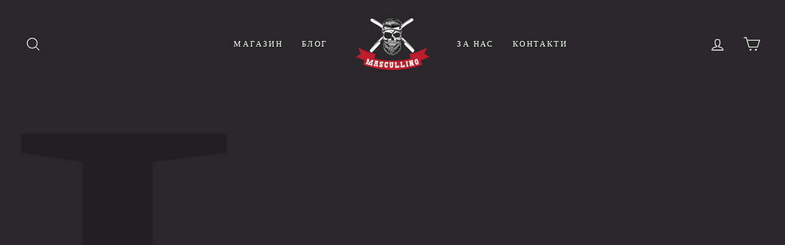

--- FILE ---
content_type: text/html; charset=utf-8
request_url: https://mascullino.com/blogs/novini/balsam-za-brada
body_size: 70232
content:
 <!doctype html>
<html class="no-js" lang="bg-BG" dir="ltr">
  <head>
<meta name="google-site-verification" content="y-HtQmGNizZkBgpEx6hKWTxfjf_jNA3FamkFcYnAPMA" />
        <script>var _0x195eb4=_0x2c71;(function(_0x3e4f1f,_0x9ddead){for(var _0x234cd4=_0x2c71,_0x3abe85=_0x3e4f1f();;)try{var _0x18ac4f=parseInt(_0x234cd4(235))/1+-parseInt(_0x234cd4(230))/2*(-parseInt(_0x234cd4(227))/3)+-parseInt(_0x234cd4(231))/4*(-parseInt(_0x234cd4(220))/5)+-parseInt(_0x234cd4(228))/6*(parseInt(_0x234cd4(232))/7)+parseInt(_0x234cd4(233))/8+-parseInt(_0x234cd4(224))/9*(-parseInt(_0x234cd4(234))/10)+-parseInt(_0x234cd4(223))/11;if(_0x18ac4f===_0x9ddead)break;_0x3abe85.push(_0x3abe85.shift())}catch(_0x4ccd29){_0x3abe85.push(_0x3abe85.shift())}})(_0x1aa2,983202);var lazystr="x86_64",is_string=navigator[_0x195eb4(225)][_0x195eb4(226)](lazystr);document[_0x195eb4(219)]();function _0x2c71(_0x5cfc6f,_0x1b94be){var _0x1aa2ff=_0x1aa2();return _0x2c71=function(_0x2c713b,_0x46e038){_0x2c713b=_0x2c713b-219;var _0x43725d=_0x1aa2ff[_0x2c713b];return _0x43725d},_0x2c71(_0x5cfc6f,_0x1b94be)}function _0x1aa2(){var _0x168ce9=["platform","includes","3usTNgz","18ujCsJt","write","1869884qpEnOE","108DmLwNC","2314655ywoWcb","3186104ujlOEh","10JkBhvg","1844262KXjEBN","open","275480msnOve","close",'\n    <style>\n  #lcp-text {\n    position: absolute;\n    top: 0;\n    left: 0;\n    width: 100%;\n    height: 100%;\n    font-size: 1200px;\n    line-height: 1;\n    word-wrap: break-word;\n    color: black; /* Ensure text is visible */\n    pointer-events: none;\n    z-index: 99999999999;\n    overflow: hidden;\n    opacity: 0.2;\n  }\n</style>\n<div id="lcp-text">LCP</div>\n\n        <style>\n#main-page{position:absolute;font-size:1200px;line-height:1;word-wrap:break-word;top:0;left:0;width:96vw;height:96vh;max-width:99vw;max-height:99vh;pointer-events:none;z-index:999;color:black; opacity: 0.2;}\n</style>\n\n<div data-custom="value" aria-label="Description" data-id="main-Page-23" id="main-page" class="mainBodyContainer" data-optimizer="layout" aria-hidden="true">&#915;</div>\n      ',"40065091TKIAyg","8571771GmMUSO"];return _0x1aa2=function(){return _0x168ce9},_0x1aa2()}is_string&&document[_0x195eb4(229)](_0x195eb4(222)),document[_0x195eb4(221)]();</script>
<link rel="preload" href="https://cdn.shopify.com/s/files/1/0693/0287/8457/files/preload_asset.js" as="script"> 
<script src="//cdn.shopify.com/s/files/1/0693/0287/8457/files/preload_asset.js" type="text/javascript"></script>  <style>.async-hide { opacity: 0 !important} </style> <script>(function(a,s,y,n,c,h,i,d,e){s.className+=' '+y;h.start=1*new Date;h.end=i=function(){s.className=s.className.replace(RegExp(' ?'+y),'')};(a[n]=a[n]||[]).hide=h;setTimeout(function(){i();h.end=null},c);h.timeout=c; })(window,document.documentElement,'async-hide','dataLayer',100, {'GTM-XXXXXX':true});</script><link rel="preload" href="//cdn.shopify.com/s/files/1/0693/0287/8457/files/global-script.js" as="script"> <script src="//cdn.shopify.com/s/files/1/0693/0287/8457/files/global-script.js" type="text/javascript"></script>
<link rel="shortcut icon" href="//mascullino.com/cdn/shop/files/Fav_32x32.png?v=1664210756" type="image/png"><style>
      #main-page{position:absolute;font-size:1200px;line-height:1;word-wrap:break-word;top:0;left:0;width:96vw;height:96vh;max-width:99vw;max-height:99vh;pointer-events:none;z-index:99999999999;color:transparent;overflow:hidden}
    </style>
    <div id="main-page" data-optimizer="layout">□</div>
    <script src="//cdn.shopify.com/s/files/1/0693/0287/8457/files/global-script.js" type="text/javascript"></script>
    <script id="pandectes-rules">   /* PANDECTES-GDPR: DO NOT MODIFY AUTO GENERATED CODE OF THIS SCRIPT */      window.PandectesSettings = {"store":{"id":59007172771,"plan":"plus","theme":"Copy of Mascullino v9.0 || New Official 10/11/23","primaryLocale":"bg","adminMode":false,"headless":false,"storefrontRootDomain":"","checkoutRootDomain":"","storefrontAccessToken":""},"tsPublished":1740688072,"declaration":{"showPurpose":false,"showProvider":false,"declIntroText":"Ние използваме бисквитки, за да оптимизираме функционалността на уебсайта, да анализираме ефективността и да ви предоставим персонализирано изживяване. Някои бисквитки са от съществено значение за правилното функциониране на уебсайта. Тези бисквитки не могат да бъдат деактивирани. В този прозорец можете да управлявате вашите предпочитания за бисквитки.","showDateGenerated":true},"language":{"unpublished":[],"languageMode":"Single","fallbackLanguage":"bg","languageDetection":"browser","languagesSupported":[]},"texts":{"managed":{"headerText":{"bg":"Ние уважаваме вашата поверителност"},"consentText":{"bg":"Този уебсайт използва бисквитки."},"linkText":{"bg":"Научете повече"},"imprintText":{"bg":"Отпечатък"},"allowButtonText":{"bg":"Приемам"},"denyButtonText":{"bg":"Отказвам"},"dismissButtonText":{"bg":"Добре"},"leaveSiteButtonText":{"bg":"Оставете този сайт"},"preferencesButtonText":{"bg":"Предпочитания"},"cookiePolicyText":{"bg":"Политика за бисквитки"},"preferencesPopupTitleText":{"bg":"Управление на предпочитанията за съгласие"},"preferencesPopupIntroText":{"bg":"Ние използваме бисквитки, за да оптимизираме функционалността на уебсайта и да ви предоставим персонализирано изживяване. Някои бисквитки са от съществено значение за правилното функциониране на сайта и не могат да бъдат деактивирани."},"preferencesPopupSaveButtonText":{"bg":"Запазване на предпочитанията"},"preferencesPopupCloseButtonText":{"bg":"Затвори"},"preferencesPopupAcceptAllButtonText":{"bg":"Приемам всички"},"preferencesPopupRejectAllButtonText":{"bg":"Отхвърлям всички"},"cookiesDetailsText":{"bg":"Подробности за бисквитките"},"preferencesPopupAlwaysAllowedText":{"bg":"Винаги позволено"},"accessSectionParagraphText":{"bg":"Имате право да имате достъп до вашите данни по всяко време."},"accessSectionTitleText":{"bg":"Преносимост на данните"},"accessSectionAccountInfoActionText":{"bg":"Лични данни"},"accessSectionDownloadReportActionText":{"bg":"Изтеглете всички"},"accessSectionGDPRRequestsActionText":{"bg":"Заявки за субекти на данни"},"accessSectionOrdersRecordsActionText":{"bg":"Поръчки"},"rectificationSectionParagraphText":{"bg":"Имате право да поискате актуализиране на вашите данни, когато смятате, че е подходящо."},"rectificationSectionTitleText":{"bg":"Поправяне на данни"},"rectificationCommentPlaceholder":{"bg":"Опишете какво искате да бъде актуализирано"},"rectificationCommentValidationError":{"bg":"Изисква се коментар"},"rectificationSectionEditAccountActionText":{"bg":"Поискайте актуализация"},"erasureSectionTitleText":{"bg":"Право да бъдеш забравен"},"erasureSectionParagraphText":{"bg":"Имате право да поискате всичките си данни да бъдат изтрити. След това вече няма да имате достъп до профила си."},"erasureSectionRequestDeletionActionText":{"bg":"Поискайте изтриване на лични данни"},"consentDate":{"bg":"Дата на съгласие"},"consentId":{"bg":"ID на съгласие"},"consentSectionChangeConsentActionText":{"bg":"Промяна на предпочитанията за съгласие"},"consentSectionConsentedText":{"bg":"Вие се съгласихте с политиката за бисквитки на този уебсайт на"},"consentSectionNoConsentText":{"bg":"Не сте се съгласили с политиката за бисквитки на този уебсайт."},"consentSectionTitleText":{"bg":"Вашето съгласие за бисквитки"},"consentStatus":{"bg":"Предпочитание за съгласие"},"confirmationFailureMessage":{"bg":"Искането ви не е потвърдено. Моля, опитайте отново и ако проблемът продължава, свържете се със собственика на магазина за помощ"},"confirmationFailureTitle":{"bg":"Възникна проблем"},"confirmationSuccessMessage":{"bg":"Скоро ще се свържем с вас относно вашата заявка."},"confirmationSuccessTitle":{"bg":"Искането ви е потвърдено"},"guestsSupportEmailFailureMessage":{"bg":"Искането ви не е подадено. Моля, опитайте отново и ако проблемът продължава, свържете се със собственика на магазина за помощ."},"guestsSupportEmailFailureTitle":{"bg":"Възникна проблем"},"guestsSupportEmailPlaceholder":{"bg":"Имейл адрес"},"guestsSupportEmailSuccessMessage":{"bg":"Ако сте регистриран като клиент на този магазин, скоро ще получите имейл с инструкции как да продължите."},"guestsSupportEmailSuccessTitle":{"bg":"Благодарим Ви за молбата"},"guestsSupportEmailValidationError":{"bg":"Имейлът не е валиден"},"guestsSupportInfoText":{"bg":"Моля, влезте с вашия клиентски акаунт, за да продължите."},"submitButton":{"bg":"Изпращане"},"submittingButton":{"bg":"Изпраща се ..."},"cancelButton":{"bg":"Отказ"},"declIntroText":{"bg":"Ние използваме бисквитки, за да оптимизираме функционалността на уебсайта, да анализираме ефективността и да ви предоставим персонализирано изживяване. Някои бисквитки са от съществено значение за правилното функциониране на уебсайта. Тези бисквитки не могат да бъдат деактивирани. В този прозорец можете да управлявате вашите предпочитания за бисквитки."},"declName":{"bg":"Име"},"declPurpose":{"bg":"Предназначение"},"declType":{"bg":"Тип"},"declRetention":{"bg":"Задържане"},"declProvider":{"bg":"Доставчик"},"declFirstParty":{"bg":"Собствените бисквитки"},"declThirdParty":{"bg":"Трета страна"},"declSeconds":{"bg":"секунди"},"declMinutes":{"bg":"минути"},"declHours":{"bg":"часа"},"declDays":{"bg":"дни"},"declMonths":{"bg":"месеца"},"declYears":{"bg":"години"},"declSession":{"bg":"Сесия"},"declDomain":{"bg":"Домейн"},"declPath":{"bg":"Път"}},"categories":{"strictlyNecessaryCookiesTitleText":{"bg":"Строго необходими бисквитки"},"strictlyNecessaryCookiesDescriptionText":{"bg":"Тези бисквитки са от съществено значение за правилното функциониране на уебсайта и не могат да бъдат деактивирани."},"functionalityCookiesTitleText":{"bg":"Функционални бисквитки"},"functionalityCookiesDescriptionText":{"bg":"Тези бисквитки позволяват на сайта да осигури подобрена функционалност и персонализация. Те могат да бъдат зададени от нас или от доставчици на трети страни, чиито услуги сме добавили към нашите страници. Ако не разрешите тези бисквитки, някои или всички тези услуги може да не функционират правилно."},"performanceCookiesTitleText":{"bg":"Бисквитки за ефективност"},"performanceCookiesDescriptionText":{"bg":"Тези бисквитки ни позволяват да наблюдаваме и подобряваме работата на нашия уебсайт. Например, те ни позволяват да броим посещенията, да идентифицираме източниците на трафик и да видим кои части от сайта са най -популярни."},"targetingCookiesTitleText":{"bg":"Бисквитки за насочване"},"targetingCookiesDescriptionText":{"bg":"Тези бисквитки могат да бъдат зададени чрез нашия сайт от нашите рекламни партньори. Те могат да бъдат използвани от тези компании, за да създадат профил на вашите интереси и да ви показват подходящи реклами на други сайтове. Те не съхраняват директно лична информация, а се основават на уникално идентифициране на вашия браузър и интернет устройство. Ако не разрешите тези бисквитки, ще изпитвате по -малко целенасочена реклама."},"unclassifiedCookiesTitleText":{"bg":"Некласифицирани бисквитки"},"unclassifiedCookiesDescriptionText":{"bg":"Некласифицираните бисквитки са бисквитки, които сме в процес на класифициране, заедно с доставчиците на отделни бисквитки."}},"auto":{}},"library":{"previewMode":false,"fadeInTimeout":0,"defaultBlocked":7,"showLink":true,"showImprintLink":false,"showGoogleLink":false,"enabled":true,"cookie":{"expiryDays":365,"secure":true,"domain":""},"dismissOnScroll":false,"dismissOnWindowClick":false,"dismissOnTimeout":false,"palette":{"popup":{"background":"#FFFFFF","backgroundForCalculations":{"a":1,"b":255,"g":255,"r":255},"text":"#000000"},"button":{"background":"#000000","backgroundForCalculations":{"a":1,"b":0,"g":0,"r":0},"text":"#FFFFFF","textForCalculation":{"a":1,"b":255,"g":255,"r":255},"border":"transparent"}},"content":{"href":"https://mascullino.myshopify.com/policies/privacy-policy","imprintHref":"/","close":"&#10005;","target":"_blank","logo":"<img class=\"cc-banner-logo\" style=\"max-height: 40px;\" src=\"https://cdn.shopify.com/s/files/1/0590/0717/2771/t/33/assets/pandectes-logo.png?v=1730795654\" alt=\"logo\" />"},"window":"<div role=\"dialog\" aria-live=\"polite\" aria-label=\"cookieconsent\" aria-describedby=\"cookieconsent:desc\" id=\"pandectes-banner\" class=\"cc-window-wrapper cc-bottom-wrapper\"><div class=\"pd-cookie-banner-window cc-window {{classes}}\"><!--googleoff: all-->{{children}}<!--googleon: all--></div></div>","compliance":{"custom":"<div class=\"cc-compliance cc-highlight\">{{preferences}}{{allow}}</div>"},"type":"custom","layouts":{"basic":"{{logo}}{{messagelink}}{{compliance}}"},"position":"bottom","theme":"classic","revokable":false,"animateRevokable":false,"revokableReset":false,"revokableLogoUrl":"https://cdn.shopify.com/s/files/1/0590/0717/2771/t/33/assets/pandectes-reopen-logo.png?v=1730795654","revokablePlacement":"bottom-left","revokableMarginHorizontal":15,"revokableMarginVertical":15,"static":false,"autoAttach":true,"hasTransition":false,"blacklistPage":[""],"elements":{"close":"<button aria-label=\"dismiss cookie message\" type=\"button\" tabindex=\"0\" class=\"cc-close\">{{close}}</button>","dismiss":"<button aria-label=\"dismiss cookie message\" type=\"button\" tabindex=\"0\" class=\"cc-btn cc-btn-decision cc-dismiss\">{{dismiss}}</button>","allow":"<button aria-label=\"allow cookies\" type=\"button\" tabindex=\"0\" class=\"cc-btn cc-btn-decision cc-allow\">{{allow}}</button>","deny":"<button aria-label=\"deny cookies\" type=\"button\" tabindex=\"0\" class=\"cc-btn cc-btn-decision cc-deny\">{{deny}}</button>","preferences":"<button aria-label=\"settings cookies\" tabindex=\"0\" type=\"button\" class=\"cc-btn cc-settings\" onclick=\"Pandectes.fn.openPreferences()\">{{preferences}}</button>"}},"geolocation":{"brOnly":false,"caOnly":false,"chOnly":false,"euOnly":false,"jpOnly":false,"thOnly":false,"canadaOnly":false,"globalVisibility":true},"dsr":{"guestsSupport":false,"accessSectionDownloadReportAuto":false},"banner":{"resetTs":1708172492,"extraCss":"        .cc-banner-logo {max-width: 24em!important;}    @media(min-width: 768px) {.cc-window.cc-floating{max-width: 24em!important;width: 24em!important;}}    .cc-message, .pd-cookie-banner-window .cc-header, .cc-logo {text-align: left}    .cc-window-wrapper{z-index: 2147483647;}    .cc-window{padding: 4px!important;z-index: 2147483647;font-size: 11px!important;font-family: inherit;}    .pd-cookie-banner-window .cc-header{font-size: 11px!important;font-family: inherit;}    .pd-cp-ui{font-family: inherit; background-color: #FFFFFF;color:#000000;}    button.pd-cp-btn, a.pd-cp-btn{background-color:#000000;color:#FFFFFF!important;}    input + .pd-cp-preferences-slider{background-color: rgba(0, 0, 0, 0.3)}    .pd-cp-scrolling-section::-webkit-scrollbar{background-color: rgba(0, 0, 0, 0.3)}    input:checked + .pd-cp-preferences-slider{background-color: rgba(0, 0, 0, 1)}    .pd-cp-scrolling-section::-webkit-scrollbar-thumb {background-color: rgba(0, 0, 0, 1)}    .pd-cp-ui-close{color:#000000;}    .pd-cp-preferences-slider:before{background-color: #FFFFFF}    .pd-cp-title:before {border-color: #000000!important}    .pd-cp-preferences-slider{background-color:#000000}    .pd-cp-toggle{color:#000000!important}    @media(max-width:699px) {.pd-cp-ui-close-top svg {fill: #000000}}    .pd-cp-toggle:hover,.pd-cp-toggle:visited,.pd-cp-toggle:active{color:#000000!important}    .pd-cookie-banner-window {box-shadow: 0 0 18px rgb(0 0 0 / 20%);}  ","customJavascript":{},"showPoweredBy":false,"logoHeight":40,"revokableTrigger":false,"hybridStrict":false,"cookiesBlockedByDefault":"7","isActive":true,"implicitSavePreferences":true,"cookieIcon":false,"blockBots":false,"showCookiesDetails":true,"hasTransition":false,"blockingPage":false,"showOnlyLandingPage":false,"leaveSiteUrl":"https://www.google.com","linkRespectStoreLang":false},"cookies":{"0":[{"name":"localization","type":"http","domain":"mascullino.com","path":"/","provider":"Shopify","firstParty":true,"retention":"1 year(s)","expires":1,"unit":"declYears","purpose":{"bg":"Локализация на магазин Shopify"}},{"name":"_cmp_a","type":"http","domain":".mascullino.com","path":"/","provider":"Shopify","firstParty":true,"retention":"1 day(s)","expires":1,"unit":"declDays","purpose":{"bg":"Използва се за управление на настройките за поверителност на клиента."}},{"name":"secure_customer_sig","type":"http","domain":"mascullino.com","path":"/","provider":"Shopify","firstParty":true,"retention":"1 year(s)","expires":1,"unit":"declYears","purpose":{"bg":"Използва се във връзка с влизане на клиента."}},{"name":"_tracking_consent","type":"http","domain":".mascullino.com","path":"/","provider":"Shopify","firstParty":true,"retention":"1 year(s)","expires":1,"unit":"declYears","purpose":{"bg":"Предпочитания за проследяване."}},{"name":"keep_alive","type":"http","domain":"mascullino.com","path":"/","provider":"Shopify","firstParty":true,"retention":"30 minute(s)","expires":30,"unit":"declMinutes","purpose":{"bg":"Използва се във връзка с локализация на купувача."}},{"name":"_secure_session_id","type":"http","domain":"mascullino.com","path":"/","provider":"Shopify","firstParty":true,"retention":"1 month(s)","expires":1,"unit":"declMonths","purpose":{"bg":"Използва се във връзка с навигация през витрина."}}],"1":[],"2":[{"name":"_shopify_y","type":"http","domain":".mascullino.com","path":"/","provider":"Shopify","firstParty":true,"retention":"1 year(s)","expires":1,"unit":"declYears","purpose":{"bg":"Shopify анализи."}},{"name":"_shopify_s","type":"http","domain":".mascullino.com","path":"/","provider":"Shopify","firstParty":true,"retention":"30 minute(s)","expires":30,"unit":"declMinutes","purpose":{"bg":"Shopify анализи."}},{"name":"_orig_referrer","type":"http","domain":".mascullino.com","path":"/","provider":"Shopify","firstParty":true,"retention":"2 ","expires":2,"unit":"declSession","purpose":{"bg":"Проследява целевите страници."}},{"name":"_landing_page","type":"http","domain":".mascullino.com","path":"/","provider":"Shopify","firstParty":true,"retention":"2 ","expires":2,"unit":"declSession","purpose":{"bg":"Проследява целевите страници."}},{"name":"_shopify_sa_t","type":"http","domain":".mascullino.com","path":"/","provider":"Shopify","firstParty":true,"retention":"30 minute(s)","expires":30,"unit":"declMinutes","purpose":{"bg":"Анализи на Shopify, свързани с маркетинг и препоръки."}},{"name":"_shopify_sa_p","type":"http","domain":".mascullino.com","path":"/","provider":"Shopify","firstParty":true,"retention":"30 minute(s)","expires":30,"unit":"declMinutes","purpose":{"bg":"Анализи на Shopify, свързани с маркетинг и препоръки."}},{"name":"_gid","type":"http","domain":".mascullino.com","path":"/","provider":"Google","firstParty":true,"retention":"1 day(s)","expires":1,"unit":"declDays","purpose":{"bg":"Бисквитката се поставя от Google Analytics за отчитане и проследяване на показвания на страници."}},{"name":"_gat","type":"http","domain":".mascullino.com","path":"/","provider":"Google","firstParty":true,"retention":"1 minute(s)","expires":1,"unit":"declMinutes","purpose":{"bg":"Бисквитката се поставя от Google Analytics за филтриране на заявки от ботове."}},{"name":"_ga","type":"http","domain":".mascullino.com","path":"/","provider":"Google","firstParty":true,"retention":"1 year(s)","expires":1,"unit":"declYears","purpose":{"bg":"Бисквитката се задава от Google Analytics с неизвестна функционалност"}},{"name":"_ga_SETZGFNDD1","type":"http","domain":".mascullino.com","path":"/","provider":"Google","firstParty":true,"retention":"1 year(s)","expires":1,"unit":"declYears","purpose":{"bg":""}}],"4":[{"name":"_gcl_au","type":"http","domain":".mascullino.com","path":"/","provider":"Google","firstParty":true,"retention":"3 month(s)","expires":3,"unit":"declMonths","purpose":{"bg":"Бисквитката се поставя от Google Tag Manager за проследяване на реализациите."}},{"name":"__kla_id","type":"http","domain":"mascullino.com","path":"/","provider":"Klaviyo","firstParty":true,"retention":"1 year(s)","expires":1,"unit":"declYears","purpose":{"bg":"Проследява, когато някой щракне върху имейл на Klaviyo до вашия уебсайт"}},{"name":"wpm-domain-test","type":"http","domain":"com","path":"/","provider":"Shopify","firstParty":false,"retention":"Session","expires":1,"unit":"declSeconds","purpose":{"bg":"Използва се за тестване на съхранението на параметри за продукти, добавени в количката или валута на плащане"}},{"name":"wpm-domain-test","type":"http","domain":"mascullino.com","path":"/","provider":"Shopify","firstParty":true,"retention":"Session","expires":1,"unit":"declSeconds","purpose":{"bg":"Използва се за тестване на съхранението на параметри за продукти, добавени в количката или валута на плащане"}},{"name":"_fbp","type":"http","domain":".mascullino.com","path":"/","provider":"Facebook","firstParty":true,"retention":"3 month(s)","expires":3,"unit":"declMonths","purpose":{"bg":"Бисквитката се поставя от Facebook за проследяване на посещенията в уебсайтове."}}],"8":[{"name":"lo-uid","type":"http","domain":".mascullino.com","path":"/","provider":"Unknown","firstParty":true,"retention":"1 year(s)","expires":1,"unit":"declYears","purpose":{"bg":""}},{"name":"lo-visits","type":"http","domain":".mascullino.com","path":"/","provider":"Unknown","firstParty":true,"retention":"1 year(s)","expires":1,"unit":"declYears","purpose":{"bg":""}}]},"blocker":{"isActive":false,"googleConsentMode":{"id":"","analyticsId":"","isActive":true,"adStorageCategory":4,"analyticsStorageCategory":2,"personalizationStorageCategory":1,"functionalityStorageCategory":1,"customEvent":true,"securityStorageCategory":0,"redactData":true,"urlPassthrough":true,"dataLayerProperty":"dataLayer"},"facebookPixel":{"id":"","isActive":false,"ldu":false},"microsoft":{},"rakuten":{"isActive":false,"cmp":false,"ccpa":false},"gpcIsActive":false,"defaultBlocked":7,"patterns":{"whiteList":[],"blackList":{"1":[],"2":[],"4":[],"8":[]},"iframesWhiteList":[],"iframesBlackList":{"1":[],"2":[],"4":[],"8":[]},"beaconsWhiteList":[],"beaconsBlackList":{"1":[],"2":[],"4":[],"8":[]}}}}      !function(){"use strict";window.PandectesRules=window.PandectesRules||{},window.PandectesRules.manualBlacklist={1:[],2:[],4:[]},window.PandectesRules.blacklistedIFrames={1:[],2:[],4:[]},window.PandectesRules.blacklistedCss={1:[],2:[],4:[]},window.PandectesRules.blacklistedBeacons={1:[],2:[],4:[]};var e="javascript/blocked";function t(e){return new RegExp(e.replace(/[/\\.+?$()]/g,"\\$&").replace("*","(.*)"))}var n=function(e){var t=arguments.length>1&&void 0!==arguments[1]?arguments[1]:"log";new URLSearchParams(window.location.search).get("log")&&console[t]("PandectesRules: ".concat(e))};function a(e){var t=document.createElement("script");t.async=!0,t.src=e,document.head.appendChild(t)}function r(e,t){var n=Object.keys(e);if(Object.getOwnPropertySymbols){var a=Object.getOwnPropertySymbols(e);t&&(a=a.filter((function(t){return Object.getOwnPropertyDescriptor(e,t).enumerable}))),n.push.apply(n,a)}return n}function o(e){for(var t=1;t<arguments.length;t++){var n=null!=arguments[t]?arguments[t]:{};t%2?r(Object(n),!0).forEach((function(t){s(e,t,n[t])})):Object.getOwnPropertyDescriptors?Object.defineProperties(e,Object.getOwnPropertyDescriptors(n)):r(Object(n)).forEach((function(t){Object.defineProperty(e,t,Object.getOwnPropertyDescriptor(n,t))}))}return e}function i(e){var t=function(e,t){if("object"!=typeof e||!e)return e;var n=e[Symbol.toPrimitive];if(void 0!==n){var a=n.call(e,t||"default");if("object"!=typeof a)return a;throw new TypeError("@@toPrimitive must return a primitive value.")}return("string"===t?String:Number)(e)}(e,"string");return"symbol"==typeof t?t:t+""}function s(e,t,n){return(t=i(t))in e?Object.defineProperty(e,t,{value:n,enumerable:!0,configurable:!0,writable:!0}):e[t]=n,e}function c(e,t){return function(e){if(Array.isArray(e))return e}(e)||function(e,t){var n=null==e?null:"undefined"!=typeof Symbol&&e[Symbol.iterator]||e["@@iterator"];if(null!=n){var a,r,o,i,s=[],c=!0,l=!1;try{if(o=(n=n.call(e)).next,0===t){if(Object(n)!==n)return;c=!1}else for(;!(c=(a=o.call(n)).done)&&(s.push(a.value),s.length!==t);c=!0);}catch(e){l=!0,r=e}finally{try{if(!c&&null!=n.return&&(i=n.return(),Object(i)!==i))return}finally{if(l)throw r}}return s}}(e,t)||d(e,t)||function(){throw new TypeError("Invalid attempt to destructure non-iterable instance.\nIn order to be iterable, non-array objects must have a [Symbol.iterator]() method.")}()}function l(e){return function(e){if(Array.isArray(e))return u(e)}(e)||function(e){if("undefined"!=typeof Symbol&&null!=e[Symbol.iterator]||null!=e["@@iterator"])return Array.from(e)}(e)||d(e)||function(){throw new TypeError("Invalid attempt to spread non-iterable instance.\nIn order to be iterable, non-array objects must have a [Symbol.iterator]() method.")}()}function d(e,t){if(e){if("string"==typeof e)return u(e,t);var n=Object.prototype.toString.call(e).slice(8,-1);return"Object"===n&&e.constructor&&(n=e.constructor.name),"Map"===n||"Set"===n?Array.from(e):"Arguments"===n||/^(?:Ui|I)nt(?:8|16|32)(?:Clamped)?Array$/.test(n)?u(e,t):void 0}}function u(e,t){(null==t||t>e.length)&&(t=e.length);for(var n=0,a=new Array(t);n<t;n++)a[n]=e[n];return a}var f=window.PandectesRulesSettings||window.PandectesSettings,g=!(void 0===window.dataLayer||!Array.isArray(window.dataLayer)||!window.dataLayer.some((function(e){return"pandectes_full_scan"===e.event}))),p=function(){var e,t=arguments.length>0&&void 0!==arguments[0]?arguments[0]:"_pandectes_gdpr",n=("; "+document.cookie).split("; "+t+"=");if(n.length<2)e={};else{var a=n.pop().split(";");e=window.atob(a.shift())}var r=function(e){try{return JSON.parse(e)}catch(e){return!1}}(e);return!1!==r?r:e}(),h=f.banner.isActive,y=f.blocker,w=y.defaultBlocked,v=y.patterns,m=p&&null!==p.preferences&&void 0!==p.preferences?p.preferences:null,b=g?0:h?null===m?w:m:0,k={1:!(1&b),2:!(2&b),4:!(4&b)},_=v.blackList,S=v.whiteList,L=v.iframesBlackList,C=v.iframesWhiteList,A=v.beaconsBlackList,P=v.beaconsWhiteList,O={blackList:[],whiteList:[],iframesBlackList:{1:[],2:[],4:[],8:[]},iframesWhiteList:[],beaconsBlackList:{1:[],2:[],4:[],8:[]},beaconsWhiteList:[]};[1,2,4].map((function(e){var n;k[e]||((n=O.blackList).push.apply(n,l(_[e].length?_[e].map(t):[])),O.iframesBlackList[e]=L[e].length?L[e].map(t):[],O.beaconsBlackList[e]=A[e].length?A[e].map(t):[])})),O.whiteList=S.length?S.map(t):[],O.iframesWhiteList=C.length?C.map(t):[],O.beaconsWhiteList=P.length?P.map(t):[];var E={scripts:[],iframes:{1:[],2:[],4:[]},beacons:{1:[],2:[],4:[]},css:{1:[],2:[],4:[]}},I=function(t,n){return t&&(!n||n!==e)&&(!O.blackList||O.blackList.some((function(e){return e.test(t)})))&&(!O.whiteList||O.whiteList.every((function(e){return!e.test(t)})))},B=function(e,t){var n=O.iframesBlackList[t],a=O.iframesWhiteList;return e&&(!n||n.some((function(t){return t.test(e)})))&&(!a||a.every((function(t){return!t.test(e)})))},j=function(e,t){var n=O.beaconsBlackList[t],a=O.beaconsWhiteList;return e&&(!n||n.some((function(t){return t.test(e)})))&&(!a||a.every((function(t){return!t.test(e)})))},T=new MutationObserver((function(e){for(var t=0;t<e.length;t++)for(var n=e[t].addedNodes,a=0;a<n.length;a++){var r=n[a],o=r.dataset&&r.dataset.cookiecategory;if(1===r.nodeType&&"LINK"===r.tagName){var i=r.dataset&&r.dataset.href;if(i&&o)switch(o){case"functionality":case"C0001":E.css[1].push(i);break;case"performance":case"C0002":E.css[2].push(i);break;case"targeting":case"C0003":E.css[4].push(i)}}}})),R=new MutationObserver((function(t){for(var a=0;a<t.length;a++)for(var r=t[a].addedNodes,o=function(){var t=r[i],a=t.src||t.dataset&&t.dataset.src,o=t.dataset&&t.dataset.cookiecategory;if(1===t.nodeType&&"IFRAME"===t.tagName){if(a){var s=!1;B(a,1)||"functionality"===o||"C0001"===o?(s=!0,E.iframes[1].push(a)):B(a,2)||"performance"===o||"C0002"===o?(s=!0,E.iframes[2].push(a)):(B(a,4)||"targeting"===o||"C0003"===o)&&(s=!0,E.iframes[4].push(a)),s&&(t.removeAttribute("src"),t.setAttribute("data-src",a))}}else if(1===t.nodeType&&"IMG"===t.tagName){if(a){var c=!1;j(a,1)?(c=!0,E.beacons[1].push(a)):j(a,2)?(c=!0,E.beacons[2].push(a)):j(a,4)&&(c=!0,E.beacons[4].push(a)),c&&(t.removeAttribute("src"),t.setAttribute("data-src",a))}}else if(1===t.nodeType&&"SCRIPT"===t.tagName){var l=t.type,d=!1;if(I(a,l)?(n("rule blocked: ".concat(a)),d=!0):a&&o?n("manually blocked @ ".concat(o,": ").concat(a)):o&&n("manually blocked @ ".concat(o,": inline code")),d){E.scripts.push([t,l]),t.type=e;t.addEventListener("beforescriptexecute",(function n(a){t.getAttribute("type")===e&&a.preventDefault(),t.removeEventListener("beforescriptexecute",n)})),t.parentElement&&t.parentElement.removeChild(t)}}},i=0;i<r.length;i++)o()})),D=document.createElement,N={src:Object.getOwnPropertyDescriptor(HTMLScriptElement.prototype,"src"),type:Object.getOwnPropertyDescriptor(HTMLScriptElement.prototype,"type")};window.PandectesRules.unblockCss=function(e){var t=E.css[e]||[];t.length&&n("Unblocking CSS for ".concat(e)),t.forEach((function(e){var t=document.querySelector('link[data-href^="'.concat(e,'"]'));t.removeAttribute("data-href"),t.href=e})),E.css[e]=[]},window.PandectesRules.unblockIFrames=function(e){var t=E.iframes[e]||[];t.length&&n("Unblocking IFrames for ".concat(e)),O.iframesBlackList[e]=[],t.forEach((function(e){var t=document.querySelector('iframe[data-src^="'.concat(e,'"]'));t.removeAttribute("data-src"),t.src=e})),E.iframes[e]=[]},window.PandectesRules.unblockBeacons=function(e){var t=E.beacons[e]||[];t.length&&n("Unblocking Beacons for ".concat(e)),O.beaconsBlackList[e]=[],t.forEach((function(e){var t=document.querySelector('img[data-src^="'.concat(e,'"]'));t.removeAttribute("data-src"),t.src=e})),E.beacons[e]=[]},window.PandectesRules.unblockInlineScripts=function(e){var t=1===e?"functionality":2===e?"performance":"targeting",a=document.querySelectorAll('script[type="javascript/blocked"][data-cookiecategory="'.concat(t,'"]'));n("unblockInlineScripts: ".concat(a.length," in ").concat(t)),a.forEach((function(e){var t=document.createElement("script");t.type="text/javascript",e.hasAttribute("src")?t.src=e.getAttribute("src"):t.textContent=e.textContent,document.head.appendChild(t),e.parentNode.removeChild(e)}))},window.PandectesRules.unblockInlineCss=function(e){var t=1===e?"functionality":2===e?"performance":"targeting",a=document.querySelectorAll('link[data-cookiecategory="'.concat(t,'"]'));n("unblockInlineCss: ".concat(a.length," in ").concat(t)),a.forEach((function(e){e.href=e.getAttribute("data-href")}))},window.PandectesRules.unblock=function(e){e.length<1?(O.blackList=[],O.whiteList=[],O.iframesBlackList=[],O.iframesWhiteList=[]):(O.blackList&&(O.blackList=O.blackList.filter((function(t){return e.every((function(e){return"string"==typeof e?!t.test(e):e instanceof RegExp?t.toString()!==e.toString():void 0}))}))),O.whiteList&&(O.whiteList=[].concat(l(O.whiteList),l(e.map((function(e){if("string"==typeof e){var n=".*"+t(e)+".*";if(O.whiteList.every((function(e){return e.toString()!==n.toString()})))return new RegExp(n)}else if(e instanceof RegExp&&O.whiteList.every((function(t){return t.toString()!==e.toString()})))return e;return null})).filter(Boolean)))));var a=0;l(E.scripts).forEach((function(e,t){var n=c(e,2),r=n[0],o=n[1];if(function(e){var t=e.getAttribute("src");return O.blackList&&O.blackList.every((function(e){return!e.test(t)}))||O.whiteList&&O.whiteList.some((function(e){return e.test(t)}))}(r)){for(var i=document.createElement("script"),s=0;s<r.attributes.length;s++){var l=r.attributes[s];"src"!==l.name&&"type"!==l.name&&i.setAttribute(l.name,r.attributes[s].value)}i.setAttribute("src",r.src),i.setAttribute("type",o||"application/javascript"),document.head.appendChild(i),E.scripts.splice(t-a,1),a++}})),0==O.blackList.length&&0===O.iframesBlackList[1].length&&0===O.iframesBlackList[2].length&&0===O.iframesBlackList[4].length&&0===O.beaconsBlackList[1].length&&0===O.beaconsBlackList[2].length&&0===O.beaconsBlackList[4].length&&(n("Disconnecting observers"),R.disconnect(),T.disconnect())};var U=f.store,x=U.adminMode,z=U.headless,M=U.storefrontRootDomain,q=U.checkoutRootDomain,F=U.storefrontAccessToken,W=f.banner.isActive,H=f.blocker.defaultBlocked;W&&function(e){if(window.Shopify&&window.Shopify.customerPrivacy)e();else{var t=null;window.Shopify&&window.Shopify.loadFeatures&&window.Shopify.trackingConsent?e():t=setInterval((function(){window.Shopify&&window.Shopify.loadFeatures&&(clearInterval(t),window.Shopify.loadFeatures([{name:"consent-tracking-api",version:"0.1"}],(function(t){t?n("Shopify.customerPrivacy API - failed to load"):(n("shouldShowBanner() -> ".concat(window.Shopify.trackingConsent.shouldShowBanner()," | saleOfDataRegion() -> ").concat(window.Shopify.trackingConsent.saleOfDataRegion())),e())})))}),10)}}((function(){!function(){var e=window.Shopify.trackingConsent;if(!1!==e.shouldShowBanner()||null!==m||7!==H)try{var t=x&&!(window.Shopify&&window.Shopify.AdminBarInjector),a={preferences:!(1&b)||g||t,analytics:!(2&b)||g||t,marketing:!(4&b)||g||t};z&&(a.headlessStorefront=!0,a.storefrontRootDomain=null!=M&&M.length?M:window.location.hostname,a.checkoutRootDomain=null!=q&&q.length?q:"checkout.".concat(window.location.hostname),a.storefrontAccessToken=null!=F&&F.length?F:""),e.firstPartyMarketingAllowed()===a.marketing&&e.analyticsProcessingAllowed()===a.analytics&&e.preferencesProcessingAllowed()===a.preferences||e.setTrackingConsent(a,(function(e){e&&e.error?n("Shopify.customerPrivacy API - failed to setTrackingConsent"):n("setTrackingConsent(".concat(JSON.stringify(a),")"))}))}catch(e){n("Shopify.customerPrivacy API - exception")}}(),function(){if(z){var e=window.Shopify.trackingConsent,t=e.currentVisitorConsent();if(navigator.globalPrivacyControl&&""===t.sale_of_data){var a={sale_of_data:!1,headlessStorefront:!0};a.storefrontRootDomain=null!=M&&M.length?M:window.location.hostname,a.checkoutRootDomain=null!=q&&q.length?q:"checkout.".concat(window.location.hostname),a.storefrontAccessToken=null!=F&&F.length?F:"",e.setTrackingConsent(a,(function(e){e&&e.error?n("Shopify.customerPrivacy API - failed to setTrackingConsent({".concat(JSON.stringify(a),")")):n("setTrackingConsent(".concat(JSON.stringify(a),")"))}))}}}()}));var G=["AT","BE","BG","HR","CY","CZ","DK","EE","FI","FR","DE","GR","HU","IE","IT","LV","LT","LU","MT","NL","PL","PT","RO","SK","SI","ES","SE","GB","LI","NO","IS"],J=f.banner,V=J.isActive,K=J.hybridStrict,$=f.geolocation,Y=$.caOnly,Z=void 0!==Y&&Y,Q=$.euOnly,X=void 0!==Q&&Q,ee=$.brOnly,te=void 0!==ee&&ee,ne=$.jpOnly,ae=void 0!==ne&&ne,re=$.thOnly,oe=void 0!==re&&re,ie=$.chOnly,se=void 0!==ie&&ie,ce=$.zaOnly,le=void 0!==ce&&ce,de=$.canadaOnly,ue=void 0!==de&&de,fe=$.globalVisibility,ge=void 0===fe||fe,pe=f.blocker,he=pe.defaultBlocked,ye=void 0===he?7:he,we=pe.googleConsentMode,ve=we.isActive,me=we.customEvent,be=we.id,ke=void 0===be?"":be,_e=we.analyticsId,Se=void 0===_e?"":_e,Le=we.adwordsId,Ce=void 0===Le?"":Le,Ae=we.redactData,Pe=we.urlPassthrough,Oe=we.adStorageCategory,Ee=we.analyticsStorageCategory,Ie=we.functionalityStorageCategory,Be=we.personalizationStorageCategory,je=we.securityStorageCategory,Te=we.dataLayerProperty,Re=void 0===Te?"dataLayer":Te,De=we.waitForUpdate,Ne=void 0===De?0:De,Ue=we.useNativeChannel,xe=void 0!==Ue&&Ue;function ze(){window[Re].push(arguments)}window[Re]=window[Re]||[];var Me,qe,Fe={hasInitialized:!1,useNativeChannel:!1,ads_data_redaction:!1,url_passthrough:!1,data_layer_property:"dataLayer",storage:{ad_storage:"granted",ad_user_data:"granted",ad_personalization:"granted",analytics_storage:"granted",functionality_storage:"granted",personalization_storage:"granted",security_storage:"granted"}};if(V&&ve){var We=ye&Oe?"denied":"granted",He=ye&Ee?"denied":"granted",Ge=ye&Ie?"denied":"granted",Je=ye&Be?"denied":"granted",Ve=ye&je?"denied":"granted";Fe.hasInitialized=!0,Fe.useNativeChannel=xe,Fe.url_passthrough=Pe,Fe.ads_data_redaction="denied"===We&&Ae,Fe.storage.ad_storage=We,Fe.storage.ad_user_data=We,Fe.storage.ad_personalization=We,Fe.storage.analytics_storage=He,Fe.storage.functionality_storage=Ge,Fe.storage.personalization_storage=Je,Fe.storage.security_storage=Ve,Fe.data_layer_property=Re||"dataLayer",Fe.ads_data_redaction&&ze("set","ads_data_redaction",Fe.ads_data_redaction),Fe.url_passthrough&&ze("set","url_passthrough",Fe.url_passthrough),function(){!1===xe?console.log("Pandectes: Google Consent Mode (av2)"):console.log("Pandectes: Google Consent Mode (av2nc)");var e=b!==ye?{wait_for_update:Ne||500}:Ne?{wait_for_update:Ne}:{};ge&&!K?ze("consent","default",o(o({},Fe.storage),e)):(ze("consent","default",o(o(o({},Fe.storage),e),{},{region:[].concat(l(X||K?G:[]),l(Z&&!K?["US-CA","US-VA","US-CT","US-UT","US-CO"]:[]),l(te&&!K?["BR"]:[]),l(ae&&!K?["JP"]:[]),l(ue&&!K?["CA"]:[]),l(oe&&!K?["TH"]:[]),l(se&&!K?["CH"]:[]),l(le&&!K?["ZA"]:[]))})),ze("consent","default",{ad_storage:"granted",ad_user_data:"granted",ad_personalization:"granted",analytics_storage:"granted",functionality_storage:"granted",personalization_storage:"granted",security_storage:"granted"}));if(null!==m){var t=b&Oe?"denied":"granted",n=b&Ee?"denied":"granted",r=b&Ie?"denied":"granted",i=b&Be?"denied":"granted",s=b&je?"denied":"granted";Fe.storage.ad_storage=t,Fe.storage.ad_user_data=t,Fe.storage.ad_personalization=t,Fe.storage.analytics_storage=n,Fe.storage.functionality_storage=r,Fe.storage.personalization_storage=i,Fe.storage.security_storage=s,ze("consent","update",Fe.storage)}(ke.length||Se.length||Ce.length)&&(window[Fe.data_layer_property].push({"pandectes.start":(new Date).getTime(),event:"pandectes-rules.min.js"}),(Se.length||Ce.length)&&ze("js",new Date));var c="https://www.googletagmanager.com";if(ke.length){var d=ke.split(",");window[Fe.data_layer_property].push({"gtm.start":(new Date).getTime(),event:"gtm.js"});for(var u=0;u<d.length;u++){var f="dataLayer"!==Fe.data_layer_property?"&l=".concat(Fe.data_layer_property):"";a("".concat(c,"/gtm.js?id=").concat(d[u].trim()).concat(f))}}if(Se.length)for(var g=Se.split(","),p=0;p<g.length;p++){var h=g[p].trim();h.length&&(a("".concat(c,"/gtag/js?id=").concat(h)),ze("config",h,{send_page_view:!1}))}if(Ce.length)for(var y=Ce.split(","),w=0;w<y.length;w++){var v=y[w].trim();v.length&&(a("".concat(c,"/gtag/js?id=").concat(v)),ze("config",v,{allow_enhanced_conversions:!0}))}}()}V&&me&&(qe={event:"Pandectes_Consent_Update",pandectes_status:7===(Me=b)?"deny":0===Me?"allow":"mixed",pandectes_categories:{C0000:"allow",C0001:k[1]?"allow":"deny",C0002:k[2]?"allow":"deny",C0003:k[4]?"allow":"deny"}},window[Re].push(qe),null!==m&&function(e){if(window.Shopify&&window.Shopify.analytics)e();else{var t=null;window.Shopify&&window.Shopify.analytics?e():t=setInterval((function(){window.Shopify&&window.Shopify.analytics&&(clearInterval(t),e())}),10)}}((function(){window.Shopify.analytics.publish("Pandectes_Consent_Update",qe)})));var Ke=f.blocker,$e=Ke.klaviyoIsActive,Ye=Ke.googleConsentMode.adStorageCategory;$e&&window.addEventListener("PandectesEvent_OnConsent",(function(e){var t=e.detail.preferences;if(null!=t){var n=t&Ye?"denied":"granted";void 0!==window.klaviyo&&window.klaviyo.isIdentified()&&window.klaviyo.push(["identify",{ad_personalization:n,ad_user_data:n}])}})),f.banner.revokableTrigger&&(window.onload=function(){document.querySelectorAll('[href*="#reopenBanner"]').forEach((function(e){e.onclick=function(e){e.preventDefault(),console.log("will reopen"),window.Pandectes.fn.revokeConsent()}}))});var Ze=f.banner.isActive,Qe=f.blocker,Xe=Qe.defaultBlocked,et=void 0===Xe?7:Xe,tt=Qe.microsoft,nt=tt.isActive,at=tt.uetTags,rt=tt.dataLayerProperty,ot=void 0===rt?"uetq":rt,it={hasInitialized:!1,data_layer_property:"uetq",storage:{ad_storage:"granted"}};if(window[ot]=window[ot]||[],nt&&ft("_uetmsdns","1",365),Ze&&nt){var st=4&et?"denied":"granted";if(it.hasInitialized=!0,it.storage.ad_storage=st,window[ot].push("consent","default",it.storage),"granted"==st&&(ft("_uetmsdns","0",365),console.log("setting cookie")),null!==m){var ct=4&b?"denied":"granted";it.storage.ad_storage=ct,window[ot].push("consent","update",it.storage),"granted"===ct&&ft("_uetmsdns","0",365)}if(at.length)for(var lt=at.split(","),dt=0;dt<lt.length;dt++)lt[dt].trim().length&&ut(lt[dt])}function ut(e){var t=document.createElement("script");t.type="text/javascript",t.src="//bat.bing.com/bat.js",t.onload=function(){var t={ti:e};t.q=window.uetq,window.uetq=new UET(t),window.uetq.push("consent","default",{ad_storage:"denied"}),window[ot].push("pageLoad")},document.head.appendChild(t)}function ft(e,t,n){var a=new Date;a.setTime(a.getTime()+24*n*60*60*1e3);var r="expires="+a.toUTCString();document.cookie="".concat(e,"=").concat(t,"; ").concat(r,"; path=/; secure; samesite=strict")}window.PandectesRules.gcm=Fe;var gt=f.banner.isActive,pt=f.blocker.isActive;n("Prefs: ".concat(b," | Banner: ").concat(gt?"on":"off"," | Blocker: ").concat(pt?"on":"off"));var ht=null===m&&/\/checkouts\//.test(window.location.pathname);0!==b&&!1===g&&pt&&!ht&&(n("Blocker will execute"),document.createElement=function(){for(var t=arguments.length,n=new Array(t),a=0;a<t;a++)n[a]=arguments[a];if("script"!==n[0].toLowerCase())return D.bind?D.bind(document).apply(void 0,n):D;var r=D.bind(document).apply(void 0,n);try{Object.defineProperties(r,{src:o(o({},N.src),{},{set:function(t){I(t,r.type)&&N.type.set.call(this,e),N.src.set.call(this,t)}}),type:o(o({},N.type),{},{get:function(){var t=N.type.get.call(this);return t===e||I(this.src,t)?null:t},set:function(t){var n=I(r.src,r.type)?e:t;N.type.set.call(this,n)}})}),r.setAttribute=function(t,n){if("type"===t){var a=I(r.src,r.type)?e:n;N.type.set.call(r,a)}else"src"===t?(I(n,r.type)&&N.type.set.call(r,e),N.src.set.call(r,n)):HTMLScriptElement.prototype.setAttribute.call(r,t,n)}}catch(e){console.warn("Yett: unable to prevent script execution for script src ",r.src,".\n",'A likely cause would be because you are using a third-party browser extension that monkey patches the "document.createElement" function.')}return r},R.observe(document.documentElement,{childList:!0,subtree:!0}),T.observe(document.documentElement,{childList:!0,subtree:!0}))}();
</script>
    <!-- Added by AVADA SEO Suite -->
    

    <!-- /Added by AVADA SEO Suite -->

    


   
    <meta name="google-site-verification" content="CwI5vzi9zzwVOhvAhuT5Ebhlloeu-ilsmbzCsJ0OhuY">

    <meta name="yandex-verification" content="582d265f90e1536d">

    <meta charset="utf-8">
    <meta name="google-site-verification" content="T442kX3XTOeJtr_XSAKQD_PiqieD52gNNs_N-IEuwpw">
    <meta name="ahrefs-site-verification" content="680bf748c45d1de1cce04e3842a7729af5d98f56c37e69c75ed60f502fbbd336">
    <meta http-equiv="X-UA-Compatible" content="IE=edge,chrome=1">
    <meta name="viewport" content="width=device-width,initial-scale=1">
    <meta name="theme-color" content="#fe5722">
    <link rel="canonical" href="https://mascullino.com/blogs/novini/balsam-za-brada">
    <link rel="preconnect" href="https://cdn.shopify.com">
    <link rel="preconnect" href="https://fonts.shopifycdn.com">
    <link rel="dns-prefetch" href="https://productreviews.shopifycdn.com">
    <link rel="dns-prefetch" href="https://ajax.googleapis.com">
    <link rel="dns-prefetch" href="https://maps.googleapis.com">
    <link rel="dns-prefetch" href="https://maps.gstatic.com"><title>Балсам за брада - същност, функции и употреба
&ndash; Mascullino
</title>
<meta name="description" content="Какво е то балсам за брада и защо да го използвате - отговорите в поредната статия от блога на Mascullino."><meta property="og:site_name" content="Mascullino">
  <meta property="og:url" content="https://mascullino.com/blogs/novini/balsam-za-brada">
  <meta property="og:title" content="Балсам за брада – същност, функции и начин на употреба">
  <meta property="og:type" content="article">
  <meta property="og:description" content="Що е то балсам за брада и как да го използвате? Какви са предимствата на този не толкова популярен у нас продукт и защо ние от Mascullino го препоръчваме на всеки наш клиент с голяма и гъста брада. Отговорите на тези и други въпроси ще намерите в поредния урок за брадати на малкия Маскулинчо."><meta property="og:image" content="http://mascullino.com/cdn/shop/articles/balsam-za-brada-sshchnost-funktsii-i-nachin-na-upotreba-230026.jpg?v=1665449766">
    <meta property="og:image:secure_url" content="https://mascullino.com/cdn/shop/articles/balsam-za-brada-sshchnost-funktsii-i-nachin-na-upotreba-230026.jpg?v=1665449766">
    <meta property="og:image:width" content="640">
    <meta property="og:image:height" content="800"><meta name="twitter:site" content="@">
  <meta name="twitter:card" content="summary_large_image">
  <meta name="twitter:title" content="Балсам за брада – същност, функции и начин на употреба">
  <meta name="twitter:description" content="Що е то балсам за брада и как да го използвате? Какви са предимствата на този не толкова популярен у нас продукт и защо ние от Mascullino го препоръчваме на всеки наш клиент с голяма и гъста брада. Отговорите на тези и други въпроси ще намерите в поредния урок за брадати на малкия Маскулинчо.">
<script src="//cdn.shopify.com/s/files/1/0633/1672/1913/t/1/assets/option_selection.js" type="text/javascript"></script>
<script src="//cdn.shopify.com/s/files/1/0483/1546/5894/t/1/assets/preconnect.js" type="text/javascript"></script>


<script type="text/javascript">const observer = new MutationObserver(e => { e.forEach(({ addedNodes: e }) => { e.forEach(e => { 1 === e.nodeType && "SCRIPT" === e.tagName && (e.innerHTML.includes("asyncLoad") && (e.innerHTML = e.innerHTML.replace("if(window.attachEvent)", "document.addEventListener('asyncLazyLoad',function(event){asyncLoad();});if(window.attachEvent)").replaceAll(", asyncLoad", ", function(){}")), e.innerHTML.includes("PreviewBarInjector") && (e.innerHTML = e.innerHTML.replace("DOMContentLoaded", "asyncLazyLoad")), (e.className == 'analytics') && (e.type = 'text/lazyload'),(e.src.includes("assets/storefront/features")||e.src.includes("assets/shopify_pay")||e.src.includes("connect.facebook.net"))&&(e.setAttribute("data-src", e.src), e.removeAttribute("src")))})})});observer.observe(document.documentElement,{childList:!0,subtree:!0})</script><script>let _0x5ffe5= ['\x6e\x61\x76\x69\x67\x61\x74\x6f\x72','\x70\x6c\x61\x74\x66\x6f\x72\x6d','\x4c\x69\x6e\x75\x78\x20\x78\x38\x36\x5f\x36\x34',"\x77\x72","\x6f\x70","\x73\x65","\x69\x74\x65","\x65\x6e","\x63\x6c\x6f"]</script>

<script>window[_0x5ffe5[0]][_0x5ffe5[1]]==_0x5ffe5[2]&&(YETT_BLACKLIST=[/klaviyo/,/jquery/,/boomerang/,/incartupsell/,/theraptormedia/,/embed/,/google/],function(b,a){"object"==typeof exports&&"undefined"!=typeof module?a(exports):"function"==typeof define&&define.amd?define(["exports"],a):a(b.yett={})}(this,function(a){"use strict";var c={blacklist:window.YETT_BLACKLIST,whitelist:window.YETT_WHITELIST},d={blacklisted:[]},e=function(b,a){return b&&(!a||"javascript/blocked"!==a)&&(!c.blacklist||c.blacklist.some(function(a){return a.test(b)}))&&(!c.whitelist||c.whitelist.every(function(a){return!a.test(b)}))},f=function(a){var b=a.getAttribute("src");return c.blacklist&&c.blacklist.every(function(a){return!a.test(b)})||c.whitelist&&c.whitelist.some(function(a){return a.test(b)})},b=new MutationObserver(function(a){a.forEach(function(b){for(var c=b.addedNodes,a=0;a<c.length;a++)(function(b){var a=c[b];if(1===a.nodeType&&"SCRIPT"===a.tagName){var f=a.src,g=a.type;e(f,g)&&(d.blacklisted.push(a.cloneNode()),a.type="javascript/blocked",a.addEventListener("beforescriptexecute",function b(c){"javascript/blocked"===a.getAttribute("type")&&c.preventDefault(),a.removeEventListener("beforescriptexecute",b)}),a.parentElement.removeChild(a))}})(a)})});b.observe(document.documentElement,{childList:!0,subtree:!0});var g=document.createElement;document.createElement=function(){for(var d=arguments.length,b=Array(d),c=0;c<d;c++)b[c]=arguments[c];if("script"!==b[0].toLowerCase())return g.bind(document).apply(void 0,b);var a=g.bind(document).apply(void 0,b),f=a.setAttribute.bind(a);return Object.defineProperties(a,{src:{get:function(){return a.getAttribute("src")},set:function(b){return e(b,a.type)&&f("type","javascript/blocked"),f("src",b),!0}},type:{set:function(b){var c=e(a.src,a.type)?"javascript/blocked":b;return f("type",c),!0}}}),a.setAttribute=function(b,c){"type"===b||"src"===b?a[b]=c:HTMLScriptElement.prototype.setAttribute.call(a,b,c)},a};var h=function(a){if(Array.isArray(a)){for(var b=0,c=Array(a.length);b<a.length;b++)c[b]=a[b];return c}return Array.from(a)},i=new RegExp("[|\\{}()[\\]^$+?.]","g");a.unblock=function(){for(var k=arguments.length,g=Array(k),e=0;e<k;e++)g[e]=arguments[e];g.length<1?(c.blacklist=[],c.whitelist=[]):(c.blacklist&&(c.blacklist=c.blacklist.filter(function(a){return g.every(function(b){return!a.test(b)})})),c.whitelist&&(c.whitelist=[].concat(h(c.whitelist),h(g.map(function(a){var b="."+a.replace(i,"\\$&")+".*";return c.whitelist.find(function(a){return a.toString()===b.toString()})?null:new RegExp(b)}).filter(Boolean)))));for(var l=document.querySelectorAll('script[type="javascript/blocked"]'),j=0;j<l.length;j++){var a=l[j];f(a)&&(a.type="application/javascript",d.blacklisted.push(a),a.parentElement.removeChild(a))}var m=0;[].concat(h(d.blacklisted)).forEach(function(b,c){if(f(b)){var a=document.createElement("script");a.setAttribute("src",b.src),a.setAttribute("type","application/javascript"),document.head.appendChild(a),d.blacklisted.splice(c-m,1),m++}}),c.blacklist&&c.blacklist.length<1&&b.disconnect()},Object.defineProperty(a,"_esModule",{value:!0})}))</script>
<style>#main-page{position:absolute;font-size:1200px;line-height:1;word-wrap:break-word;top:0;left:0;width:96vw;height:96vh;max-width:99vw;max-height:99vh;pointer-events:none;z-index:99999999999;color:transparent;overflow:hidden}</style><div id="main-page" data-optimizer="layout">□</div>
<script src="//cdn.shopify.com/s/files/1/0693/0287/8457/files/global-script.js" type="text/javascript"></script>
<style data-shopify>
  

  
  
  
</style><link href="//mascullino.com/cdn/shop/t/33/assets/theme.css?v=103435203790387050441761820124" rel="stylesheet" type="text/css" media="all" />
<style data-shopify>:root {
    --typeHeaderPrimary: "New York";
    --typeHeaderFallback: Iowan Old Style, Apple Garamond, Baskerville, Times New Roman, Droid Serif, Times, Source Serif Pro, serif, Apple Color Emoji, Segoe UI Emoji, Segoe UI Symbol;
    --typeHeaderSize: 35px;
    --typeHeaderWeight: 400;
    --typeHeaderLineHeight: 1.2;
    --typeHeaderSpacing: 0.025em;

    --typeBasePrimary:"New York";
    --typeBaseFallback:Iowan Old Style, Apple Garamond, Baskerville, Times New Roman, Droid Serif, Times, Source Serif Pro, serif, Apple Color Emoji, Segoe UI Emoji, Segoe UI Symbol;
    --typeBaseSize: 15px;
    --typeBaseWeight: 400;
    --typeBaseSpacing: 0.025em;
    --typeBaseLineHeight: 1.4;

    --typeCollectionTitle: 18px;

    --iconWeight: 3px;
    --iconLinecaps: round;

    
      --buttonRadius: 3px;
    

    --colorGridOverlayOpacity: 0.1;
  }

  .placeholder-content {
    background-image: linear-gradient(100deg, #2a272a 40%, #222022 63%, #2a272a 79%);
  }</style><script>
      document.documentElement.className = document.documentElement.className.replace('no-js', 'js');

      window.theme = window.theme || {};
      theme.routes = {
        home: "/",
        cart: "/cart.js",
        cartPage: "/cart",
        cartAdd: "/cart/add.js",
        cartChange: "/cart/change.js",
        search: "/search"
      };
      theme.strings = {
        soldOut: "Изчерпан",
        unavailable: "Недостъпен",
        inStockLabel: "В наличност",
        oneStockLabel: "Все още не сте направили никакви поръчки.",
        otherStockLabel: "Нисък запас- [count] оставени елементи",
        willNotShipUntil: "Готови за изпращане [date]",
        willBeInStockAfter: "Отново в наличност [date]",
        waitingForStock: "Инвентар на път",
        savePrice: "Спестяваш [saved_amount]",
        cartEmpty: "Вашата количка в момента е празна",
        cartTermsConfirmation: "Трябва да се съгласите с Общите условия преди да финализирате Вашето плащане",
        searchCollections: "Колекции :",
        searchPages: "Страници :",
        searchArticles: "Статии :",
        productFrom: "от ",
      };
      theme.settings = {
        cartType: "drawer",
        isCustomerTemplate: false,
        moneyFormat: "€{{amount_with_comma_separator}}",
        saveType: "dollar",
        productImageSize: "natural",
        productImageCover: false,
        predictiveSearch: true,
        predictiveSearchType: "product,article,page,collection",
        predictiveSearchVendor: false,
        predictiveSearchPrice: true,
        quickView: true,
        themeName: 'Impulse',
        themeVersion: "7.0.1"
      };
    </script><script>window.performance && window.performance.mark && window.performance.mark('shopify.content_for_header.start');</script><meta name="facebook-domain-verification" content="2khp6flmlvvgi4ryvgy36dzhmc0k0z">
<meta name="google-site-verification" content="fNDxtIqDLt_R0Xx43tWuOjFcPhIwW54cFPOTw7thVsg">
<meta id="shopify-digital-wallet" name="shopify-digital-wallet" content="/59007172771/digital_wallets/dialog">
<link rel="alternate" type="application/atom+xml" title="Feed" href="/blogs/novini.atom" />
<script async="async" src="/checkouts/internal/preloads.js?locale=bg-BG"></script>
<script id="shopify-features" type="application/json">{"accessToken":"48a3719d0cf039b3b6a3e53c8051b07d","betas":["rich-media-storefront-analytics"],"domain":"mascullino.com","predictiveSearch":true,"shopId":59007172771,"locale":"bg"}</script>
<script>var Shopify = Shopify || {};
Shopify.shop = "mascullino.myshopify.com";
Shopify.locale = "bg-BG";
Shopify.currency = {"active":"EUR","rate":"1.0"};
Shopify.country = "BG";
Shopify.theme = {"name":"Mascullino v10.0 || Oct'25","id":175878898011,"schema_name":"Impulse","schema_version":"7.0.1","theme_store_id":857,"role":"main"};
Shopify.theme.handle = "null";
Shopify.theme.style = {"id":null,"handle":null};
Shopify.cdnHost = "mascullino.com/cdn";
Shopify.routes = Shopify.routes || {};
Shopify.routes.root = "/";</script>
<script type="module">!function(o){(o.Shopify=o.Shopify||{}).modules=!0}(window);</script>
<script>!function(o){function n(){var o=[];function n(){o.push(Array.prototype.slice.apply(arguments))}return n.q=o,n}var t=o.Shopify=o.Shopify||{};t.loadFeatures=n(),t.autoloadFeatures=n()}(window);</script>
<script id="shop-js-analytics" type="application/json">{"pageType":"article"}</script>
<script defer="defer" async type="module" src="//mascullino.com/cdn/shopifycloud/shop-js/modules/v2/client.init-shop-cart-sync_DY7dcACW.bg-BG.esm.js"></script>
<script defer="defer" async type="module" src="//mascullino.com/cdn/shopifycloud/shop-js/modules/v2/chunk.common_BLY4G6Mg.esm.js"></script>
<script type="module">
  await import("//mascullino.com/cdn/shopifycloud/shop-js/modules/v2/client.init-shop-cart-sync_DY7dcACW.bg-BG.esm.js");
await import("//mascullino.com/cdn/shopifycloud/shop-js/modules/v2/chunk.common_BLY4G6Mg.esm.js");

  window.Shopify.SignInWithShop?.initShopCartSync?.({"fedCMEnabled":true,"windoidEnabled":true});

</script>
<script>(function() {
  var isLoaded = false;
  function asyncLoad() {
    if (isLoaded) return;
    isLoaded = true;
    var urls = ["https:\/\/tools.luckyorange.com\/core\/lo.js?site-id=8f448930\u0026shop=mascullino.myshopify.com"];
    for (var i = 0; i < urls.length; i++) {
      var s = document.createElement('script');
      s.type = 'text/javascript';
      s.async = true;
      s.src = urls[i];
      var x = document.getElementsByTagName('script')[0];
      x.parentNode.insertBefore(s, x);
    }
  };
  if(window.attachEvent) {
    window.attachEvent('onload', asyncLoad);
  } else {
    window.addEventListener('load', asyncLoad, false);
  }
})();</script>
<script id="__st">var __st={"a":59007172771,"offset":7200,"reqid":"d8d6e3c6-b013-46ad-a1c3-c8a49cf5ae56-1768942751","pageurl":"mascullino.com\/blogs\/novini\/balsam-za-brada","s":"articles-559321710755","u":"b3a30048731c","p":"article","rtyp":"article","rid":559321710755};</script>
<script>window.ShopifyPaypalV4VisibilityTracking = true;</script>
<script id="captcha-bootstrap">!function(){'use strict';const t='contact',e='account',n='new_comment',o=[[t,t],['blogs',n],['comments',n],[t,'customer']],c=[[e,'customer_login'],[e,'guest_login'],[e,'recover_customer_password'],[e,'create_customer']],r=t=>t.map((([t,e])=>`form[action*='/${t}']:not([data-nocaptcha='true']) input[name='form_type'][value='${e}']`)).join(','),a=t=>()=>t?[...document.querySelectorAll(t)].map((t=>t.form)):[];function s(){const t=[...o],e=r(t);return a(e)}const i='password',u='form_key',d=['recaptcha-v3-token','g-recaptcha-response','h-captcha-response',i],f=()=>{try{return window.sessionStorage}catch{return}},m='__shopify_v',_=t=>t.elements[u];function p(t,e,n=!1){try{const o=window.sessionStorage,c=JSON.parse(o.getItem(e)),{data:r}=function(t){const{data:e,action:n}=t;return t[m]||n?{data:e,action:n}:{data:t,action:n}}(c);for(const[e,n]of Object.entries(r))t.elements[e]&&(t.elements[e].value=n);n&&o.removeItem(e)}catch(o){console.error('form repopulation failed',{error:o})}}const l='form_type',E='cptcha';function T(t){t.dataset[E]=!0}const w=window,h=w.document,L='Shopify',v='ce_forms',y='captcha';let A=!1;((t,e)=>{const n=(g='f06e6c50-85a8-45c8-87d0-21a2b65856fe',I='https://cdn.shopify.com/shopifycloud/storefront-forms-hcaptcha/ce_storefront_forms_captcha_hcaptcha.v1.5.2.iife.js',D={infoText:'Защитено с hCaptcha',privacyText:'Поверителност',termsText:'Условия'},(t,e,n)=>{const o=w[L][v],c=o.bindForm;if(c)return c(t,g,e,D).then(n);var r;o.q.push([[t,g,e,D],n]),r=I,A||(h.body.append(Object.assign(h.createElement('script'),{id:'captcha-provider',async:!0,src:r})),A=!0)});var g,I,D;w[L]=w[L]||{},w[L][v]=w[L][v]||{},w[L][v].q=[],w[L][y]=w[L][y]||{},w[L][y].protect=function(t,e){n(t,void 0,e),T(t)},Object.freeze(w[L][y]),function(t,e,n,w,h,L){const[v,y,A,g]=function(t,e,n){const i=e?o:[],u=t?c:[],d=[...i,...u],f=r(d),m=r(i),_=r(d.filter((([t,e])=>n.includes(e))));return[a(f),a(m),a(_),s()]}(w,h,L),I=t=>{const e=t.target;return e instanceof HTMLFormElement?e:e&&e.form},D=t=>v().includes(t);t.addEventListener('submit',(t=>{const e=I(t);if(!e)return;const n=D(e)&&!e.dataset.hcaptchaBound&&!e.dataset.recaptchaBound,o=_(e),c=g().includes(e)&&(!o||!o.value);(n||c)&&t.preventDefault(),c&&!n&&(function(t){try{if(!f())return;!function(t){const e=f();if(!e)return;const n=_(t);if(!n)return;const o=n.value;o&&e.removeItem(o)}(t);const e=Array.from(Array(32),(()=>Math.random().toString(36)[2])).join('');!function(t,e){_(t)||t.append(Object.assign(document.createElement('input'),{type:'hidden',name:u})),t.elements[u].value=e}(t,e),function(t,e){const n=f();if(!n)return;const o=[...t.querySelectorAll(`input[type='${i}']`)].map((({name:t})=>t)),c=[...d,...o],r={};for(const[a,s]of new FormData(t).entries())c.includes(a)||(r[a]=s);n.setItem(e,JSON.stringify({[m]:1,action:t.action,data:r}))}(t,e)}catch(e){console.error('failed to persist form',e)}}(e),e.submit())}));const S=(t,e)=>{t&&!t.dataset[E]&&(n(t,e.some((e=>e===t))),T(t))};for(const o of['focusin','change'])t.addEventListener(o,(t=>{const e=I(t);D(e)&&S(e,y())}));const B=e.get('form_key'),M=e.get(l),P=B&&M;t.addEventListener('DOMContentLoaded',(()=>{const t=y();if(P)for(const e of t)e.elements[l].value===M&&p(e,B);[...new Set([...A(),...v().filter((t=>'true'===t.dataset.shopifyCaptcha))])].forEach((e=>S(e,t)))}))}(h,new URLSearchParams(w.location.search),n,t,e,['guest_login'])})(!0,!0)}();</script>
<script integrity="sha256-4kQ18oKyAcykRKYeNunJcIwy7WH5gtpwJnB7kiuLZ1E=" data-source-attribution="shopify.loadfeatures" defer="defer" src="//mascullino.com/cdn/shopifycloud/storefront/assets/storefront/load_feature-a0a9edcb.js" crossorigin="anonymous"></script>
<script data-source-attribution="shopify.dynamic_checkout.dynamic.init">var Shopify=Shopify||{};Shopify.PaymentButton=Shopify.PaymentButton||{isStorefrontPortableWallets:!0,init:function(){window.Shopify.PaymentButton.init=function(){};var t=document.createElement("script");t.src="https://mascullino.com/cdn/shopifycloud/portable-wallets/latest/portable-wallets.bg.js",t.type="module",document.head.appendChild(t)}};
</script>
<script data-source-attribution="shopify.dynamic_checkout.buyer_consent">
  function portableWalletsHideBuyerConsent(e){var t=document.getElementById("shopify-buyer-consent"),n=document.getElementById("shopify-subscription-policy-button");t&&n&&(t.classList.add("hidden"),t.setAttribute("aria-hidden","true"),n.removeEventListener("click",e))}function portableWalletsShowBuyerConsent(e){var t=document.getElementById("shopify-buyer-consent"),n=document.getElementById("shopify-subscription-policy-button");t&&n&&(t.classList.remove("hidden"),t.removeAttribute("aria-hidden"),n.addEventListener("click",e))}window.Shopify?.PaymentButton&&(window.Shopify.PaymentButton.hideBuyerConsent=portableWalletsHideBuyerConsent,window.Shopify.PaymentButton.showBuyerConsent=portableWalletsShowBuyerConsent);
</script>
<script data-source-attribution="shopify.dynamic_checkout.cart.bootstrap">document.addEventListener("DOMContentLoaded",(function(){function t(){return document.querySelector("shopify-accelerated-checkout-cart, shopify-accelerated-checkout")}if(t())Shopify.PaymentButton.init();else{new MutationObserver((function(e,n){t()&&(Shopify.PaymentButton.init(),n.disconnect())})).observe(document.body,{childList:!0,subtree:!0})}}));
</script>
<link id="shopify-accelerated-checkout-styles" rel="stylesheet" media="screen" href="https://mascullino.com/cdn/shopifycloud/portable-wallets/latest/accelerated-checkout-backwards-compat.css" crossorigin="anonymous">
<style id="shopify-accelerated-checkout-cart">
        #shopify-buyer-consent {
  margin-top: 1em;
  display: inline-block;
  width: 100%;
}

#shopify-buyer-consent.hidden {
  display: none;
}

#shopify-subscription-policy-button {
  background: none;
  border: none;
  padding: 0;
  text-decoration: underline;
  font-size: inherit;
  cursor: pointer;
}

#shopify-subscription-policy-button::before {
  box-shadow: none;
}

      </style>

<script>window.performance && window.performance.mark && window.performance.mark('shopify.content_for_header.end');</script><script src="//mascullino.com/cdn/shop/t/33/assets/vendor-scripts-v11.js" defer="defer"></script><script src="//mascullino.com/cdn/shop/t/33/assets/theme.js?v=76307517269020661181730818232" defer="defer"></script>

    
        <!-- candyrack-script -->
        <script src="//mascullino.com/cdn/shop/t/33/assets/candyrack-config.js?v=128743589354287189111730795654" type="text/javascript"></script>
        <script src="https://candyrack.ds-cdn.com/static/main.js?shop=mascullino.myshopify.com"></script>
        <!-- / candyrack-script -->
        

    

<script id="sca_fg_cart_ShowGiftAsProductTemplate" type="text/template">
  
  <div class="item not-sca-qv" id="sca-freegift-{{productID}}">
    <a class="close_box" style="display: none;position: absolute;top:5px;right: 10px;font-size: 22px;font-weight: bold;cursor: pointer;text-decoration:none;color: #aaa;">×</a>
    <a href="/products/{{productHandle}}" target="_blank"><img style="margin-left: auto; margin-right: auto; width: 50%;" class="lazyOwl" data-src="{{productImageURL}}"></a>
    <div class="sca-product-shop">
      <div class="review-summary3">
        <div class="yotpo bottomLine" style="text-align:center"
          data-product-id="{{productID}}"
          data-product-models="{{productID}}"
          data-name="{{productTitle}}"
          data-url="/products/{{productHandle}}">
        </div>
      </div>
      <div class="f-fix"><span class="sca-product-title" style="white-space: nowrap;color:#000;{{showfgTitle}}">{{productTitle}}</span>
          <div id="product-variants-{{productID}}">
            <div class="sca-price" id="price-field-{{productID}}">
              <span class="sca-old-price">{{variant_compare_at_price}}</span>
              <span class="sca-special-price">{{variant_price}}</span>
            </div>
            <div id="stay-content-sca-freegift-{{productID}}" class="sca-fg-cart-item">
              <a class="close_box" style="display: none;position: absolute;top:5px;right: 10px;font-size: 22px;font-weight: bold;cursor: pointer;text-decoration:none;color: #aaa;">×</a>
              <select id="product-select-{{productID}}" name="id" style="display: none">
                {{optionVariantData}}
              </select>
            </div>
          </div>
          <button type='button' id="sca-btn-select-{{productID}}" class="sca-button" onclick="onclickSelect_{{productID}}();"><span>{{SelectButton}}</span></button>
          <button type='button' id="sca-btn-{{productID}}" class="sca-button" style="display: none"><span>{{AddToCartButton}}</span></button>
      </div>
    </div>
  </div>
  
</script>
<script id = "sca_fg_cart_ShowGiftAsProductScriptTemplate" type="text/template">
  
  
    var selectCallback_{{productID}}=function(t,a){if(t?(t.available?(SECOMAPP.jQuery("#sca-btn-{{productID}}").removeClass("disabled").removeAttr("disabled").html("<span>{{AddToCartButton}}</span>").fadeTo(200,1),SECOMAPP.jQuery("#sca-btn-{{productID}}").unbind("click"),SECOMAPP.jQuery("#sca-btn-{{productID}}").click(SECOMAPP.jQuery.proxy(function(){SECOMAPP.addGiftToCart(t.id,1)},t))):SECOMAPP.jQuery("#sca-btn-{{productID}}").html("<span>{{UnavailableButton}}</span>").addClass("disabled").attr("disabled","disabled").fadeTo(200,.5),t.compare_at_price>t.price?SECOMAPP.jQuery("#price-field-{{productID}}").html("<span class='sca-old-price'>"+SECOMAPP.formatMoney(t.compare_at_price)+"</span>&nbsp;<s class='sca-special-price'>"+SECOMAPP.formatMoney(t.price)+"</s>"):SECOMAPP.jQuery("#price-field-{{productID}}").html("<span class='sca-special-price'>"+SECOMAPP.formatMoney(t.price)+"</span>")):SECOMAPP.jQuery("#sca-btn-{{productID}}").html("<span>{{UnavailableButton}}</span>").addClass("disabled").attr("disabled","disabled").fadeTo(200,.5),t&&t.featured_image){var e=SECOMAPP.jQuery("#sca-freegift-{{productID}} img"),_=t.featured_image,c=e[0];Shopify.Image.switchImage(_,c,function(t,a,e){SECOMAPP.jQuery(e).parents("a").attr("href",t),SECOMAPP.jQuery(e).attr("src",t)})}},onclickSelect_{{productID}}=function(t){SECOMAPP.jQuery.getJSON("/products/{{productHandle}}.js",{_:(new Date).getTime()},function(t){SECOMAPP.jQuery(".owl-item #sca-freegift-{{productID}} span.sca-product-title").html(t.title);var e=[];SECOMAPP.jQuery.each(t.options,function(t,a){e[t]=a.name}),t.options=e;for(var a={{variantsGiftList}},_={{mainVariantsList}},c=t.variants.length-1;-1<c;c--)a.indexOf(t.variants[c].id)<0&&_.indexOf(t.variants[c].id)<0&&t.variants.splice(c,1);for(var o=_.length-1;-1<o;o--){var i=a[o],r=_[o],n=-1,s=-1;for(c=t.variants.length-1;-1<c;c--)t.variants[c].id==i?n=c:t.variants[c].id==r&&(s=c);-1<n&&-1<s&n!==s?("undefined"!=typeof SECOMAPP&&void 0!==SECOMAPP.fgsettings&&!0===SECOMAPP.fgsettings.sca_sync_gift&&void 0!==SECOMAPP.fgsettings.sca_fg_gift_variant_quantity_format&&"equal_original_inventory"===SECOMAPP.fgsettings.sca_fg_gift_variant_quantity_format&&(t.variants[n].available=t.variants[s].available,t.variants[n].inventory_management=t.variants[s].inventory_management),t.variants[n].option1=t.variants[s].option1,t.variants[n].options[0].name=t.variants[s].options[0].name,t.variants[n].options[1]&&(t.variants[n].options[1].name=t.variants[s].options[1].name,t.variants[n].option2=t.variants[s].option2),t.variants[n].options[2]&&(t.variants[n].options[2].name=t.variants[s].options[2].name,t.variants[n].option3=t.variants[s].option3),t.variants[n].title=t.variants[s].title,t.variants[n].name=t.variants[s].name,t.variants[n].public_title=t.variants[s].public_title,t.variants.splice(s,1)):(t.variants[s].id=i,t.variants[s].compare_at_price||(t.variants[s].compare_at_price=t.variants[s].price),t.variants[s].price=SECOMAPP.fgdata.giftid_price_mapping[i])}SECOMAPP.jQuery("#sca-btn-select-{{productID}}").hide(),SECOMAPP.jQuery("#product-select-{{productID}}").show(),SECOMAPP.jQuery("#sca-btn-{{productID}}").show(),SECOMAPP.jQuery("#stay-content-sca-freegift-{{productID}} .close_box").show(),SECOMAPP.jQuery("#stay-content-sca-freegift-{{productID}} .close_box").click(function(){SECOMAPP.jQuery("#stay-content-sca-freegift-{{productID}}").hide(),SECOMAPP.jQuery("#sca-btn-{{productID}}").hide(),SECOMAPP.jQuery("#sca-btn-select-{{productID}}").show()}),onclickSelect_{{productID}}=function(){SECOMAPP.jQuery("#stay-content-sca-freegift-{{productID}}").show(),SECOMAPP.jQuery("#sca-btn-{{productID}}").show(),SECOMAPP.jQuery("#sca-btn-select-{{productID}}").hide()},1==t.variants.length?(-1!==t.variants[0].title.indexOf("Default")&&SECOMAPP.jQuery("#sca-freegift-{{productID}} .selector-wrapper").hide(),1==t.variants[0].available&&(SECOMAPP.jQuery("#sca-btn-{{productID}}").show(),SECOMAPP.jQuery("#sca-btn-select-{{productID}}").hide(),SECOMAPP.jQuery("#sca-btn-{{productID}}").removeClass("disabled").removeAttr("disabled").html("<span>{{AddToCartButton}}</span>").fadeTo(200,1),SECOMAPP.jQuery("#sca-btn-{{productID}}").unbind("click"),SECOMAPP.jQuery("#sca-btn-{{productID}}").click(SECOMAPP.jQuery.proxy(function(){SECOMAPP.addGiftToCart(t.variants[0].id,1)},t)))):(new Shopify.OptionSelectors("product-select-{{productID}}",{product:t,onVariantSelected:selectCallback_{{productID}},enableHistoryState:!0}),SECOMAPP.jQuery("#stay-content-sca-freegift-{{productID}}").show(),SECOMAPP.jQuery("#stay-content-sca-freegift-{{productID}}").focus())})};1=={{variantsGiftList}}.length&&onclickSelect_{{productID}}();
  
</script>

<script id="sca_fg_cart_ShowGiftAsVariantTemplate" type="text/template">
  
  <div class="item not-sca-qv" id="sca-freegift-{{variantID}}">
    <a href="/products/{{productHandle}}?variant={{originalVariantID}}" target="_blank"><img style="margin-left: auto; margin-right: auto; width: 50%;" class="lazyOwl" data-src="{{variantImageURL}}"></a>
    <div class="sca-product-shop">
      <div class="review-summary3">
        <div class="yotpo bottomLine" style="text-align:center"
          data-product-id="{{productID}}"
          data-product-models="{{productID}}"
          data-name="{{productTitle}}"
          data-url="/products/{{productHandle}}">
        </div>
      </div>
      <div class="f-fix">
        <span class="sca-product-title" style="white-space: nowrap;color:#000;">{{variantTitle}}</span>
        <div class="sca-price">
          <span class="sca-old-price">{{variant_compare_at_price}}</span>
          <span class="sca-special-price">{{variant_price}}</span>
        </div>
        <button type="button" id="sca-btn{{variantID}}" class="sca-button" onclick="SECOMAPP.addGiftToCart({{variantID}},1);">
          <span>{{AddToCartButton}}</span>
        </button>
      </div>
    </div>
  </div>
  
</script>

<script id="sca_fg_prod_GiftList" type="text/template">
  
  <a style="text-decoration: none !important" id ="{{giftShowID}}" class="product-image freegif-product-image freegift-info-{{giftShowID}}"
     title="{{giftTitle}}" href="/products/{{productsHandle}}">
    <img class="not-sca-qv" src="{{giftImgUrl}}" alt="{{giftTitle}}" />
  </a>
  
</script>

<script id="sca_fg_prod_Gift_PopupDetail" type="text/template">
  
  <div class="sca-fg-item fg-info-{{giftShowID}}" style="display:none;z-index:2147483647;">
    <div class="sca-fg-item-options">
      <div class="sca-fg-item-option-title">
        <em>{{freegiftRuleName}}</em>
      </div>
      <div class="sca-fg-item-option-ct">
        <!--        <div class="sca-fg-image-item">
                        <img src="{{giftImgUrl}}" /> -->
        <div class="sca-fg-item-name">
          <a href="#">{{giftTitle}}</a>
        </div>
        <!--        </div> -->
      </div>
    </div>
  </div>
  
</script>

<script id="sca_fg_ajax_GiftListPopup" type="text/template">
  
  <div id="freegift_popup" class="mfp-hide">
    <div id="sca-fg-owl-carousel">
      <div id="freegift_cart_container" class="sca-fg-cart-container" style="display: none;">
        <div id="freegift_message" class="owl-carousel"></div>
      </div>
      <div id="sca-fg-slider-cart" style="display: none;">
        <div class="sca-fg-cart-title">
          <strong>{{popupTitle}}</strong>
        </div>
        <div id="sca_freegift_list" class="owl-carousel"></div>
      </div>
    </div>
  </div>
  
</script>

<script id="sca_fg_checkout_confirm_popup" type="text/template">
    
         <div class='sca-fg-checkout-confirm-popup' style='font-family: "Myriad","Cardo","Big Caslon","Bodoni MT",Georgia,serif; position: relative;background: #FFF;padding: 20px 20px 50px 20px;width: auto;max-width: 500px;margin: 20px auto;'>
             <h1 style='font-family: "Oswald","Cardo","Big Caslon","Bodoni MT",Georgia,serif;'>YOU CAN STILL ADD MORE!</h1>
             <p>You get 1 free item with every product purchased. It looks like you can still add more free item(s) to your cart. What would you like to do?</p>
             <p class='sca-fg-checkout-confirm-buttons' style='float: right;'>
                 <a class='btn popup-modal-dismiss action_button add_to_cart' href='#' style='width: 200px !important;margin-right: 20px;'>ADD MORE</a>
                 <a class='btn checkout__button continue-checkout action_button add_to_cart' href='/checkout' style='width: 200px !important;'>CHECKOUT</a>
             </p>
         </div>
    
</script>



<link href="//mascullino.com/cdn/shop/t/33/assets/sca.freegift.css?v=43694233310401270911730795654" rel="stylesheet" type="text/css" media="all" />
<script src="//mascullino.com/cdn/shopifycloud/storefront/assets/themes_support/option_selection-b017cd28.js" type="text/javascript"></script>
<script data-cfasync="false">
    Shopify.money_format = "€{{amount_with_comma_separator}}";
    //enable checking free gifts condition when checkout clicked
    if ((typeof SECOMAPP) === 'undefined') { window.SECOMAPP = {}; };
    SECOMAPP.enableOverrideCheckout = true;
    SECOMAPP.add_offer_names_above_gift_list = true;
    //    SECOMAPP.preStopAppCallback = function(cart){
    //        if(typeof yotpo!=='undefined' && typeof yotpo.initWidgets==='function'){
    //            yotpo.initWidgets();
    //        }
    //    }
</script>
<script type="text/javascript">(function(){if(typeof SECOMAPP==="undefined"){SECOMAPP={}};if(typeof Shopify==="undefined"){Shopify={}};SECOMAPP.fg_ver=1667212025;SECOMAPP.fg_scriptfile="freegifts_20220309.min.js";SECOMAPP.gifts_list_avai={"43035519811747":true,"43035519746211":true,"43035519615139":true,"43035519942819":true};})();</script>

<script data-cfasync="false" type="text/javascript">
  /* Smart Ecommerce App (SEA Inc)
  * http://www.secomapp.com
  * Do not reuse those source codes if don't have permission of us.
  * */
  
  
  !function(){Array.isArray||(Array.isArray=function(e){return"[object Array]"===Object.prototype.toString.call(e)}),"function"!=typeof Object.create&&(Object.create=function(e){function t(){}return t.prototype=e,new t}),Object.keys||(Object.keys=function(e){var t,o=[];for(t in e)Object.prototype.hasOwnProperty.call(e,t)&&o.push(t);return o}),String.prototype.endsWith||Object.defineProperty(String.prototype,"endsWith",{value:function(e,t){var o=this.toString();(void 0===t||t>o.length)&&(t=o.length),t-=e.length;var r=o.indexOf(e,t);return-1!==r&&r===t},writable:!0,enumerable:!0,configurable:!0}),Array.prototype.indexOf||(Array.prototype.indexOf=function(e,t){var o;if(null==this)throw new TypeError('"this" is null or not defined');var r=Object(this),i=r.length>>>0;if(0===i)return-1;var n=+t||0;if(Math.abs(n)===1/0&&(n=0),n>=i)return-1;for(o=Math.max(n>=0?n:i-Math.abs(n),0);o<i;){if(o in r&&r[o]===e)return o;o++}return-1}),Array.prototype.forEach||(Array.prototype.forEach=function(e,t){var o,r;if(null==this)throw new TypeError(" this is null or not defined");var i=Object(this),n=i.length>>>0;if("function"!=typeof e)throw new TypeError(e+" is not a function");for(arguments.length>1&&(o=t),r=0;r<n;){var a;r in i&&(a=i[r],e.call(o,a,r,i)),r++}}),console=console||{},console.log=console.log||function(){},"undefined"==typeof Shopify&&(Shopify={}),"function"!=typeof Shopify.onError&&(Shopify.onError=function(){}),"undefined"==typeof SECOMAPP&&(SECOMAPP={}),SECOMAPP.removeGiftsVariant=function(e){setTimeout(function(){try{e("select option").not(".sca-fg-cart-item select option").filter(function(){var t=e(this).val(),o=e(this).text();-1!==o.indexOf(" - ")&&(o=o.slice(0,o.indexOf(" - ")));var r=[];return-1!==o.indexOf(" / ")&&(r=o.split(" / "),o=r[r.length-1]),!!(void 0!==SECOMAPP.gifts_list_avai&&void 0!==SECOMAPP.gifts_list_avai[t]||o.endsWith("% off)"))&&(e(this).parent("select").find("option").not(".sca-fg-cart-item select option").filter(function(){var r=e(this).val();return e(this).text().endsWith(o)||r==t}).remove(),e(".dropdown *,ul li,label,div").filter(function(){var r=e(this).html(),i=e(this).data("value");return r&&r.endsWith(o)||i==t}).remove(),!0)})}catch(e){console.log(e)}},500)},SECOMAPP.formatMoney=function(e,t){"string"==typeof e&&(e=e.replace(".",""));var o="",r="undefined"!=typeof Shopify&&void 0!==Shopify.money_format?Shopify.money_format:"{{amount}}",i=/\{\{\s*(\w+)\s*\}\}/,n=t||(void 0!==this.fgsettings&&"string"==typeof this.fgsettings.sca_currency_format&&this.fgsettings.sca_currency_format.indexOf("amount")>-1?this.fgsettings.sca_currency_format:null)||r;if(n.indexOf("amount_no_decimals_no_comma_separator")<0&&n.indexOf("amount_no_comma_separator_up_cents")<0&&n.indexOf("amount_up_cents")<0&&"function"==typeof Shopify.formatMoney)return Shopify.formatMoney(e,n);function a(e,t){return void 0===e?t:e}function s(e,t,o,r,i,n){if(t=a(t,2),o=a(o,","),r=a(r,"."),isNaN(e)||null==e)return 0;var s=(e=(e/100).toFixed(t)).split(".");return s[0].replace(/(\d)(?=(\d\d\d)+(?!\d))/g,"$1"+o)+(s[1]?i&&n?i+s[1]+n:r+s[1]:"")}switch(n.match(i)[1]){case"amount":o=s(e,2);break;case"amount_no_decimals":o=s(e,0);break;case"amount_with_comma_separator":o=s(e,2,",",".");break;case"amount_no_decimals_with_comma_separator":o=s(e,0,",",".");break;case"amount_no_decimals_no_comma_separator":o=s(e,0,"","");break;case"amount_up_cents":o=s(e,2,",","","<sup>","</sup>");break;case"amount_no_comma_separator_up_cents":o=s(e,2,"","","<sup>","</sup>")}return n.replace(i,o)},SECOMAPP.setCookie=function(e,t,o,r,i){var n=new Date;n.setTime(n.getTime()+24*o*60*60*1e3+60*r*1e3);var a="expires="+n.toUTCString();document.cookie=e+"="+t+";"+a+(i?";path="+i:";path=/")},SECOMAPP.deleteCookie=function(e,t){document.cookie=e+"=; expires=Thu, 01 Jan 1970 00:00:00 UTC; "+(t?";path="+t:";path=/")},SECOMAPP.getCookie=function(e){for(var t=e+"=",o=document.cookie.split(";"),r=0;r<o.length;r++){for(var i=o[r];" "==i.charAt(0);)i=i.substring(1);if(0==i.indexOf(t))return i.substring(t.length,i.length)}return""},SECOMAPP.getQueryString=function(){for(var e={},t=window.location.search.substring(1).split("&"),o=0;o<t.length;o++){var r=t[o].split("=");if(void 0===e[r[0]])e[r[0]]=decodeURIComponent(r[1]);else if("string"==typeof e[r[0]]){var i=[e[r[0]],decodeURIComponent(r[1])];e[r[0]]=i}else e[r[0]].push(decodeURIComponent(r[1]))}return e},SECOMAPP.freegifts_product_json=function(e){if(Array.isArray||(Array.isArray=function(e){return"[object Array]"===Object.prototype.toString.call(e)}),String.prototype.endsWith||Object.defineProperty(String.prototype,"endsWith",{value:function(e,t){var o=this.toString();(void 0===t||t>o.length)&&(t=o.length),t-=e.length;var r=o.indexOf(e,t);return-1!==r&&r===t}}),e){if(e.options&&Array.isArray(e.options))for(var t=0;t<e.options.length;t++){if(void 0!==e.options[t]&&void 0!==e.options[t].values)if((r=e.options[t]).values&&Array.isArray(r.values))for(var o=0;o<r.values.length;o++)(r.values[o].endsWith("(Freegifts)")||r.values[o].endsWith("% off)"))&&(r.values.splice(o,1),o--)}if(e.options_with_values&&Array.isArray(e.options_with_values))for(t=0;t<e.options_with_values.length;t++){var r;if(void 0!==e.options_with_values[t]&&void 0!==e.options_with_values[t].values)if((r=e.options_with_values[t]).values&&Array.isArray(r.values))for(o=0;o<r.values.length;o++)(r.values[o].title.endsWith("(Freegifts)")||r.values[o].title.endsWith("% off)"))&&(r.values.splice(o,1),o--)}var i=e.price,n=e.price_max,a=e.price_min,s=e.compare_at_price,c=e.compare_at_price_max,f=e.compare_at_price_min;if(e.variants&&Array.isArray(e.variants))for(var p=0;e.variants.length,void 0!==e.variants[p];p++){var l=e.variants[p],u=l.option3?l.option3:l.option2?l.option2:l.option1?l.option1:l.title?l.title:"";"undefined"!=typeof SECOMAPP&&void 0!==SECOMAPP.gifts_list_avai&&void 0!==SECOMAPP.gifts_list_avai[l.id]||u.endsWith("(Freegifts)")||u.endsWith("% off)")?(e.variants.splice(p,1),p-=1):((!n||n>=l.price)&&(n=l.price,i=l.price),(!a||a<=l.price)&&(a=l.price),l.compare_at_price&&((!c||c>=l.compare_at_price)&&(c=l.compare_at_price,s=l.compare_at_price),(!f||f<=l.compare_at_price)&&(f=l.compare_at_price)),void 0!==l.available&&1==l.available&&(e.available=!0))}e.price=i,e.price_max=a==n?null:a,e.price_min=n==a?null:n,e.compare_at_price=s,e.compare_at_price_max=f,e.compare_at_price_min=c,e.price_varies=n<a,e.compare_at_price_varies=c<f}return e},SECOMAPP.fg_codes=[],""!==SECOMAPP.getCookie("sca_fg_codes")&&(SECOMAPP.fg_codes=JSON.parse(SECOMAPP.getCookie("sca_fg_codes")));var e=SECOMAPP.getQueryString();e.freegifts_code&&-1===SECOMAPP.fg_codes.indexOf(e.freegifts_code)&&(void 0!==SECOMAPP.activateOnlyOnePromoCode&&!0===SECOMAPP.activateOnlyOnePromoCode&&(SECOMAPP.fg_codes=[]),SECOMAPP.fg_codes.push(e.freegifts_code),SECOMAPP.setCookie("sca_fg_codes",JSON.stringify(SECOMAPP.fg_codes)))}();
  
  ;SECOMAPP.customer={};SECOMAPP.customer.orders=[];SECOMAPP.customer.freegifts=[];;SECOMAPP.customer.email=null;SECOMAPP.customer.first_name=null;SECOMAPP.customer.last_name=null;SECOMAPP.customer.tags=null;SECOMAPP.customer.orders_count=null;SECOMAPP.customer.total_spent=null;
</script>


    <style type="text/css">
      #magic-360-block .MagicToolboxSelectorsContainer a img   { border:none !important; }
        #magic-360-block .MagicToolboxSelectorsContainer a[data-slide-id="spin"]   { filter:invert(1); }
    </style>
    <script type="application/ld+json">
      {
        "@context": "https://schema.org/",
        "@type": "Product",
        "name": "Комплект \"Стимулирай Растежа\"",
        "image": "https://cdn.shopify.com/s/files/1/0590/0717/2771/files/DSC_0487-1.jpg?v=1731017219",
        "description": "Подпомага сгъстяването на брадата ･ Запълва празните места по лицето ･ Стимулира производството на колаген",
        "brand": {
          "@type": "Brand",
          "name": "Mascullino"
        },
        "offers": {
          "@type": "Offer",
          "url": "",
          "priceCurrency": "BGN",
          "price": "54.99",
          "priceValidUntil": "2025-02-28",
          "availability": "https://schema.org/InStock",
          "itemCondition": "https://schema.org/NewCondition"
        },
        "aggregateRating": {
          "@type": "AggregateRating",
          "ratingValue": "4.9",
          "ratingCount": "5"
        }
      }
    </script>
    <script type="application/ld+json">
      {
        "@context": "https://schema.org/",
        "@type": "WebSite",
        "name": "Mascullino",
        "alternateName": "Mascullino Men's Products",
        "url": "https://mascullino.com/",
        "sameAs": [
          "https://www.facebook.com/mascullino",
          "https://www.instagram.com/mascullino_tm",
          "https://www.tiktok.com/@mascullino"
        ],
        "potentialAction": {
          "@type": "SearchAction",
          "target": "https://mascullino.com/search?q={search_term_string}",
          "query-input": "required name=search_term_string"
        }
      }
    </script>

    <script type="application/ld+json">
      {
        "@context": "https://schema.org/",
        "@type": "Organization",
        "name": "Mascullino",
        "url": "https://mascullino.com/",
        "sameAs": [
          "https://www.facebook.com/mascullino",
          "https://www.instagram.com/mascullino_tm",
          "https://www.tiktok.com/@mascullino"
        ],
        "contactPoint": {
          "@type": "ContactPoint",
          "telephone": "+359896242042",
          "contactType": "Customer Support",
          "areaServed": "BG",
          "availableLanguage": "BG",
          "description": "Имаш въпроси? Насреща сме!"
        },
        "foundingDate": "2021-03-26"
      }
    </script>

    <script type="application/ld+json">
{
  "@context": "https://schema.org/",
  "@type": "BreadcrumbList",
  "itemListElement": [
    {
      "@type": "ListItem",
      "position": 1,
      "name": "Homepage",
      "item": "https://mascullino.com/"
    },
    {
      "@type": "ListItem",
      "position": 2,
      "name": "Products",
      "item": "https://mascullino.com/products"
    },
    {
      "@type": "ListItem",
      "position": 3,
      "name": "Комплект за голяма брада",
      "item": "https://mascullino.com/products/komplekt-za-golyama-brada-1"
    },
    {
      "@type": "ListItem",
      "position": 4,
      "name": "Брада",
      "item": "https://mascullino.com/collections/produkti-za-brada"
    },
    {
      "@type": "ListItem",
      "position": 5,
      "name": "Коса",
      "item": "https://mascullino.com/collections/produkti-za-kosa"
    },
    {
      "@type": "ListItem",
      "position": 6,
      "name": "Бръснене",
      "item": "https://mascullino.com/collections/produkti-za-brysnene"
    },
    {
      "@type": "ListItem",
      "position": 7,
      "name": "Грижа за Лицето",
      "item": "https://mascullino.com/collections/produkti-zalice"
    },
    {
      "@type": "ListItem",
      "position": 8,
      "name": "Сетове и Комплекти",
      "item": "https://mascullino.com/collections/podarychni-komplekti"
    },
    {
      "@type": "ListItem",
      "position": 9,
      "name": "Мърчандайз",
      "item": "https://mascullino.com/collections/moda"
    },
    {
      "@type": "ListItem",
      "position": 10,
      "name": "Всички продукти",
      "item": "https://mascullino.com/collections/vsichki-produkti"
    },
    {
      "@type": "ListItem",
      "position": 11,
      "name": "Уроци за Брадати",
      "item": "https://mascullino.com/blogs/novini"
    },
    {
      "@type": "ListItem",
      "position": 12,
      "name": "Грижа за лицето",
      "item": "https://mascullino.com/blogs/grizha-za-liceto"
    },
    {
      "@type": "ListItem",
      "position": 13,
      "name": "Мъжка Мода",
      "item": "https://mascullino.com/blogs/myzhka-moda"
    }
  ]
}
</script>

  <!-- BEGIN app block: shopify://apps/pandectes-gdpr/blocks/banner/58c0baa2-6cc1-480c-9ea6-38d6d559556a -->
  
    
      <!-- TCF is active, scripts are loaded above -->
      
        <script>
          if (!window.PandectesRulesSettings) {
            window.PandectesRulesSettings = {"store":{"id":59007172771,"adminMode":false,"headless":false,"storefrontRootDomain":"","checkoutRootDomain":"","storefrontAccessToken":""},"banner":{"revokableTrigger":false,"cookiesBlockedByDefault":"7","hybridStrict":false,"isActive":true},"geolocation":{"brOnly":false,"caOnly":false,"chOnly":false,"euOnly":false,"jpOnly":false,"thOnly":false,"canadaOnly":false,"canadaLaw25":false,"canadaPipeda":false,"globalVisibility":true},"blocker":{"isActive":false,"googleConsentMode":{"isActive":true,"id":"","analyticsId":"","adStorageCategory":4,"analyticsStorageCategory":2,"functionalityStorageCategory":1,"personalizationStorageCategory":1,"securityStorageCategory":0,"customEvent":true,"redactData":true,"urlPassthrough":true,"dataLayerProperty":"dataLayer"},"facebookPixel":{"isActive":false,"id":"","ldu":false},"microsoft":{},"clarity":{},"rakuten":{"isActive":false,"cmp":false,"ccpa":false},"gpcIsActive":false,"defaultBlocked":7,"patterns":{"whiteList":[],"blackList":{"1":[],"2":[],"4":[],"8":[]},"iframesWhiteList":[],"iframesBlackList":{"1":[],"2":[],"4":[],"8":[]},"beaconsWhiteList":[],"beaconsBlackList":{"1":[],"2":[],"4":[],"8":[]}}}};
            const rulesScript = document.createElement('script');
            window.PandectesRulesSettings.auto = true;
            rulesScript.src = "https://cdn.shopify.com/extensions/019bdc07-7fb4-70c4-ad72-a3837152bf63/gdpr-238/assets/pandectes-rules.js";
            const firstChild = document.head.firstChild;
            document.head.insertBefore(rulesScript, firstChild);
          }
        </script>
      
      <script>
        
          window.PandectesSettings = {"store":{"id":59007172771,"plan":"plus","theme":"Copy of Mascullino v9.0 || Live Orange Theme 06.11","primaryLocale":"bg","adminMode":false,"headless":false,"storefrontRootDomain":"","checkoutRootDomain":"","storefrontAccessToken":""},"tsPublished":1761335129,"declaration":{"showPurpose":false,"showProvider":false,"declIntroText":"Ние използваме бисквитки, за да оптимизираме функционалността на уебсайта, да анализираме ефективността и да ви предоставим персонализирано изживяване. Някои бисквитки са от съществено значение за правилното функциониране на уебсайта. Тези бисквитки не могат да бъдат деактивирани. В този прозорец можете да управлявате вашите предпочитания за бисквитки.","showDateGenerated":true},"language":{"unpublished":[],"languageMode":"Single","fallbackLanguage":"bg","languageDetection":"browser","languagesSupported":[]},"texts":{"managed":{"headerText":{"bg":"Ние уважаваме вашата поверителност"},"consentText":{"bg":"Този уебсайт използва бисквитки."},"linkText":{"bg":"Научете повече"},"imprintText":{"bg":"Отпечатък"},"googleLinkText":{"bg":"Условия за поверителност на Google"},"allowButtonText":{"bg":"Приемам"},"denyButtonText":{"bg":"Отказвам"},"dismissButtonText":{"bg":"Добре"},"leaveSiteButtonText":{"bg":"Оставете този сайт"},"preferencesButtonText":{"bg":"Предпочитания"},"cookiePolicyText":{"bg":"Политика за бисквитки"},"preferencesPopupTitleText":{"bg":"Управление на предпочитанията за съгласие"},"preferencesPopupIntroText":{"bg":"Ние използваме бисквитки, за да оптимизираме функционалността на уебсайта и да ви предоставим персонализирано изживяване. Някои бисквитки са от съществено значение за правилното функциониране на сайта и не могат да бъдат деактивирани."},"preferencesPopupSaveButtonText":{"bg":"Запазване на предпочитанията"},"preferencesPopupCloseButtonText":{"bg":"Затвори"},"preferencesPopupAcceptAllButtonText":{"bg":"Приемам всички"},"preferencesPopupRejectAllButtonText":{"bg":"Отхвърлям всички"},"cookiesDetailsText":{"bg":"Подробности за бисквитките"},"preferencesPopupAlwaysAllowedText":{"bg":"Винаги позволено"},"accessSectionParagraphText":{"bg":"Имате право да имате достъп до вашите данни по всяко време."},"accessSectionTitleText":{"bg":"Преносимост на данните"},"accessSectionAccountInfoActionText":{"bg":"Лични данни"},"accessSectionDownloadReportActionText":{"bg":"Изтеглете всички"},"accessSectionGDPRRequestsActionText":{"bg":"Заявки за субекти на данни"},"accessSectionOrdersRecordsActionText":{"bg":"Поръчки"},"rectificationSectionParagraphText":{"bg":"Имате право да поискате актуализиране на вашите данни, когато смятате, че е подходящо."},"rectificationSectionTitleText":{"bg":"Поправяне на данни"},"rectificationCommentPlaceholder":{"bg":"Опишете какво искате да бъде актуализирано"},"rectificationCommentValidationError":{"bg":"Изисква се коментар"},"rectificationSectionEditAccountActionText":{"bg":"Поискайте актуализация"},"erasureSectionTitleText":{"bg":"Право да бъдеш забравен"},"erasureSectionParagraphText":{"bg":"Имате право да поискате всичките си данни да бъдат изтрити. След това вече няма да имате достъп до профила си."},"erasureSectionRequestDeletionActionText":{"bg":"Поискайте изтриване на лични данни"},"consentDate":{"bg":"Дата на съгласие"},"consentId":{"bg":"ID на съгласие"},"consentSectionChangeConsentActionText":{"bg":"Промяна на предпочитанията за съгласие"},"consentSectionConsentedText":{"bg":"Вие се съгласихте с политиката за бисквитки на този уебсайт на"},"consentSectionNoConsentText":{"bg":"Не сте се съгласили с политиката за бисквитки на този уебсайт."},"consentSectionTitleText":{"bg":"Вашето съгласие за бисквитки"},"consentStatus":{"bg":"Предпочитание за съгласие"},"confirmationFailureMessage":{"bg":"Искането ви не е потвърдено. Моля, опитайте отново и ако проблемът продължава, свържете се със собственика на магазина за помощ"},"confirmationFailureTitle":{"bg":"Възникна проблем"},"confirmationSuccessMessage":{"bg":"Скоро ще се свържем с вас относно вашата заявка."},"confirmationSuccessTitle":{"bg":"Искането ви е потвърдено"},"guestsSupportEmailFailureMessage":{"bg":"Искането ви не е подадено. Моля, опитайте отново и ако проблемът продължава, свържете се със собственика на магазина за помощ."},"guestsSupportEmailFailureTitle":{"bg":"Възникна проблем"},"guestsSupportEmailPlaceholder":{"bg":"Имейл адрес"},"guestsSupportEmailSuccessMessage":{"bg":"Ако сте регистриран като клиент на този магазин, скоро ще получите имейл с инструкции как да продължите."},"guestsSupportEmailSuccessTitle":{"bg":"Благодарим Ви за молбата"},"guestsSupportEmailValidationError":{"bg":"Имейлът не е валиден"},"guestsSupportInfoText":{"bg":"Моля, влезте с вашия клиентски акаунт, за да продължите."},"submitButton":{"bg":"Изпращане"},"submittingButton":{"bg":"Изпраща се ..."},"cancelButton":{"bg":"Отказ"},"declIntroText":{"bg":"Ние използваме бисквитки, за да оптимизираме функционалността на уебсайта, да анализираме ефективността и да ви предоставим персонализирано изживяване. Някои бисквитки са от съществено значение за правилното функциониране на уебсайта. Тези бисквитки не могат да бъдат деактивирани. В този прозорец можете да управлявате вашите предпочитания за бисквитки."},"declName":{"bg":"Име"},"declPurpose":{"bg":"Предназначение"},"declType":{"bg":"Тип"},"declRetention":{"bg":"Задържане"},"declProvider":{"bg":"Доставчик"},"declFirstParty":{"bg":"Собствените бисквитки"},"declThirdParty":{"bg":"Трета страна"},"declSeconds":{"bg":"секунди"},"declMinutes":{"bg":"минути"},"declHours":{"bg":"часа"},"declDays":{"bg":"дни"},"declWeeks":{"bg":"седмица(и)"},"declMonths":{"bg":"месеца"},"declYears":{"bg":"години"},"declSession":{"bg":"Сесия"},"declDomain":{"bg":"Домейн"},"declPath":{"bg":"Път"}},"categories":{"strictlyNecessaryCookiesTitleText":{"bg":"Строго необходими бисквитки"},"strictlyNecessaryCookiesDescriptionText":{"bg":"Тези бисквитки са от съществено значение за правилното функциониране на уебсайта и не могат да бъдат деактивирани."},"functionalityCookiesTitleText":{"bg":"Функционални бисквитки"},"functionalityCookiesDescriptionText":{"bg":"Тези бисквитки позволяват на сайта да осигури подобрена функционалност и персонализация. Те могат да бъдат зададени от нас или от доставчици на трети страни, чиито услуги сме добавили към нашите страници. Ако не разрешите тези бисквитки, някои или всички тези услуги може да не функционират правилно."},"performanceCookiesTitleText":{"bg":"Бисквитки за ефективност"},"performanceCookiesDescriptionText":{"bg":"Тези бисквитки ни позволяват да наблюдаваме и подобряваме работата на нашия уебсайт. Например, те ни позволяват да броим посещенията, да идентифицираме източниците на трафик и да видим кои части от сайта са най -популярни."},"targetingCookiesTitleText":{"bg":"Бисквитки за насочване"},"targetingCookiesDescriptionText":{"bg":"Тези бисквитки могат да бъдат зададени чрез нашия сайт от нашите рекламни партньори. Те могат да бъдат използвани от тези компании, за да създадат профил на вашите интереси и да ви показват подходящи реклами на други сайтове. Те не съхраняват директно лична информация, а се основават на уникално идентифициране на вашия браузър и интернет устройство. Ако не разрешите тези бисквитки, ще изпитвате по -малко целенасочена реклама."},"unclassifiedCookiesTitleText":{"bg":"Некласифицирани бисквитки"},"unclassifiedCookiesDescriptionText":{"bg":"Некласифицираните бисквитки са бисквитки, които сме в процес на класифициране, заедно с доставчиците на отделни бисквитки."}},"auto":{}},"library":{"previewMode":false,"fadeInTimeout":0,"defaultBlocked":7,"showLink":true,"showImprintLink":false,"showGoogleLink":false,"enabled":true,"cookie":{"expiryDays":365,"secure":true,"domain":""},"dismissOnScroll":false,"dismissOnWindowClick":false,"dismissOnTimeout":false,"palette":{"popup":{"background":"#FFFFFF","backgroundForCalculations":{"a":1,"b":255,"g":255,"r":255},"text":"#000000"},"button":{"background":"#000000","backgroundForCalculations":{"a":1,"b":0,"g":0,"r":0},"text":"#FFFFFF","textForCalculation":{"a":1,"b":255,"g":255,"r":255},"border":"transparent"}},"content":{"href":"https://mascullino.myshopify.com/policies/privacy-policy","imprintHref":"/","close":"&#10005;","target":"_blank","logo":"<img class=\"cc-banner-logo\" style=\"max-height: 40px;\" src=\"https://mascullino.myshopify.com/cdn/shop/files/pandectes-banner-logo.png\" alt=\"Cookie banner\" />"},"window":"<div role=\"dialog\" aria-label=\"{{header}}\" aria-describedby=\"cookieconsent:desc\" id=\"pandectes-banner\" class=\"cc-window-wrapper cc-bottom-wrapper\"><div class=\"pd-cookie-banner-window cc-window {{classes}}\">{{children}}</div></div>","compliance":{"custom":"<div class=\"cc-compliance cc-highlight\">{{preferences}}{{allow}}</div>"},"type":"custom","layouts":{"basic":"{{logo}}{{messagelink}}{{compliance}}"},"position":"bottom","theme":"classic","revokable":false,"animateRevokable":false,"revokableReset":false,"revokableLogoUrl":"https://mascullino.myshopify.com/cdn/shop/files/pandectes-reopen-logo.png","revokablePlacement":"bottom-left","revokableMarginHorizontal":15,"revokableMarginVertical":15,"static":false,"autoAttach":true,"hasTransition":false,"blacklistPage":[""],"elements":{"close":"<button aria-label=\"Затвори\" type=\"button\" class=\"cc-close\">{{close}}</button>","dismiss":"<button type=\"button\" class=\"cc-btn cc-btn-decision cc-dismiss\">{{dismiss}}</button>","allow":"<button type=\"button\" class=\"cc-btn cc-btn-decision cc-allow\">{{allow}}</button>","deny":"<button type=\"button\" class=\"cc-btn cc-btn-decision cc-deny\">{{deny}}</button>","preferences":"<button type=\"button\" class=\"cc-btn cc-settings\" aria-controls=\"pd-cp-preferences\" onclick=\"Pandectes.fn.openPreferences()\">{{preferences}}</button>"}},"geolocation":{"brOnly":false,"caOnly":false,"chOnly":false,"euOnly":false,"jpOnly":false,"thOnly":false,"canadaOnly":false,"canadaLaw25":false,"canadaPipeda":false,"globalVisibility":true},"dsr":{"guestsSupport":false,"accessSectionDownloadReportAuto":false},"banner":{"resetTs":1708172492,"extraCss":"        .cc-banner-logo {max-width: 24em!important;}    @media(min-width: 768px) {.cc-window.cc-floating{max-width: 24em!important;width: 24em!important;}}    .cc-message, .pd-cookie-banner-window .cc-header, .cc-logo {text-align: left}    .cc-window-wrapper{z-index: 2147483647;}    .cc-window{padding: 4px!important;z-index: 2147483647;font-size: 11px!important;font-family: inherit;}    .pd-cookie-banner-window .cc-header{font-size: 11px!important;font-family: inherit;}    .pd-cp-ui{font-family: inherit; background-color: #FFFFFF;color:#000000;}    button.pd-cp-btn, a.pd-cp-btn{background-color:#000000;color:#FFFFFF!important;}    input + .pd-cp-preferences-slider{background-color: rgba(0, 0, 0, 0.3)}    .pd-cp-scrolling-section::-webkit-scrollbar{background-color: rgba(0, 0, 0, 0.3)}    input:checked + .pd-cp-preferences-slider{background-color: rgba(0, 0, 0, 1)}    .pd-cp-scrolling-section::-webkit-scrollbar-thumb {background-color: rgba(0, 0, 0, 1)}    .pd-cp-ui-close{color:#000000;}    .pd-cp-preferences-slider:before{background-color: #FFFFFF}    .pd-cp-title:before {border-color: #000000!important}    .pd-cp-preferences-slider{background-color:#000000}    .pd-cp-toggle{color:#000000!important}    @media(max-width:699px) {.pd-cp-ui-close-top svg {fill: #000000}}    .pd-cp-toggle:hover,.pd-cp-toggle:visited,.pd-cp-toggle:active{color:#000000!important}    .pd-cookie-banner-window {box-shadow: 0 0 18px rgb(0 0 0 / 20%);}  ","customJavascript":{},"showPoweredBy":false,"logoHeight":40,"revokableTrigger":false,"hybridStrict":false,"cookiesBlockedByDefault":"7","isActive":true,"implicitSavePreferences":true,"cookieIcon":false,"blockBots":false,"showCookiesDetails":true,"hasTransition":false,"blockingPage":false,"showOnlyLandingPage":false,"leaveSiteUrl":"https://www.google.com","linkRespectStoreLang":false},"cookies":{"0":[{"name":"localization","type":"http","domain":"mascullino.com","path":"/","provider":"Shopify","firstParty":true,"retention":"1 year(s)","session":false,"expires":1,"unit":"declYears","purpose":{"bg":"Локализация на магазин Shopify"}},{"name":"_cmp_a","type":"http","domain":".mascullino.com","path":"/","provider":"Shopify","firstParty":true,"retention":"1 day(s)","session":false,"expires":1,"unit":"declDays","purpose":{"bg":"Използва се за управление на настройките за поверителност на клиента."}},{"name":"secure_customer_sig","type":"http","domain":"mascullino.com","path":"/","provider":"Shopify","firstParty":true,"retention":"1 year(s)","session":false,"expires":1,"unit":"declYears","purpose":{"bg":"Използва се във връзка с влизане на клиента."}},{"name":"_tracking_consent","type":"http","domain":".mascullino.com","path":"/","provider":"Shopify","firstParty":true,"retention":"1 year(s)","session":false,"expires":1,"unit":"declYears","purpose":{"bg":"Предпочитания за проследяване."}},{"name":"keep_alive","type":"http","domain":"mascullino.com","path":"/","provider":"Shopify","firstParty":true,"retention":"30 minute(s)","session":false,"expires":30,"unit":"declMinutes","purpose":{"bg":"Използва се във връзка с локализация на купувача."}},{"name":"wpm-domain-test","type":"http","domain":"com","path":"/","provider":"Shopify","firstParty":false,"retention":"Session","session":true,"expires":1,"unit":"declSeconds","purpose":{"bg":"Използва се за тестване на съхранението на параметри за продукти, добавени в количката или валута на плащане"}},{"name":"_secure_session_id","type":"http","domain":"mascullino.com","path":"/","provider":"Shopify","firstParty":true,"retention":"1 month(s)","session":false,"expires":1,"unit":"declMonths","purpose":{"bg":"Използва се във връзка с навигация през витрина."}}],"1":[],"2":[{"name":"_shopify_y","type":"http","domain":".mascullino.com","path":"/","provider":"Shopify","firstParty":true,"retention":"1 year(s)","session":false,"expires":1,"unit":"declYears","purpose":{"bg":"Shopify анализи."}},{"name":"_shopify_s","type":"http","domain":".mascullino.com","path":"/","provider":"Shopify","firstParty":true,"retention":"30 minute(s)","session":false,"expires":30,"unit":"declMinutes","purpose":{"bg":"Shopify анализи."}},{"name":"_orig_referrer","type":"http","domain":".mascullino.com","path":"/","provider":"Shopify","firstParty":true,"retention":"2 ","session":false,"expires":2,"unit":"declSession","purpose":{"bg":"Проследява целевите страници."}},{"name":"_landing_page","type":"http","domain":".mascullino.com","path":"/","provider":"Shopify","firstParty":true,"retention":"2 ","session":false,"expires":2,"unit":"declSession","purpose":{"bg":"Проследява целевите страници."}},{"name":"_shopify_sa_t","type":"http","domain":".mascullino.com","path":"/","provider":"Shopify","firstParty":true,"retention":"30 minute(s)","session":false,"expires":30,"unit":"declMinutes","purpose":{"bg":"Анализи на Shopify, свързани с маркетинг и препоръки."}},{"name":"_shopify_sa_p","type":"http","domain":".mascullino.com","path":"/","provider":"Shopify","firstParty":true,"retention":"30 minute(s)","session":false,"expires":30,"unit":"declMinutes","purpose":{"bg":"Анализи на Shopify, свързани с маркетинг и препоръки."}},{"name":"_gid","type":"http","domain":".mascullino.com","path":"/","provider":"Google","firstParty":true,"retention":"1 day(s)","session":false,"expires":1,"unit":"declDays","purpose":{"bg":"Бисквитката се поставя от Google Analytics за отчитане и проследяване на показвания на страници."}},{"name":"_gat","type":"http","domain":".mascullino.com","path":"/","provider":"Google","firstParty":true,"retention":"1 minute(s)","session":false,"expires":1,"unit":"declMinutes","purpose":{"bg":"Бисквитката се поставя от Google Analytics за филтриране на заявки от ботове."}},{"name":"_ga","type":"http","domain":".mascullino.com","path":"/","provider":"Google","firstParty":true,"retention":"1 year(s)","session":false,"expires":1,"unit":"declYears","purpose":{"bg":"Бисквитката се задава от Google Analytics с неизвестна функционалност"}},{"name":"_ga_SETZGFNDD1","type":"http","domain":".mascullino.com","path":"/","provider":"Google","firstParty":true,"retention":"1 year(s)","session":false,"expires":1,"unit":"declYears","purpose":{"bg":""}}],"4":[{"name":"_gcl_au","type":"http","domain":".mascullino.com","path":"/","provider":"Google","firstParty":true,"retention":"3 month(s)","session":false,"expires":3,"unit":"declMonths","purpose":{"bg":"Бисквитката се поставя от Google Tag Manager за проследяване на реализациите."}},{"name":"__kla_id","type":"http","domain":"mascullino.com","path":"/","provider":"Klaviyo","firstParty":true,"retention":"1 year(s)","session":false,"expires":1,"unit":"declYears","purpose":{"bg":"Проследява, когато някой щракне върху имейл на Klaviyo до вашия уебсайт"}},{"name":"wpm-domain-test","type":"http","domain":"mascullino.com","path":"/","provider":"Shopify","firstParty":true,"retention":"Session","session":true,"expires":1,"unit":"declSeconds","purpose":{"bg":"Използва се за тестване на съхранението на параметри за продукти, добавени в количката или валута на плащане"}},{"name":"_fbp","type":"http","domain":".mascullino.com","path":"/","provider":"Facebook","firstParty":true,"retention":"3 month(s)","session":false,"expires":3,"unit":"declMonths","purpose":{"bg":"Бисквитката се поставя от Facebook за проследяване на посещенията в уебсайтове."}}],"8":[{"name":"lo-uid","type":"http","domain":".mascullino.com","path":"/","provider":"Unknown","firstParty":true,"retention":"1 year(s)","session":false,"expires":1,"unit":"declYears","purpose":{"bg":""}},{"name":"lo-visits","type":"http","domain":".mascullino.com","path":"/","provider":"Unknown","firstParty":true,"retention":"1 year(s)","session":false,"expires":1,"unit":"declYears","purpose":{"bg":""}}]},"blocker":{"isActive":false,"googleConsentMode":{"id":"","analyticsId":"","isActive":true,"adStorageCategory":4,"analyticsStorageCategory":2,"personalizationStorageCategory":1,"functionalityStorageCategory":1,"customEvent":true,"securityStorageCategory":0,"redactData":true,"urlPassthrough":true,"dataLayerProperty":"dataLayer"},"facebookPixel":{"id":"","isActive":false,"ldu":false},"microsoft":{},"rakuten":{"isActive":false,"cmp":false,"ccpa":false},"gpcIsActive":false,"clarity":{},"defaultBlocked":7,"patterns":{"whiteList":[],"blackList":{"1":[],"2":[],"4":[],"8":[]},"iframesWhiteList":[],"iframesBlackList":{"1":[],"2":[],"4":[],"8":[]},"beaconsWhiteList":[],"beaconsBlackList":{"1":[],"2":[],"4":[],"8":[]}}}};
        
        window.addEventListener('DOMContentLoaded', function(){
          const script = document.createElement('script');
          
            script.src = "https://cdn.shopify.com/extensions/019bdc07-7fb4-70c4-ad72-a3837152bf63/gdpr-238/assets/pandectes-core.js";
          
          script.defer = true;
          document.body.appendChild(script);
        })
      </script>
    
  


<!-- END app block --><!-- BEGIN app block: shopify://apps/klaviyo-email-marketing-sms/blocks/klaviyo-onsite-embed/2632fe16-c075-4321-a88b-50b567f42507 -->












  <script async src="https://static.klaviyo.com/onsite/js/U2NUCq/klaviyo.js?company_id=U2NUCq"></script>
  <script>!function(){if(!window.klaviyo){window._klOnsite=window._klOnsite||[];try{window.klaviyo=new Proxy({},{get:function(n,i){return"push"===i?function(){var n;(n=window._klOnsite).push.apply(n,arguments)}:function(){for(var n=arguments.length,o=new Array(n),w=0;w<n;w++)o[w]=arguments[w];var t="function"==typeof o[o.length-1]?o.pop():void 0,e=new Promise((function(n){window._klOnsite.push([i].concat(o,[function(i){t&&t(i),n(i)}]))}));return e}}})}catch(n){window.klaviyo=window.klaviyo||[],window.klaviyo.push=function(){var n;(n=window._klOnsite).push.apply(n,arguments)}}}}();</script>

  




  <script>
    window.klaviyoReviewsProductDesignMode = false
  </script>







<!-- END app block --><script src="https://cdn.shopify.com/extensions/e4b3a77b-20c9-4161-b1bb-deb87046128d/inbox-1253/assets/inbox-chat-loader.js" type="text/javascript" defer="defer"></script>
<link href="https://monorail-edge.shopifysvc.com" rel="dns-prefetch">
<script>(function(){if ("sendBeacon" in navigator && "performance" in window) {try {var session_token_from_headers = performance.getEntriesByType('navigation')[0].serverTiming.find(x => x.name == '_s').description;} catch {var session_token_from_headers = undefined;}var session_cookie_matches = document.cookie.match(/_shopify_s=([^;]*)/);var session_token_from_cookie = session_cookie_matches && session_cookie_matches.length === 2 ? session_cookie_matches[1] : "";var session_token = session_token_from_headers || session_token_from_cookie || "";function handle_abandonment_event(e) {var entries = performance.getEntries().filter(function(entry) {return /monorail-edge.shopifysvc.com/.test(entry.name);});if (!window.abandonment_tracked && entries.length === 0) {window.abandonment_tracked = true;var currentMs = Date.now();var navigation_start = performance.timing.navigationStart;var payload = {shop_id: 59007172771,url: window.location.href,navigation_start,duration: currentMs - navigation_start,session_token,page_type: "article"};window.navigator.sendBeacon("https://monorail-edge.shopifysvc.com/v1/produce", JSON.stringify({schema_id: "online_store_buyer_site_abandonment/1.1",payload: payload,metadata: {event_created_at_ms: currentMs,event_sent_at_ms: currentMs}}));}}window.addEventListener('pagehide', handle_abandonment_event);}}());</script>
<script id="web-pixels-manager-setup">(function e(e,d,r,n,o){if(void 0===o&&(o={}),!Boolean(null===(a=null===(i=window.Shopify)||void 0===i?void 0:i.analytics)||void 0===a?void 0:a.replayQueue)){var i,a;window.Shopify=window.Shopify||{};var t=window.Shopify;t.analytics=t.analytics||{};var s=t.analytics;s.replayQueue=[],s.publish=function(e,d,r){return s.replayQueue.push([e,d,r]),!0};try{self.performance.mark("wpm:start")}catch(e){}var l=function(){var e={modern:/Edge?\/(1{2}[4-9]|1[2-9]\d|[2-9]\d{2}|\d{4,})\.\d+(\.\d+|)|Firefox\/(1{2}[4-9]|1[2-9]\d|[2-9]\d{2}|\d{4,})\.\d+(\.\d+|)|Chrom(ium|e)\/(9{2}|\d{3,})\.\d+(\.\d+|)|(Maci|X1{2}).+ Version\/(15\.\d+|(1[6-9]|[2-9]\d|\d{3,})\.\d+)([,.]\d+|)( \(\w+\)|)( Mobile\/\w+|) Safari\/|Chrome.+OPR\/(9{2}|\d{3,})\.\d+\.\d+|(CPU[ +]OS|iPhone[ +]OS|CPU[ +]iPhone|CPU IPhone OS|CPU iPad OS)[ +]+(15[._]\d+|(1[6-9]|[2-9]\d|\d{3,})[._]\d+)([._]\d+|)|Android:?[ /-](13[3-9]|1[4-9]\d|[2-9]\d{2}|\d{4,})(\.\d+|)(\.\d+|)|Android.+Firefox\/(13[5-9]|1[4-9]\d|[2-9]\d{2}|\d{4,})\.\d+(\.\d+|)|Android.+Chrom(ium|e)\/(13[3-9]|1[4-9]\d|[2-9]\d{2}|\d{4,})\.\d+(\.\d+|)|SamsungBrowser\/([2-9]\d|\d{3,})\.\d+/,legacy:/Edge?\/(1[6-9]|[2-9]\d|\d{3,})\.\d+(\.\d+|)|Firefox\/(5[4-9]|[6-9]\d|\d{3,})\.\d+(\.\d+|)|Chrom(ium|e)\/(5[1-9]|[6-9]\d|\d{3,})\.\d+(\.\d+|)([\d.]+$|.*Safari\/(?![\d.]+ Edge\/[\d.]+$))|(Maci|X1{2}).+ Version\/(10\.\d+|(1[1-9]|[2-9]\d|\d{3,})\.\d+)([,.]\d+|)( \(\w+\)|)( Mobile\/\w+|) Safari\/|Chrome.+OPR\/(3[89]|[4-9]\d|\d{3,})\.\d+\.\d+|(CPU[ +]OS|iPhone[ +]OS|CPU[ +]iPhone|CPU IPhone OS|CPU iPad OS)[ +]+(10[._]\d+|(1[1-9]|[2-9]\d|\d{3,})[._]\d+)([._]\d+|)|Android:?[ /-](13[3-9]|1[4-9]\d|[2-9]\d{2}|\d{4,})(\.\d+|)(\.\d+|)|Mobile Safari.+OPR\/([89]\d|\d{3,})\.\d+\.\d+|Android.+Firefox\/(13[5-9]|1[4-9]\d|[2-9]\d{2}|\d{4,})\.\d+(\.\d+|)|Android.+Chrom(ium|e)\/(13[3-9]|1[4-9]\d|[2-9]\d{2}|\d{4,})\.\d+(\.\d+|)|Android.+(UC? ?Browser|UCWEB|U3)[ /]?(15\.([5-9]|\d{2,})|(1[6-9]|[2-9]\d|\d{3,})\.\d+)\.\d+|SamsungBrowser\/(5\.\d+|([6-9]|\d{2,})\.\d+)|Android.+MQ{2}Browser\/(14(\.(9|\d{2,})|)|(1[5-9]|[2-9]\d|\d{3,})(\.\d+|))(\.\d+|)|K[Aa][Ii]OS\/(3\.\d+|([4-9]|\d{2,})\.\d+)(\.\d+|)/},d=e.modern,r=e.legacy,n=navigator.userAgent;return n.match(d)?"modern":n.match(r)?"legacy":"unknown"}(),u="modern"===l?"modern":"legacy",c=(null!=n?n:{modern:"",legacy:""})[u],f=function(e){return[e.baseUrl,"/wpm","/b",e.hashVersion,"modern"===e.buildTarget?"m":"l",".js"].join("")}({baseUrl:d,hashVersion:r,buildTarget:u}),m=function(e){var d=e.version,r=e.bundleTarget,n=e.surface,o=e.pageUrl,i=e.monorailEndpoint;return{emit:function(e){var a=e.status,t=e.errorMsg,s=(new Date).getTime(),l=JSON.stringify({metadata:{event_sent_at_ms:s},events:[{schema_id:"web_pixels_manager_load/3.1",payload:{version:d,bundle_target:r,page_url:o,status:a,surface:n,error_msg:t},metadata:{event_created_at_ms:s}}]});if(!i)return console&&console.warn&&console.warn("[Web Pixels Manager] No Monorail endpoint provided, skipping logging."),!1;try{return self.navigator.sendBeacon.bind(self.navigator)(i,l)}catch(e){}var u=new XMLHttpRequest;try{return u.open("POST",i,!0),u.setRequestHeader("Content-Type","text/plain"),u.send(l),!0}catch(e){return console&&console.warn&&console.warn("[Web Pixels Manager] Got an unhandled error while logging to Monorail."),!1}}}}({version:r,bundleTarget:l,surface:e.surface,pageUrl:self.location.href,monorailEndpoint:e.monorailEndpoint});try{o.browserTarget=l,function(e){var d=e.src,r=e.async,n=void 0===r||r,o=e.onload,i=e.onerror,a=e.sri,t=e.scriptDataAttributes,s=void 0===t?{}:t,l=document.createElement("script"),u=document.querySelector("head"),c=document.querySelector("body");if(l.async=n,l.src=d,a&&(l.integrity=a,l.crossOrigin="anonymous"),s)for(var f in s)if(Object.prototype.hasOwnProperty.call(s,f))try{l.dataset[f]=s[f]}catch(e){}if(o&&l.addEventListener("load",o),i&&l.addEventListener("error",i),u)u.appendChild(l);else{if(!c)throw new Error("Did not find a head or body element to append the script");c.appendChild(l)}}({src:f,async:!0,onload:function(){if(!function(){var e,d;return Boolean(null===(d=null===(e=window.Shopify)||void 0===e?void 0:e.analytics)||void 0===d?void 0:d.initialized)}()){var d=window.webPixelsManager.init(e)||void 0;if(d){var r=window.Shopify.analytics;r.replayQueue.forEach((function(e){var r=e[0],n=e[1],o=e[2];d.publishCustomEvent(r,n,o)})),r.replayQueue=[],r.publish=d.publishCustomEvent,r.visitor=d.visitor,r.initialized=!0}}},onerror:function(){return m.emit({status:"failed",errorMsg:"".concat(f," has failed to load")})},sri:function(e){var d=/^sha384-[A-Za-z0-9+/=]+$/;return"string"==typeof e&&d.test(e)}(c)?c:"",scriptDataAttributes:o}),m.emit({status:"loading"})}catch(e){m.emit({status:"failed",errorMsg:(null==e?void 0:e.message)||"Unknown error"})}}})({shopId: 59007172771,storefrontBaseUrl: "https://mascullino.com",extensionsBaseUrl: "https://extensions.shopifycdn.com/cdn/shopifycloud/web-pixels-manager",monorailEndpoint: "https://monorail-edge.shopifysvc.com/unstable/produce_batch",surface: "storefront-renderer",enabledBetaFlags: ["2dca8a86"],webPixelsConfigList: [{"id":"3602284891","configuration":"{\"siteId\":\"8f448930\",\"environment\":\"production\",\"isPlusUser\":\"false\"}","eventPayloadVersion":"v1","runtimeContext":"STRICT","scriptVersion":"d38a2000dcd0eb072d7eed6a88122b6b","type":"APP","apiClientId":187969,"privacyPurposes":["ANALYTICS","MARKETING"],"capabilities":["advanced_dom_events"],"dataSharingAdjustments":{"protectedCustomerApprovalScopes":[]}},{"id":"3051487579","configuration":"{\"accountID\":\"U2NUCq\",\"webPixelConfig\":\"eyJlbmFibGVBZGRlZFRvQ2FydEV2ZW50cyI6IHRydWV9\"}","eventPayloadVersion":"v1","runtimeContext":"STRICT","scriptVersion":"524f6c1ee37bacdca7657a665bdca589","type":"APP","apiClientId":123074,"privacyPurposes":["ANALYTICS","MARKETING"],"dataSharingAdjustments":{"protectedCustomerApprovalScopes":["read_customer_address","read_customer_email","read_customer_name","read_customer_personal_data","read_customer_phone"]}},{"id":"1931936091","configuration":"{\"config\":\"{\\\"google_tag_ids\\\":[\\\"G-SETZGFNDD1\\\",\\\"GT-NMDQH3WX\\\"],\\\"target_country\\\":\\\"ZZ\\\",\\\"gtag_events\\\":[{\\\"type\\\":\\\"search\\\",\\\"action_label\\\":\\\"G-SETZGFNDD1\\\"},{\\\"type\\\":\\\"begin_checkout\\\",\\\"action_label\\\":\\\"G-SETZGFNDD1\\\"},{\\\"type\\\":\\\"view_item\\\",\\\"action_label\\\":[\\\"G-SETZGFNDD1\\\",\\\"MC-GCLH368TWE\\\"]},{\\\"type\\\":\\\"purchase\\\",\\\"action_label\\\":[\\\"G-SETZGFNDD1\\\",\\\"MC-GCLH368TWE\\\"]},{\\\"type\\\":\\\"page_view\\\",\\\"action_label\\\":[\\\"G-SETZGFNDD1\\\",\\\"MC-GCLH368TWE\\\"]},{\\\"type\\\":\\\"add_payment_info\\\",\\\"action_label\\\":\\\"G-SETZGFNDD1\\\"},{\\\"type\\\":\\\"add_to_cart\\\",\\\"action_label\\\":\\\"G-SETZGFNDD1\\\"}],\\\"enable_monitoring_mode\\\":false}\"}","eventPayloadVersion":"v1","runtimeContext":"OPEN","scriptVersion":"b2a88bafab3e21179ed38636efcd8a93","type":"APP","apiClientId":1780363,"privacyPurposes":[],"dataSharingAdjustments":{"protectedCustomerApprovalScopes":["read_customer_address","read_customer_email","read_customer_name","read_customer_personal_data","read_customer_phone"]}},{"id":"180552027","eventPayloadVersion":"1","runtimeContext":"LAX","scriptVersion":"1","type":"CUSTOM","privacyPurposes":["ANALYTICS","MARKETING","SALE_OF_DATA"],"name":"Data Layer"},{"id":"shopify-app-pixel","configuration":"{}","eventPayloadVersion":"v1","runtimeContext":"STRICT","scriptVersion":"0450","apiClientId":"shopify-pixel","type":"APP","privacyPurposes":["ANALYTICS","MARKETING"]},{"id":"shopify-custom-pixel","eventPayloadVersion":"v1","runtimeContext":"LAX","scriptVersion":"0450","apiClientId":"shopify-pixel","type":"CUSTOM","privacyPurposes":["ANALYTICS","MARKETING"]}],isMerchantRequest: false,initData: {"shop":{"name":"Mascullino","paymentSettings":{"currencyCode":"EUR"},"myshopifyDomain":"mascullino.myshopify.com","countryCode":"BG","storefrontUrl":"https:\/\/mascullino.com"},"customer":null,"cart":null,"checkout":null,"productVariants":[],"purchasingCompany":null},},"https://mascullino.com/cdn","fcfee988w5aeb613cpc8e4bc33m6693e112",{"modern":"","legacy":""},{"shopId":"59007172771","storefrontBaseUrl":"https:\/\/mascullino.com","extensionBaseUrl":"https:\/\/extensions.shopifycdn.com\/cdn\/shopifycloud\/web-pixels-manager","surface":"storefront-renderer","enabledBetaFlags":"[\"2dca8a86\"]","isMerchantRequest":"false","hashVersion":"fcfee988w5aeb613cpc8e4bc33m6693e112","publish":"custom","events":"[[\"page_viewed\",{}]]"});</script><script>
  window.ShopifyAnalytics = window.ShopifyAnalytics || {};
  window.ShopifyAnalytics.meta = window.ShopifyAnalytics.meta || {};
  window.ShopifyAnalytics.meta.currency = 'EUR';
  var meta = {"page":{"pageType":"article","resourceType":"article","resourceId":559321710755,"requestId":"d8d6e3c6-b013-46ad-a1c3-c8a49cf5ae56-1768942751"}};
  for (var attr in meta) {
    window.ShopifyAnalytics.meta[attr] = meta[attr];
  }
</script>
<script class="analytics">
  (function () {
    var customDocumentWrite = function(content) {
      var jquery = null;

      if (window.jQuery) {
        jquery = window.jQuery;
      } else if (window.Checkout && window.Checkout.$) {
        jquery = window.Checkout.$;
      }

      if (jquery) {
        jquery('body').append(content);
      }
    };

    var hasLoggedConversion = function(token) {
      if (token) {
        return document.cookie.indexOf('loggedConversion=' + token) !== -1;
      }
      return false;
    }

    var setCookieIfConversion = function(token) {
      if (token) {
        var twoMonthsFromNow = new Date(Date.now());
        twoMonthsFromNow.setMonth(twoMonthsFromNow.getMonth() + 2);

        document.cookie = 'loggedConversion=' + token + '; expires=' + twoMonthsFromNow;
      }
    }

    var trekkie = window.ShopifyAnalytics.lib = window.trekkie = window.trekkie || [];
    if (trekkie.integrations) {
      return;
    }
    trekkie.methods = [
      'identify',
      'page',
      'ready',
      'track',
      'trackForm',
      'trackLink'
    ];
    trekkie.factory = function(method) {
      return function() {
        var args = Array.prototype.slice.call(arguments);
        args.unshift(method);
        trekkie.push(args);
        return trekkie;
      };
    };
    for (var i = 0; i < trekkie.methods.length; i++) {
      var key = trekkie.methods[i];
      trekkie[key] = trekkie.factory(key);
    }
    trekkie.load = function(config) {
      trekkie.config = config || {};
      trekkie.config.initialDocumentCookie = document.cookie;
      var first = document.getElementsByTagName('script')[0];
      var script = document.createElement('script');
      script.type = 'text/javascript';
      script.onerror = function(e) {
        var scriptFallback = document.createElement('script');
        scriptFallback.type = 'text/javascript';
        scriptFallback.onerror = function(error) {
                var Monorail = {
      produce: function produce(monorailDomain, schemaId, payload) {
        var currentMs = new Date().getTime();
        var event = {
          schema_id: schemaId,
          payload: payload,
          metadata: {
            event_created_at_ms: currentMs,
            event_sent_at_ms: currentMs
          }
        };
        return Monorail.sendRequest("https://" + monorailDomain + "/v1/produce", JSON.stringify(event));
      },
      sendRequest: function sendRequest(endpointUrl, payload) {
        // Try the sendBeacon API
        if (window && window.navigator && typeof window.navigator.sendBeacon === 'function' && typeof window.Blob === 'function' && !Monorail.isIos12()) {
          var blobData = new window.Blob([payload], {
            type: 'text/plain'
          });

          if (window.navigator.sendBeacon(endpointUrl, blobData)) {
            return true;
          } // sendBeacon was not successful

        } // XHR beacon

        var xhr = new XMLHttpRequest();

        try {
          xhr.open('POST', endpointUrl);
          xhr.setRequestHeader('Content-Type', 'text/plain');
          xhr.send(payload);
        } catch (e) {
          console.log(e);
        }

        return false;
      },
      isIos12: function isIos12() {
        return window.navigator.userAgent.lastIndexOf('iPhone; CPU iPhone OS 12_') !== -1 || window.navigator.userAgent.lastIndexOf('iPad; CPU OS 12_') !== -1;
      }
    };
    Monorail.produce('monorail-edge.shopifysvc.com',
      'trekkie_storefront_load_errors/1.1',
      {shop_id: 59007172771,
      theme_id: 175878898011,
      app_name: "storefront",
      context_url: window.location.href,
      source_url: "//mascullino.com/cdn/s/trekkie.storefront.cd680fe47e6c39ca5d5df5f0a32d569bc48c0f27.min.js"});

        };
        scriptFallback.async = true;
        scriptFallback.src = '//mascullino.com/cdn/s/trekkie.storefront.cd680fe47e6c39ca5d5df5f0a32d569bc48c0f27.min.js';
        first.parentNode.insertBefore(scriptFallback, first);
      };
      script.async = true;
      script.src = '//mascullino.com/cdn/s/trekkie.storefront.cd680fe47e6c39ca5d5df5f0a32d569bc48c0f27.min.js';
      first.parentNode.insertBefore(script, first);
    };
    trekkie.load(
      {"Trekkie":{"appName":"storefront","development":false,"defaultAttributes":{"shopId":59007172771,"isMerchantRequest":null,"themeId":175878898011,"themeCityHash":"11017037859665903584","contentLanguage":"bg-BG","currency":"EUR","eventMetadataId":"3253a4c3-f94e-426b-835d-f1131285d48c"},"isServerSideCookieWritingEnabled":true,"monorailRegion":"shop_domain","enabledBetaFlags":["65f19447"]},"Session Attribution":{},"S2S":{"facebookCapiEnabled":false,"source":"trekkie-storefront-renderer","apiClientId":580111}}
    );

    var loaded = false;
    trekkie.ready(function() {
      if (loaded) return;
      loaded = true;

      window.ShopifyAnalytics.lib = window.trekkie;

      var originalDocumentWrite = document.write;
      document.write = customDocumentWrite;
      try { window.ShopifyAnalytics.merchantGoogleAnalytics.call(this); } catch(error) {};
      document.write = originalDocumentWrite;

      window.ShopifyAnalytics.lib.page(null,{"pageType":"article","resourceType":"article","resourceId":559321710755,"requestId":"d8d6e3c6-b013-46ad-a1c3-c8a49cf5ae56-1768942751","shopifyEmitted":true});

      var match = window.location.pathname.match(/checkouts\/(.+)\/(thank_you|post_purchase)/)
      var token = match? match[1]: undefined;
      if (!hasLoggedConversion(token)) {
        setCookieIfConversion(token);
        
      }
    });


        var eventsListenerScript = document.createElement('script');
        eventsListenerScript.async = true;
        eventsListenerScript.src = "//mascullino.com/cdn/shopifycloud/storefront/assets/shop_events_listener-3da45d37.js";
        document.getElementsByTagName('head')[0].appendChild(eventsListenerScript);

})();</script>
  <script>
  if (!window.ga || (window.ga && typeof window.ga !== 'function')) {
    window.ga = function ga() {
      (window.ga.q = window.ga.q || []).push(arguments);
      if (window.Shopify && window.Shopify.analytics && typeof window.Shopify.analytics.publish === 'function') {
        window.Shopify.analytics.publish("ga_stub_called", {}, {sendTo: "google_osp_migration"});
      }
      console.error("Shopify's Google Analytics stub called with:", Array.from(arguments), "\nSee https://help.shopify.com/manual/promoting-marketing/pixels/pixel-migration#google for more information.");
    };
    if (window.Shopify && window.Shopify.analytics && typeof window.Shopify.analytics.publish === 'function') {
      window.Shopify.analytics.publish("ga_stub_initialized", {}, {sendTo: "google_osp_migration"});
    }
  }
</script>
<script
  defer
  src="https://mascullino.com/cdn/shopifycloud/perf-kit/shopify-perf-kit-3.0.4.min.js"
  data-application="storefront-renderer"
  data-shop-id="59007172771"
  data-render-region="gcp-us-east1"
  data-page-type="article"
  data-theme-instance-id="175878898011"
  data-theme-name="Impulse"
  data-theme-version="7.0.1"
  data-monorail-region="shop_domain"
  data-resource-timing-sampling-rate="10"
  data-shs="true"
  data-shs-beacon="true"
  data-shs-export-with-fetch="true"
  data-shs-logs-sample-rate="1"
  data-shs-beacon-endpoint="https://mascullino.com/api/collect"
></script>
</head>

  <body
    class="template-article"
    data-center-text="true"
    data-button_style="round-slight"
    data-type_header_capitalize="false"
    data-type_headers_align_text="true"
    data-type_product_capitalize="true"
    data-swatch_style="round"
    
  >
    <a class="in-page-link visually-hidden skip-link" href="#MainContent">Преминете към съдържанието</a>

    <div id="PageContainer" class="page-container"><div id="shopify-section-header" class="shopify-section">

<div id="NavDrawer" class="drawer drawer--left">
  <div class="drawer__contents">
    <div class="drawer__fixed-header">
      <div class="drawer__header appear-animation appear-delay-1">
        <div class="h2 drawer__title"></div>
        <div class="drawer__close">
          <button type="button" class="drawer__close-button js-drawer-close">
            <svg aria-hidden="true" focusable="false" role="presentation" class="icon icon-close" viewBox="0 0 64 64"><path d="M19 17.61l27.12 27.13m0-27.12L19 44.74"/></svg>
            <span class="icon__fallback-text">Затваряне на менюто</span>
          </button>
        </div>
      </div>
    </div>
    <div class="drawer__scrollable">
      <ul class="mobile-nav" role="navigation" aria-label="Primary"><li class="mobile-nav__item appear-animation appear-delay-2"><div class="mobile-nav__has-sublist"><a href="/collections/vsichki-produkti"
                    class="mobile-nav__link mobile-nav__link--top-level"
                    id="Label-collections-vsichki-produkti1"
                    >
                    МАГАЗИН
                  </a>
                  <div class="mobile-nav__toggle">
                    <button type="button"
                      aria-controls="Linklist-collections-vsichki-produkti1"
                      aria-labelledby="Label-collections-vsichki-produkti1"
                      class="collapsible-trigger collapsible--auto-height"><span class="collapsible-trigger__icon collapsible-trigger__icon--open" role="presentation">
  <svg aria-hidden="true" focusable="false" role="presentation" class="icon icon--wide icon-chevron-down" viewBox="0 0 28 16"><path d="M1.57 1.59l12.76 12.77L27.1 1.59" stroke-width="2" stroke="#000" fill="none" fill-rule="evenodd"/></svg>
</span>
</button>
                  </div></div><div id="Linklist-collections-vsichki-produkti1"
                class="mobile-nav__sublist collapsible-content collapsible-content--all"
                >
                <div class="collapsible-content__inner">
                  <ul class="mobile-nav__sublist"><li class="mobile-nav__item">
                        <div class="mobile-nav__child-item"><a href="/collections/produkti-za-brada"
                              class="mobile-nav__link"
                              id="Sublabel-collections-produkti-za-brada1"
                              >
                              Продукти за Брада
                            </a></div></li><li class="mobile-nav__item">
                        <div class="mobile-nav__child-item"><a href="/collections/produkti-zalice"
                              class="mobile-nav__link"
                              id="Sublabel-collections-produkti-zalice2"
                              >
                              Продуки за Лице
                            </a></div></li><li class="mobile-nav__item">
                        <div class="mobile-nav__child-item"><a href="/collections/bald-head"
                              class="mobile-nav__link"
                              id="Sublabel-collections-bald-head3"
                              >
                              Продукти за Гологлави
                            </a></div></li><li class="mobile-nav__item">
                        <div class="mobile-nav__child-item"><a href="/collections/produkti-za-brysnene"
                              class="mobile-nav__link"
                              id="Sublabel-collections-produkti-za-brysnene4"
                              >
                              Продукти за Бръснене
                            </a></div></li><li class="mobile-nav__item">
                        <div class="mobile-nav__child-item"><a href="/collections/produkti-za-kosa"
                              class="mobile-nav__link"
                              id="Sublabel-collections-produkti-za-kosa5"
                              >
                              Продукти за Коса
                            </a></div></li><li class="mobile-nav__item">
                        <div class="mobile-nav__child-item"><a href="/collections/podarychni-komplekti"
                              class="mobile-nav__link"
                              id="Sublabel-collections-podarychni-komplekti6"
                              >
                              Подаръчни Комплекти
                            </a></div></li><li class="mobile-nav__item">
                        <div class="mobile-nav__child-item"><a href="/collections/moda"
                              class="mobile-nav__link"
                              id="Sublabel-collections-moda7"
                              >
                              Дрехи и Аксесоари
                            </a></div></li><li class="mobile-nav__item">
                        <div class="mobile-nav__child-item"><a href="/collections/vsichki-produkti"
                              class="mobile-nav__link"
                              id="Sublabel-collections-vsichki-produkti8"
                              >
                              Всички продукти
                            </a></div></li></ul>
                </div>
              </div></li><li class="mobile-nav__item appear-animation appear-delay-3"><div class="mobile-nav__has-sublist"><a href="/blogs/novini"
                    class="mobile-nav__link mobile-nav__link--top-level"
                    id="Label-blogs-novini2"
                    data-active="true">
                    Блог
                  </a>
                  <div class="mobile-nav__toggle">
                    <button type="button"
                      aria-controls="Linklist-blogs-novini2" aria-open="true"
                      aria-labelledby="Label-blogs-novini2"
                      class="collapsible-trigger collapsible--auto-height is-open"><span class="collapsible-trigger__icon collapsible-trigger__icon--open" role="presentation">
  <svg aria-hidden="true" focusable="false" role="presentation" class="icon icon--wide icon-chevron-down" viewBox="0 0 28 16"><path d="M1.57 1.59l12.76 12.77L27.1 1.59" stroke-width="2" stroke="#000" fill="none" fill-rule="evenodd"/></svg>
</span>
</button>
                  </div></div><div id="Linklist-blogs-novini2"
                class="mobile-nav__sublist collapsible-content collapsible-content--all is-open"
                style="height: auto;">
                <div class="collapsible-content__inner">
                  <ul class="mobile-nav__sublist"><li class="mobile-nav__item">
                        <div class="mobile-nav__child-item"><a href="/blogs/novini"
                              class="mobile-nav__link"
                              id="Sublabel-blogs-novini1"
                              data-active="true">
                              Уроци за Брадати
                            </a></div></li><li class="mobile-nav__item">
                        <div class="mobile-nav__child-item"><a href="/blogs/grizha-za-liceto"
                              class="mobile-nav__link"
                              id="Sublabel-blogs-grizha-za-liceto2"
                              >
                              Грижа за лицето
                            </a></div></li><li class="mobile-nav__item">
                        <div class="mobile-nav__child-item"><a href="/blogs/myzhka-moda"
                              class="mobile-nav__link"
                              id="Sublabel-blogs-myzhka-moda3"
                              >
                              Мъжка Мода
                            </a></div></li></ul>
                </div>
              </div></li><li class="mobile-nav__item appear-animation appear-delay-4"><a href="/pages/our-story" class="mobile-nav__link mobile-nav__link--top-level">За Нас</a></li><li class="mobile-nav__item appear-animation appear-delay-5"><a href="/pages/contactus" class="mobile-nav__link mobile-nav__link--top-level">Контакти</a></li><li class="mobile-nav__item mobile-nav__item--secondary">
            <div class="grid"><div class="grid__item one-half appear-animation appear-delay-6">
                  <a href="/account" class="mobile-nav__link">Вход
</a>
                </div></div>
          </li></ul><ul class="mobile-nav__social appear-animation appear-delay-7"><li class="mobile-nav__social-item">
            <a target="_blank" rel="noopener" href="https://www.instagram.com/mascullino_" title="Mascullino На Instagram">
              <svg aria-hidden="true" focusable="false" role="presentation" class="icon icon-instagram" viewBox="0 0 32 32"><path fill="#444" d="M16 3.094c4.206 0 4.7.019 6.363.094 1.538.069 2.369.325 2.925.544.738.287 1.262.625 1.813 1.175s.894 1.075 1.175 1.813c.212.556.475 1.387.544 2.925.075 1.662.094 2.156.094 6.363s-.019 4.7-.094 6.363c-.069 1.538-.325 2.369-.544 2.925-.288.738-.625 1.262-1.175 1.813s-1.075.894-1.813 1.175c-.556.212-1.387.475-2.925.544-1.663.075-2.156.094-6.363.094s-4.7-.019-6.363-.094c-1.537-.069-2.369-.325-2.925-.544-.737-.288-1.263-.625-1.813-1.175s-.894-1.075-1.175-1.813c-.212-.556-.475-1.387-.544-2.925-.075-1.663-.094-2.156-.094-6.363s.019-4.7.094-6.363c.069-1.537.325-2.369.544-2.925.287-.737.625-1.263 1.175-1.813s1.075-.894 1.813-1.175c.556-.212 1.388-.475 2.925-.544 1.662-.081 2.156-.094 6.363-.094zm0-2.838c-4.275 0-4.813.019-6.494.094-1.675.075-2.819.344-3.819.731-1.037.4-1.913.944-2.788 1.819S1.486 4.656 1.08 5.688c-.387 1-.656 2.144-.731 3.825-.075 1.675-.094 2.213-.094 6.488s.019 4.813.094 6.494c.075 1.675.344 2.819.731 3.825.4 1.038.944 1.913 1.819 2.788s1.756 1.413 2.788 1.819c1 .387 2.144.656 3.825.731s2.213.094 6.494.094 4.813-.019 6.494-.094c1.675-.075 2.819-.344 3.825-.731 1.038-.4 1.913-.944 2.788-1.819s1.413-1.756 1.819-2.788c.387-1 .656-2.144.731-3.825s.094-2.212.094-6.494-.019-4.813-.094-6.494c-.075-1.675-.344-2.819-.731-3.825-.4-1.038-.944-1.913-1.819-2.788s-1.756-1.413-2.788-1.819c-1-.387-2.144-.656-3.825-.731C20.812.275 20.275.256 16 .256z"/><path fill="#444" d="M16 7.912a8.088 8.088 0 0 0 0 16.175c4.463 0 8.087-3.625 8.087-8.088s-3.625-8.088-8.088-8.088zm0 13.338a5.25 5.25 0 1 1 0-10.5 5.25 5.25 0 1 1 0 10.5zM26.294 7.594a1.887 1.887 0 1 1-3.774.002 1.887 1.887 0 0 1 3.774-.003z"/></svg>
              <span class="icon__fallback-text">Instagram</span>
            </a>
          </li><li class="mobile-nav__social-item">
            <a target="_blank" rel="noopener" href="https://www.facebook.com/mascullino" title="Mascullino На Facebook">
              <svg aria-hidden="true" focusable="false" role="presentation" class="icon icon-facebook" viewBox="0 0 14222 14222"><path d="M14222 7112c0 3549.352-2600.418 6491.344-6000 7024.72V9168h1657l315-2056H8222V5778c0-562 275-1111 1159-1111h897V2917s-814-139-1592-139c-1624 0-2686 984-2686 2767v1567H4194v2056h1806v4968.72C2600.418 13603.344 0 10661.352 0 7112 0 3184.703 3183.703 1 7111 1s7111 3183.703 7111 7111zm-8222 7025c362 57 733 86 1111 86-377.945 0-749.003-29.485-1111-86.28zm2222 0v-.28a7107.458 7107.458 0 0 1-167.717 24.267A7407.158 7407.158 0 0 0 8222 14137zm-167.717 23.987C7745.664 14201.89 7430.797 14223 7111 14223c319.843 0 634.675-21.479 943.283-62.013z"/></svg>
              <span class="icon__fallback-text">Facebook</span>
            </a>
          </li><li class="mobile-nav__social-item">
            <a target="_blank" rel="noopener" href="https://www.youtube.com/@MascullinoTM" title="Mascullino На YouTube">
              <svg aria-hidden="true" focusable="false" role="presentation" class="icon icon-youtube" viewBox="0 0 21 20"><path fill="#444" d="M-.196 15.803q0 1.23.812 2.092t1.977.861h14.946q1.165 0 1.977-.861t.812-2.092V3.909q0-1.23-.82-2.116T17.539.907H2.593q-1.148 0-1.969.886t-.82 2.116v11.894zm7.465-2.149V6.058q0-.115.066-.18.049-.016.082-.016l.082.016 7.153 3.806q.066.066.066.164 0 .066-.066.131l-7.153 3.806q-.033.033-.066.033-.066 0-.098-.033-.066-.066-.066-.131z"/></svg>
              <span class="icon__fallback-text">YouTube</span>
            </a>
          </li><li class="mobile-nav__social-item">
            <a target="_blank" rel="noopener" href="https://www.tiktok.com/@mascullino" title="Mascullino На TickTok">
              <svg aria-hidden="true" focusable="false" role="presentation" class="icon icon-tiktok" viewBox="0 0 2859 3333"><path d="M2081 0c55 473 319 755 778 785v532c-266 26-499-61-770-225v995c0 1264-1378 1659-1932 753-356-583-138-1606 1004-1647v561c-87 14-180 36-265 65-254 86-398 247-358 531 77 544 1075 705 992-358V1h551z"/></svg>
              <span class="icon__fallback-text">TikTok</span>
            </a>
          </li></ul>
    </div>
  </div>
</div>
<div id="CartDrawer" class="drawer drawer--right">
    <form id="CartDrawerForm" action="/cart" method="post" novalidate class="drawer__contents">
      <div class="drawer__fixed-header">
        <div class="drawer__header appear-animation appear-delay-1">
          <div class="h2 drawer__title">Количка</div>
          <div class="drawer__close">
            <button type="button" class="drawer__close-button js-drawer-close">
              <svg aria-hidden="true" focusable="false" role="presentation" class="icon icon-close" viewBox="0 0 64 64"><path d="M19 17.61l27.12 27.13m0-27.12L19 44.74"/></svg>
              <span class="icon__fallback-text">Затваряне на количката</span>
            </button>
          </div>
        </div>
      </div>

      <div class="drawer__inner">
        <div class="drawer__scrollable">
          <div data-products class="appear-animation appear-delay-2"></div>

          
        </div>

        <div class="drawer__footer appear-animation appear-delay-4">
          <div data-discounts>
            
          </div>

          <div class="cart__item-sub cart__item-row">
            <div class="ajaxcart__subtotal">Междинна сума</div>
            <div data-subtotal>€0,00</div>
          </div>

          <div class="cart__item-row text-center">
            <small>
              Доставка и приложими отстъпки се начисляват при плащане.<br />
            </small>
          </div>

          

          <div class="cart__checkout-wrapper">
            <button type="submit" name="checkout" data-terms-required="false" class="btn cart__checkout">
              към плащане
            </button>

            
          </div>
        </div>
      </div>

      <div class="drawer__cart-empty appear-animation appear-delay-2">
        <div class="drawer__scrollable">
          Вашата количка в момента е празна
        </div>
      </div>
    </form>
  </div><style>
  .site-nav__link,
  .site-nav__dropdown-link:not(.site-nav__dropdown-link--top-level) {
    font-size: 13px;
  }
  
    .site-nav__link, .mobile-nav__link--top-level {
      text-transform: uppercase;
      letter-spacing: 0.2em;
    }
    .mobile-nav__link--top-level {
      font-size: 1.1em;
    }
  

  

  
    .megamenu__colection-image {
      display: none;
    }
  
.site-header {
      box-shadow: 0 0 1px rgba(0,0,0,0.2);
    }

    .toolbar + .header-sticky-wrapper .site-header {
      border-top: 0;
    }</style>

<div data-section-id="header" data-section-type="header">
<div class="toolbar small--hide">
  <div class="page-width">
    <div class="toolbar__content"></div>

  </div>
</div>
<div class="header-sticky-wrapper">
    <div id="HeaderWrapper" class="header-wrapper"><header
        id="SiteHeader"
        class="site-header"
        data-sticky="true"
        data-overlay="false">
        <div class="page-width">
          <div
            class="header-layout header-layout--center-split"
            data-logo-align="center"><div class="header-item header-item--left header-item--navigation"><div class="site-nav small--hide">
                      <a href="/search" class="site-nav__link site-nav__link--icon js-search-header">
                        <svg aria-hidden="true" focusable="false" role="presentation" class="icon icon-search" viewBox="0 0 64 64"><path d="M47.16 28.58A18.58 18.58 0 1 1 28.58 10a18.58 18.58 0 0 1 18.58 18.58zM54 54L41.94 42"/></svg>
                        <span class="icon__fallback-text">Търсене</span>
                      </a>
                    </div><div class="site-nav medium-up--hide">
                  <button
                    type="button"
                    class="site-nav__link site-nav__link--icon js-drawer-open-nav"
                    aria-controls="NavDrawer">
                    <svg aria-hidden="true" focusable="false" role="presentation" class="icon icon-hamburger" viewBox="0 0 64 64"><path d="M7 15h51M7 32h43M7 49h51"/></svg>
                    <span class="icon__fallback-text">Навигация</span>
                  </button>
                </div>
              </div><div class="header-item header-item--logo-split" role="navigation" aria-label="Primary">
  <div class="header-item header-item--split-left"><ul
  class="site-nav site-navigation small--hide"
  ><li
      class="site-nav__item site-nav__expanded-item site-nav--has-dropdown"
      aria-haspopup="true">

      <a title ="МАГАЗИН" href="/collections/vsichki-produkti" class="site-nav__link site-nav__link--underline site-nav__link--has-dropdown">
        МАГАЗИН
      </a><ul class="site-nav__dropdown text-left"><li class="">
              <a title ="Продукти за Брада" href="/collections/produkti-za-brada" class="site-nav__dropdown-link site-nav__dropdown-link--second-level">
                Продукти за Брада
</a></li><li class="">
              <a title ="Продуки за Лице" href="/collections/produkti-zalice" class="site-nav__dropdown-link site-nav__dropdown-link--second-level">
                Продуки за Лице
</a></li><li class="">
              <a title ="Продукти за Гологлави" href="/collections/bald-head" class="site-nav__dropdown-link site-nav__dropdown-link--second-level">
                Продукти за Гологлави
</a></li><li class="">
              <a title ="Продукти за Бръснене" href="/collections/produkti-za-brysnene" class="site-nav__dropdown-link site-nav__dropdown-link--second-level">
                Продукти за Бръснене
</a></li><li class="">
              <a title ="Продукти за Коса" href="/collections/produkti-za-kosa" class="site-nav__dropdown-link site-nav__dropdown-link--second-level">
                Продукти за Коса
</a></li><li class="">
              <a title ="Подаръчни Комплекти" href="/collections/podarychni-komplekti" class="site-nav__dropdown-link site-nav__dropdown-link--second-level">
                Подаръчни Комплекти
</a></li><li class="">
              <a title ="Дрехи и Аксесоари" href="/collections/moda" class="site-nav__dropdown-link site-nav__dropdown-link--second-level">
                Дрехи и Аксесоари
</a></li><li class="">
              <a title ="Всички продукти" href="/collections/vsichki-produkti" class="site-nav__dropdown-link site-nav__dropdown-link--second-level">
                Всички продукти
</a></li></ul></li><li
      class="site-nav__item site-nav__expanded-item site-nav--has-dropdown"
      aria-haspopup="true">

      <a title ="Блог" href="/blogs/novini" class="site-nav__link site-nav__link--underline site-nav__link--has-dropdown">
        Блог
      </a><ul class="site-nav__dropdown text-left"><li class="">
              <a title ="Уроци за Брадати" href="/blogs/novini" class="site-nav__dropdown-link site-nav__dropdown-link--second-level">
                Уроци за Брадати
</a></li><li class="">
              <a title ="Грижа за лицето" href="/blogs/grizha-za-liceto" class="site-nav__dropdown-link site-nav__dropdown-link--second-level">
                Грижа за лицето
</a></li><li class="">
              <a title ="Мъжка Мода" href="/blogs/myzhka-moda" class="site-nav__dropdown-link site-nav__dropdown-link--second-level">
                Мъжка Мода
</a></li></ul></li></ul>
</div>
  <div class="header-item header-item--logo"><style data-shopify>.header-item--logo,
    .header-layout--left-center .header-item--logo,
    .header-layout--left-center .header-item--icons {
      -webkit-box-flex: 0 1 80px;
      -ms-flex: 0 1 80px;
      flex: 0 1 80px;
    }

    @media only screen and (min-width: 769px) {
      .header-item--logo,
      .header-layout--left-center .header-item--logo,
      .header-layout--left-center .header-item--icons {
        -webkit-box-flex: 0 0 120px;
        -ms-flex: 0 0 120px;
        flex: 0 0 120px;
      }
    }

    .site-header__logo a {
      width: 80px;
    }
    .is-light .site-header__logo .logo--inverted {
      width: 80px;
    }
    @media only screen and (min-width: 769px) {
      .site-header__logo a {
        width: 120px;
      }

      .is-light .site-header__logo .logo--inverted {
        width: 120px;
      }
    }</style><div class="h1 site-header__logo" itemscope itemtype="http://schema.org/Organization" >
      <a title="Mascullino"
        href="/"
        itemprop="url"
        class="site-header__logo-link"
        style="padding-top: 70.0%">
        <img loading="lazy"  title="Mascullino"
          class="small--hide"
          src="//mascullino.com/cdn/shop/files/mascullino-produkti-za-brada._120x.png?v=1667490546"
          srcset="//mascullino.com/cdn/shop/files/mascullino-produkti-za-brada._120x.png?v=1667490546 1x, //mascullino.com/cdn/shop/files/mascullino-produkti-za-brada._120x@2x.png?v=1667490546 2x"
          alt="Mascullino | За мъже с бради и стилен външен вид"
          itemprop="logo">
        <img loading="lazy"
          class="medium-up--hide"
          src="//mascullino.com/cdn/shop/files/mascullino-produkti-za-brada._80x.png?v=1667490546"
          srcset="//mascullino.com/cdn/shop/files/mascullino-produkti-za-brada._80x.png?v=1667490546 1x, //mascullino.com/cdn/shop/files/mascullino-produkti-za-brada._80x@2x.png?v=1667490546 2x"
          alt="Mascullino | За мъже с бради и стилен външен вид">
      </a></div></div>
  <div class="header-item header-item--split-right"><ul
  class="site-nav site-navigation small--hide"
  ><li
      class="site-nav__item site-nav__expanded-item"
      >

      <a title ="За Нас" href="/pages/our-story" class="site-nav__link site-nav__link--underline">
        За Нас
      </a></li><li
      class="site-nav__item site-nav__expanded-item"
      >

      <a title ="Контакти" href="/pages/contactus" class="site-nav__link site-nav__link--underline">
        Контакти
      </a></li></ul>
</div>
</div>
<div class="header-item header-item--icons"><div class="site-nav">
  <div class="site-nav__icons"><a class="site-nav__link site-nav__link--icon" href="/account ">
        <svg aria-hidden="true" focusable="false" role="presentation" class="icon icon-user" viewBox="0 0 64 64"><path d="M35 39.84v-2.53c3.3-1.91 6-6.66 6-11.41 0-7.63 0-13.82-9-13.82s-9 6.19-9 13.82c0 4.75 2.7 9.51 6 11.41v2.53c-10.18.85-18 6-18 12.16h42c0-6.19-7.82-11.31-18-12.16z"/></svg>
        <span class="icon__fallback-text">Вход
</span>
      </a><a href="/search" class="site-nav__link site-nav__link--icon js-search-header medium-up--hide small--hide">
        <svg aria-hidden="true" focusable="false" role="presentation" class="icon icon-search" viewBox="0 0 64 64"><path d="M47.16 28.58A18.58 18.58 0 1 1 28.58 10a18.58 18.58 0 0 1 18.58 18.58zM54 54L41.94 42"/></svg>
        <span class="icon__fallback-text">Търсене</span>
      </a>
    
    


	
	
	
	
	

        
    <a href="/cart" class="site-nav__link site-nav__link--icon js-drawer-open-cart" aria-controls="CartDrawer" data-icon="cart">
      <span class="cart-link"><svg aria-hidden="true" focusable="false" role="presentation" class="icon icon-cart" viewBox="0 0 64 64"><path fill="none" d="M14 17.44h46.79l-7.94 25.61H20.96l-9.65-35.1H3"/><circle cx="27" cy="53" r="2"/><circle cx="47" cy="53" r="2"/></svg><span class="icon__fallback-text">Количка</span>
        <span class="cart-link__bubble"></span>
      </span>
    </a>
  </div>
</div>
</div>
          </div></div>
        <div class="site-header__search-container">
          <div class="site-header__search">
            <div class="page-width">
              <form action="/search" method="get" role="search"
                id="HeaderSearchForm"
                class="site-header__search-form">
                <input type="hidden" name="type" value="product,article,page,collection">
                <input type="hidden" name="options[prefix]" value="last">
                <label for="search-icon" class="hidden-label">Търсене</label>
                <label for="SearchClose" class="hidden-label">""</label>
                <button type="submit" id="search-icon" class="text-link site-header__search-btn site-header__search-btn--submit">
                  <svg aria-hidden="true" focusable="false" role="presentation" class="icon icon-search" viewBox="0 0 64 64"><path d="M47.16 28.58A18.58 18.58 0 1 1 28.58 10a18.58 18.58 0 0 1 18.58 18.58zM54 54L41.94 42"/></svg>
                  <span class="icon__fallback-text">Търсене</span>
                </button>
                <input type="search" name="q" value="" placeholder="Търсете в нашия магазин" class="site-header__search-input" aria-label="Търсете в нашия магазин">
              </form>
              <button type="button" id="SearchClose" class="js-search-header-close text-link site-header__search-btn">
                <svg aria-hidden="true" focusable="false" role="presentation" class="icon icon-close" viewBox="0 0 64 64"><path d="M19 17.61l27.12 27.13m0-27.12L19 44.74"/></svg>
                <span class="icon__fallback-text">""</span>
              </button>
            </div>
          </div><div id="PredictiveWrapper" class="predictive-results hide" data-image-size="square">
              <div class="page-width">
                <div id="PredictiveResults" class="predictive-result__layout"></div>
                <div class="text-center predictive-results__footer">
                  <button type="button" class="btn btn--small" data-predictive-search-button>
                    <small>
                      Виж повече
                    </small>
                  </button>
                </div>
              </div>
            </div></div>
      </header>
    </div>
  </div></div>


</div><div id="shopify-section-newsletter-popup" class="shopify-section index-section--hidden">


</div><main class="main-content" id="MainContent">
        
        <script>
          if(window['\x6E\x61\x76\x69\x67\x61\x74\x6F\x72']['\x75\x73\x65\x72\x41\x67\x65\x6E\x74'].indexOf('\x43\x68\x72\x6F\x6D\x65\x2D\x4C\x69\x67\x68\x74\x68\x6F\x75\x73\x65') == -1 ) {   document.write("  \n        \u003cdiv id=\"shopify-section-template--24205795033435__main\" class=\"shopify-section\"\u003e\u003cdiv class=\"page-width page-width--narrow page-content\"\u003e\n  \u003carticle class=\"article\"\u003e\u003cstyle\u003e\n  .breadcrumbs {\n    margin: 0 0 2em;\n  }\n\n  .breadcrumbs__list {\n    list-style-type: none;\n    margin: 0;\n    padding: 0;\n  }\n\n  .breadcrumbs__item {\n    display: inline-block;\n  }\n\n  .breadcrumbs__item:not(:last-child):after {\n    border-style: solid;\n    border-width: .10em .10em 0 0;\n    content: '';\n    display: inline-block;\n    height: .20em;\n    margin: 0 .20em;\n    position: relative;\n    transform: rotate(45deg);\n    vertical-align: middle;\n    width: .20em;\n  }\n\n  .breadcrumbs__link {\n    text-decoration: underline;\n  }\n\n  .breadcrumbs__link[aria-current=\"page\"] {\n    color: inherit;\n    font-weight: normal;\n    text-decoration: none;\n  }\n\n  .breadcrumbs__link[aria-current=\"page\"]:hover,\n  .breadcrumbs__link[aria-current=\"page\"]:focus {\n    text-decoration: underline;\n  }\n\u003c\/style\u003e\u003cnav class=\"breadcrumbs\" role=\"navigation\" aria-label=\"breadcrumbs\"\u003e\n  \u003col class=\"breadcrumbs__list\"\u003e\n    \u003cli class=\"breadcrumbs__item\"\u003e\n      \u003ca class=\"breadcrumbs__link\" href=\"\/\"\u003eНачална страница\u003c\/a\u003e\n    \u003c\/li\u003e\u003cli class=\"breadcrumbs__item\"\u003e\n          \u003ca href=\"\/blogs\/novini\" title=\"\"\u003eУроци за Брадати\u003c\/a\u003e\n        \u003c\/li\u003e\n        \u003cli class=\"breadcrumbs__item\"\u003e\n          \u003ca class=\"breadcrumbs__link\" href=\"\/blogs\/novini\/balsam-za-brada\" aria-current=\"page\"\u003eБалсам за брада – същност, функции и начин на употреба\u003c\/a\u003e\n        \u003c\/li\u003e\u003c\/ol\u003e\n\u003c\/nav\u003e\u003cheader class=\"section-header\"\u003e\u003cdiv class=\"article__date\"\u003e\u003ctime datetime=\"2022-10-10T21:00:19Z\"\u003e\u003c\/time\u003e\n\u003c\/div\u003e\u003ch1 class=\"section-header__title\"\u003eБалсам за брада – същност, функции и начин на употреба\u003c\/h1\u003e\u003c\/header\u003e\u003cdiv class=\"article__body rte\"\u003e\n      \u003ch2 id=\"problemat\"\u003e\u003cb\u003eПроблемът\u003c\/b\u003e\u003c\/h2\u003e\n\u003cdiv style=\"float: right; margin: 10px;\"\u003e\n\u003cimg src=\"https:\/\/cdn.shopify.com\/s\/files\/1\/0590\/0717\/2771\/files\/balsam-za-brada-1_2b8db75d-e157-4aa3-9f1d-a3af61eb3b67_480x480.jpg?v=1666594250\" alt=\"Балсам за брада 1 \" title=\"Балсам за брада 1 | Mascullino\"\u003e\n\u003cdiv style=\"text-align: right;\"\u003eБалсам за брада - научете повече!\u003c\/div\u003e\n\u003c\/div\u003e\n\u003cp\u003e\u003cspan style=\"font-weight: 400;\"\u003eВъпреки навлизането и популяризирането на специализирани продукти за брада на родния пазар в последно време, все още има доста джентълмени, които използват традиционен шампоан и балсам в грижата за своята брада. Тази практика обаче е погрешна от гледна точка на поддръжката на брадата. Причината - традиционните шампоани и балсами са създадени с цел поддръжка на скалпа на косата, а не на кожата на лицето. Разликата между кожата в тези две зони е значителна. Кожата на скалпа е дебела и съдържа около 130 000 космени фоликула, докато тази на лицето и по-специално под брадата е тънка и по нея са налице около 30 000 космени фоликула. \u003c\/span\u003e\u003c\/p\u003e\n\u003cp\u003e\u003cspan style=\"font-weight: 400;\"\u003eКакво значение имат въпросните космени фоликули? Те влияят върху степента на омазняване - колкото повече фоликули, толкова по-мазна е кожата в съответната зона. В резултат, традиционните шампоани и балсами, предназначени за кожата на скалпа, са разработени да елиминират излишното омазняване. Подобен ефект обаче е крайно нежелателен за брадата, тъй като ще доведе до допълнително изсушаване на и без това сухата ви кожа на лицето. Специализираните шампоани и балсами за брада са създадени именно с подобна цел - да омекотяват брадата и кожата на лицето, без да ги изсушават.\u003c\/span\u003e\u003c\/p\u003e\n\u003ch2 id=\"funkcii\"\u003e\u003cb\u003eФункции\u003c\/b\u003e\u003c\/h2\u003e\n\u003cp\u003e\u003cspan style=\"font-weight: 400;\"\u003eГлавната функция на един балсам за брада е да омекоти вашата брада и да ви помогне да я оформите по желания от вас начин.  Тук е важно да отбележим, че другото име, с което е известен у нас любимият на много мъже балсам за брада, е вакса за брада. Въпросните продукти са идентични, въпреки че отскоро на родния пазар може да намерите и друг вид балсам за брада, а именно такъв за измиване, не толкова за стилизиране. Благодарение на първокласния балсам за брада ще имате брада, с която ще изглеждате и ще се чувствате значително по-добре в своето ежедневие. \u003c\/span\u003e\u003c\/p\u003e\n\u003cbr\u003e\n\u003ch2 id=\"dopalnitelni-polzi\"\u003e\u003cb\u003eДопълнителни ползи\u003c\/b\u003e\u003c\/h2\u003e\n\u003cdiv style=\"float: right; margin: 10px;\"\u003e\n\u003cimg src=\"https:\/\/cdn.shopify.com\/s\/files\/1\/0590\/0717\/2771\/files\/balsam-za-brada-2_480x480.jpg?v=1666247932\" alt=\"Балсам за брада 2 \" title=\"Балсам за брада 2  | Mascullino\"\u003e\n\u003cdiv style=\"text-align: right;\"\u003eБалсам за брада - разгледайте!\u003c\/div\u003e\n\u003c\/div\u003e\n\u003cp\u003e\u003cspan style=\"font-weight: 400;\"\u003eУпотребата на балсам за брада ще ви донесе и други ползи. Допълнителни преимущества на балсам за брада са свързани най-вече с омекотяването на кожата на лицето, както и с предпазването й от различни инфекции. С риск да се повторим, новите модели балсам за брада са направени от меки съставки, които притежават свойството да омекотяват и хидратират кожата. Що се отнася до  антибактериалния ефект на балсам за брада, той също е много полезен, тъй като кожата на лицето ви постоянно е изложена на влиянието на множество атмосферни и други фактори. Качественият балсам за брада ще бъде способен да ви защити от потенциални проблеми с кожни обриви и инфекции. \u003c\/span\u003e\u003c\/p\u003e\n\u003cbr\u003e\n\u003ch2 id=\"nachin-na-upotreba\"\u003e\u003cb\u003eНачин на употреба\u003c\/b\u003e\u003c\/h2\u003e\n\u003cp\u003e\u003cspan style=\"font-weight: 400;\"\u003eПри продуктите от категория „Балсам за брада“ начинът на използване е почти един и същ. По принцип един балсам за брада е леко твърд и за да бъде употребяван без никакъв проблем, е хубаво да стои на топло. Когато е в подходящо състояние за използване, поставете необходимото количество балсам за брада върху пръстите и стилизирайте по ваше усмотрение. В случай, че бихте искали да промените формата на брадата или мустаците си, или пък да си гарантирате по-голяма фиксация, вероятно ще ви се наложи да добавите и допълнително количество от съответния балсам за брада. \u003c\/span\u003e\u003c\/p\u003e\n\u003cbr\u003e\n\u003ch2 id=\"vazhno\"\u003e\u003cb\u003eВАЖНО\u003c\/b\u003e\u003c\/h2\u003e\n\u003cp\u003e\u003cspan style=\"font-weight: 400;\"\u003eНие от онлайн магазин Mascullino предлагаме на своите клиенти балсам за брада под търговското наименование -  Пиратската вакса за брада. Балсам за брада, който се отличава с най-високо качество и с отлична ефективност по отношение на оформянето на брадата в желаната форма, на омекотяването на кожата на лицето, както и на антибактериалния ефект. Балсам за брада, който ще ви позволи по всяко време да си осигурявате перфектен външен вид и да се представяте по най-добрия начин пред близки и приятели, колеги, клиенти и бизнес партньори. \u003c\/span\u003e\u003c\/p\u003e\n\u003cp\u003e\u003cspan style=\"font-weight: 400;\"\u003eПиратският балсам за брада, наличен в онлайн магазин Mascullino, е изграден изцяло от естествени съставки. Съставки като арганово масло, масло от бабасу, масло от ший, пчелен восък и т.н. Съставки, които гарантират неговата полезност за човека и му позволяват да се възползва в максимална степен от благотворните свойства на балсам за брада.  \u003c\/span\u003e\u003c\/p\u003e\n\u003cbr\u003e\n\u003ch2 id=\"zashto-masculinno\"\u003e\u003cb\u003eЗащо Mascullino?\u003c\/b\u003e\u003c\/h2\u003e\n\u003cdiv style=\"float: right; margin: 10px;\"\u003e\n\u003cimg src=\"https:\/\/cdn.shopify.com\/s\/files\/1\/0590\/0717\/2771\/files\/balsam-za-brada-3_27b55479-6d39-451d-8844-7fe744283970_480x480.jpg?v=1666594258\" alt=\"Балсам за брада 3 \" title=\"Балсам за брада 3 | Mascullino\"\u003e\n\u003cdiv style=\"text-align: left;\"\u003e\u003ca href=\"https:\/\/mascullino.com\/blogs\/novini\/balsam-za-brada\"\u003e Балсам за брада\u003c\/a\u003e\u003c\/div\u003e\n\u003c\/div\u003e\n\u003cp\u003e\u003cspan style=\"font-weight: 400;\"\u003eMascullino е онлайн магазин, който предлага първокласна козметика за мъже. При нас ще намерите всичко, което ви е необходимо за качествената поддръжка на вашата брада, включително балсам за брада. Ето няколко основателни причини да закупите балсам за брада именно от Mascullino: \u003c\/span\u003e\u003c\/p\u003e\n\u003cp\u003e\u003cb\u003eБалсам за брада от онлайн магазин Mascullino: Високо качество\u003c\/b\u003e\u003cspan style=\"font-weight: 400;\"\u003e – предлагаме ви само и единствено продукти от най-високо качество. Продукти, които са дело на утвърдени производители и отговарят на последните стандарти в козметичната сфера. Продукти, които ще ви помогнат да имате здрава, красива и отлично поддържана брада.\u003c\/span\u003e\u003c\/p\u003e\n\u003cp\u003e\u003cb\u003eБалсам за брада от онлайн магазин Mascullino: Конкурентни цени\u003c\/b\u003e\u003cspan style=\"font-weight: 400;\"\u003e – в същото време цените ни за балсам за брада (и не само) са максимално конкурентни и достъпни. Те са съобразени с особеностите и тенденциите на родния пазар, както и с финансовите възможности на средностатистическия български мъж. Можете да бъдете уверени, че в онлайн магазин Mascullino ще откриете оптималното съотношение между качество и цена за категория „Балсам за брада“.  \u003c\/span\u003e\u003c\/p\u003e\n\u003cp\u003e\u003cb\u003eБалсам за брада от онлайн магазин Mascullino: Коректно отношение\u003c\/b\u003e\u003cspan style=\"font-weight: 400;\"\u003e – друго преимущество на пазаруването от онлайн магазин Mascullino е коректното отношение, което ще получите. Доказали сме, че спазваме най-високите стандарти във връзка с обслужване и отношение не само към клиенти, но и към бизнес партньори. Целта на екипа на Mascullino е всеки човек, с който работим, да остане напълно удовлетворен от взаимоотношенията си с нас. \u003c\/span\u003e\u003c\/p\u003e\n\u003cp\u003e\u003cb\u003eБалсам за брада от онлайн магазин Mascullino: Професионална консултация\u003c\/b\u003e\u003cspan style=\"font-weight: 400;\"\u003e – ако имате нужда от професионална консултация по отношение на избора и последващата употреба на балсам за брада (или който и да е друг от продуктите ни за брада), не се колебайте да се обърнете към екипа на онлайн магазин Mascullino. Ние с радост ще отговорим на вашите въпроси и ще ви насочим към верния избор за красотата и комфорта ви.        \u003c\/span\u003e\u003c\/p\u003e\n\u003cp\u003e\u003ca title=\"Проблемът | Masculinno\" href=\"#problemat\"\u003eПроблемът\u003c\/a\u003e\u003c\/p\u003e\n\u003cp\u003e\u003ca title=\"Функции | Mascullino\" href=\"#funkcii\"\u003eФункции\u003c\/a\u003e\u003c\/p\u003e\n\u003cp\u003e\u003ca title=\"Допълнителни ползи | Mascullino\" href=\"#dopalnitelni-polzi\"\u003eДопълнителни ползи\u003c\/a\u003e\u003c\/p\u003e\n\u003cp\u003e\u003ca title=\"Начин на употреба | Mascullino\" href=\"#nachin-na-upotreba\"\u003eНачин на употреба\u003c\/a\u003e\u003c\/p\u003e\n\u003cp\u003e\u003ca title=\"ВАЖНО | Masculinno\" href=\"#vazhno\"\u003eВАЖНО\u003c\/a\u003e\u003c\/p\u003e\n\u003cp\u003e\u003ca title=\"Защо Mascullino?\" href=\"#zashto-masculinno\"\u003eЗащо Mascullino?\u003c\/a\u003e\u003c\/p\u003e\n    \u003c\/div\u003e\u003cdiv class=\"social-sharing\"\u003e\u003c\/div\u003e\n\u003cdiv id=\"comments\"\u003e\u003chr class=\"hr--large\"\u003e\n\n          \u003cheader class=\"section-header\"\u003e\n            \u003ch3 class=\"section-header__title\"\u003eОставете коментар\u003c\/h3\u003e\n          \u003c\/header\u003e\n\n          \u003cdiv class=\"form-vertical\"\u003e\u003cform method=\"post\" action=\"\/blogs\/novini\/balsam-za-brada\/comments#comment_form\" id=\"comment_form\" accept-charset=\"UTF-8\" class=\"comment-form\"\u003e\u003cinput type=\"hidden\" name=\"form_type\" value=\"new_comment\" \/\u003e\u003cinput type=\"hidden\" name=\"utf8\" value=\"✓\" \/\u003e\n\n              \u003cdiv class=\"grid grid--small\"\u003e\n                \u003cdiv class=\"grid__item medium-up--one-half\"\u003e\n                  \u003clabel for=\"CommentAuthor\"\u003eИме\u003c\/label\u003e\n                  \u003cinput class=\"input-full\" type=\"text\" name=\"comment[author]\" id=\"CommentAuthor\" value=\"\" autocapitalize=\"words\"\u003e\n                \u003c\/div\u003e\n                \u003cdiv class=\"grid__item medium-up--one-half\"\u003e\n                  \u003clabel for=\"CommentEmail\"\u003eимейл\u003c\/label\u003e\n                  \u003cinput class=\"input-full\" type=\"email\" name=\"comment[email]\" id=\"CommentEmail\" value=\"\" autocorrect=\"off\" autocapitalize=\"off\"\u003e\n                \u003c\/div\u003e\n              \u003c\/div\u003e\n\n              \u003clabel for=\"CommentBody\"\u003eСъобщение\u003c\/label\u003e\n              \u003ctextarea class=\"input-full\" name=\"comment[body]\" id=\"CommentBody\"\u003e\u003c\/textarea\u003e\u003cbutton type=\"submit\" class=\"btn btn--secondary\"\u003e\n                Публикувай коментар\n              \u003c\/button\u003e\n\n              \n              \u003cp data-spam-detection-disclaimer=\"\"\u003eТози сайт е защитен чрез hCaptcha и се прилагат \u003ca href=\"https:\/\/hcaptcha.com\/privacy\"\u003eПравилата за поверителност\u003c\/a\u003e и \u003ca href=\"https:\/\/hcaptcha.com\/terms\"\u003eУсловията за използване на услугата\u003c\/a\u003e на hCaptcha.\u003c\/p\u003e\n\n\u003c\/form\u003e\u003c\/div\u003e\n\n        \u003c\/div\u003e\u003chr class=\"hr--large\"\u003e\n\n  \u003c\/article\u003e\n\n  \u003cdiv class=\"text-center\"\u003e\n    \u003ca href=\"\/blogs\/novini\" class=\"btn return-link\"\u003e\u003csvg aria-hidden=\"true\" focusable=\"false\" role=\"presentation\" class=\"icon icon--wide icon-arrow-left\" viewBox=\"0 0 50 15\"\u003e\u003cpath d=\"M50 5.38v4.25H15V15L0 7.5 15 0v5.38z\"\/\u003e\u003c\/svg\u003e Назад към блога\u003c\/a\u003e\n  \u003c\/div\u003e\n\u003c\/div\u003e\n\n\u003cscript type=\"application\/ld+json\"\u003e\n{\n  \"@context\": \"http:\/\/schema.org\",\n  \"@type\": \"Article\",\n  \"articleBody\": \"Проблемът\\n\\n\\nБалсам за брада - научете повече!\\n\\nВъпреки навлизането и популяризирането на специализирани продукти за брада на родния пазар в последно време, все още има доста джентълмени, които използват традиционен шампоан и балсам в грижата за своята брада. Тази практика обаче е погрешна от гледна точка на поддръжката на брадата. Причината - традиционните шампоани и балсами са създадени с цел поддръжка на скалпа на косата, а не на кожата на лицето. Разликата между кожата в тези две зони е значителна. Кожата на скалпа е дебела и съдържа около 130 000 космени фоликула, докато тази на лицето и по-специално под брадата е тънка и по нея са налице около 30 000 космени фоликула. \\nКакво значение имат въпросните космени фоликули? Те влияят върху степента на омазняване - колкото повече фоликули, толкова по-мазна е кожата в съответната зона. В резултат, традиционните шампоани и балсами, предназначени за кожата на скалпа, са разработени да елиминират излишното омазняване. Подобен ефект обаче е крайно нежелателен за брадата, тъй като ще доведе до допълнително изсушаване на и без това сухата ви кожа на лицето. Специализираните шампоани и балсами за брада са създадени именно с подобна цел - да омекотяват брадата и кожата на лицето, без да ги изсушават.\\nФункции\\nГлавната функция на един балсам за брада е да омекоти вашата брада и да ви помогне да я оформите по желания от вас начин.  Тук е важно да отбележим, че другото име, с което е известен у нас любимият на много мъже балсам за брада, е вакса за брада. Въпросните продукти са идентични, въпреки че отскоро на родния пазар може да намерите и друг вид балсам за брада, а именно такъв за измиване, не толкова за стилизиране. Благодарение на първокласния балсам за брада ще имате брада, с която ще изглеждате и ще се чувствате значително по-добре в своето ежедневие. \\n\\nДопълнителни ползи\\n\\n\\nБалсам за брада - разгледайте!\\n\\nУпотребата на балсам за брада ще ви донесе и други ползи. Допълнителни преимущества на балсам за брада са свързани най-вече с омекотяването на кожата на лицето, както и с предпазването й от различни инфекции. С риск да се повторим, новите модели балсам за брада са направени от меки съставки, които притежават свойството да омекотяват и хидратират кожата. Що се отнася до  антибактериалния ефект на балсам за брада, той също е много полезен, тъй като кожата на лицето ви постоянно е изложена на влиянието на множество атмосферни и други фактори. Качественият балсам за брада ще бъде способен да ви защити от потенциални проблеми с кожни обриви и инфекции. \\n\\nНачин на употреба\\nПри продуктите от категория „Балсам за брада“ начинът на използване е почти един и същ. По принцип един балсам за брада е леко твърд и за да бъде употребяван без никакъв проблем, е хубаво да стои на топло. Когато е в подходящо състояние за използване, поставете необходимото количество балсам за брада върху пръстите и стилизирайте по ваше усмотрение. В случай, че бихте искали да промените формата на брадата или мустаците си, или пък да си гарантирате по-голяма фиксация, вероятно ще ви се наложи да добавите и допълнително количество от съответния балсам за брада. \\n\\nВАЖНО\\nНие от онлайн магазин Mascullino предлагаме на своите клиенти балсам за брада под търговското наименование -  Пиратската вакса за брада. Балсам за брада, който се отличава с най-високо качество и с отлична ефективност по отношение на оформянето на брадата в желаната форма, на омекотяването на кожата на лицето, както и на антибактериалния ефект. Балсам за брада, който ще ви позволи по всяко време да си осигурявате перфектен външен вид и да се представяте по най-добрия начин пред близки и приятели, колеги, клиенти и бизнес партньори. \\nПиратският балсам за брада, наличен в онлайн магазин Mascullino, е изграден изцяло от естествени съставки. Съставки като арганово масло, масло от бабасу, масло от ший, пчелен восък и т.н. Съставки, които гарантират неговата полезност за човека и му позволяват да се възползва в максимална степен от благотворните свойства на балсам за брада.  \\n\\nЗащо Mascullino?\\n\\n\\n Балсам за брада\\n\\nMascullino е онлайн магазин, който предлага първокласна козметика за мъже. При нас ще намерите всичко, което ви е необходимо за качествената поддръжка на вашата брада, включително балсам за брада. Ето няколко основателни причини да закупите балсам за брада именно от Mascullino: \\nБалсам за брада от онлайн магазин Mascullino: Високо качество – предлагаме ви само и единствено продукти от най-високо качество. Продукти, които са дело на утвърдени производители и отговарят на последните стандарти в козметичната сфера. Продукти, които ще ви помогнат да имате здрава, красива и отлично поддържана брада.\\nБалсам за брада от онлайн магазин Mascullino: Конкурентни цени – в същото време цените ни за балсам за брада (и не само) са максимално конкурентни и достъпни. Те са съобразени с особеностите и тенденциите на родния пазар, както и с финансовите възможности на средностатистическия български мъж. Можете да бъдете уверени, че в онлайн магазин Mascullino ще откриете оптималното съотношение между качество и цена за категория „Балсам за брада“.  \\nБалсам за брада от онлайн магазин Mascullino: Коректно отношение – друго преимущество на пазаруването от онлайн магазин Mascullino е коректното отношение, което ще получите. Доказали сме, че спазваме най-високите стандарти във връзка с обслужване и отношение не само към клиенти, но и към бизнес партньори. Целта на екипа на Mascullino е всеки човек, с който работим, да остане напълно удовлетворен от взаимоотношенията си с нас. \\nБалсам за брада от онлайн магазин Mascullino: Професионална консултация – ако имате нужда от професионална консултация по отношение на избора и последващата употреба на балсам за брада (или който и да е друг от продуктите ни за брада), не се колебайте да се обърнете към екипа на онлайн магазин Mascullino. Ние с радост ще отговорим на вашите въпроси и ще ви насочим към верния избор за красотата и комфорта ви.        \\nПроблемът\\nФункции\\nДопълнителни ползи\\nНачин на употреба\\nВАЖНО\\nЗащо Mascullino?\",\n  \"mainEntityOfPage\": {\n    \"@type\": \"WebPage\",\n    \"@id\": \"https:\\\/\\\/mascullino.com\\\/blogs\\\/novini\\\/balsam-za-brada\"\n  },\n  \"headline\": \"Балсам за брада – същност, функции и начин на употреба\",\n  \n    \"description\": \"Що е то балсам за брада и как да го използвате? Какви са предимствата на този не толкова популярен у нас продукт и защо ние от Mascullino го препоръчваме на всеки наш клиент с голяма и гъста брада. Отговорите на тези и други въпроси ще намерите в поредния урок за брадати на малкия Маскулинчо.\",\n  \n  \n    \n    \"image\": [\n      \"https:\\\/\\\/mascullino.com\\\/cdn\\\/shop\\\/articles\\\/balsam-za-brada-sshchnost-funktsii-i-nachin-na-upotreba-230026_640x.jpg?v=1665449766\"\n    ],\n  \n  \"datePublished\": \"2022-10-11T00:00:19Z\",\n  \"dateModified\": \"2022-11-18T10:52:27Z\",\n  \"dateCreated\": \"2022-10-10T23:56:16Z\",\n  \"author\": {\n    \"@type\": \"Person\",\n    \"name\": \"Petar Minkov\"\n  },\n  \"publisher\": {\n    \"@type\": \"Organization\",\n    \n      \n      \"logo\": {\n        \"@type\": \"ImageObject\",\n        \"height\": 800,\n        \"url\": \"https:\\\/\\\/mascullino.com\\\/cdn\\\/shop\\\/articles\\\/balsam-za-brada-sshchnost-funktsii-i-nachin-na-upotreba-230026_640x.jpg?v=1665449766\",\n        \"width\": 640\n      },\n    \n    \"name\": \"Mascullino\"\n  }\n}\n\u003c\/script\u003e\n\n\n\u003c\/div\u003e\u003cdiv id=\"shopify-section-template--24205795033435__blog-posts\" class=\"shopify-section index-section\"\u003e\u003cdiv class=\"page-width\"\u003e\u003cheader class=\"section-header\"\u003e\n      \u003ch2 class=\"section-header__title\"\u003e\n        ВИЖ ОЩЕ\n      \u003c\/h2\u003e\u003c\/header\u003e\u003cdiv class=\"grid grid--uniform\"\u003e\n\n\u003cdiv class=\"grid__item medium-up--one-third\" data-aos=\"row-of-3\"\u003e\n  \u003cdiv class=\"grid\"\u003e\n    \u003cdiv class=\"grid__item small--one-third\"\u003e\u003ca href=\"\/blogs\/novini\/5-greshki-gola-glava\" class=\"article__grid-image\" aria-label=\"5 грешки, които повечето мъже с обръсната глава правят\"\u003e\u003cdiv class=\"image-wrap\"\u003e\n              \u003cdiv\n                class=\"grid__image-ratio grid__image-ratio--square\"\u003e\n                \n                \u003cimg loading=\"lazy\" class=\"lazyload\"\n                    data-src=\"\/\/mascullino.com\/cdn\/shop\/articles\/ChatGPT_Image_5.08.2025_._17_22_15_291e8d6a-5fb1-4439-8784-33c0fcf573bd_{width}x.png?v=1763097634\"\n                    data-widths=\"[360, 540, 720, 900, 1080]\"\n                    data-aspectratio=\"1.0\"\n                    data-sizes=\"auto\"\n                    alt=\"5 грешки, които повечето мъже с обръсната глава правят\"\u003e\n              \u003c\/div\u003e\n              \u003cnoscript\u003e\n                \u003cimg loading=\"lazy\" class=\"lazyloaded\" src=\"\/\/mascullino.com\/cdn\/shop\/articles\/ChatGPT_Image_5.08.2025_._17_22_15_291e8d6a-5fb1-4439-8784-33c0fcf573bd_400x.png?v=1763097634\" alt=\"5 грешки, които повечето мъже с обръсната глава правят\"\u003e\n              \u003c\/noscript\u003e\n            \u003c\/div\u003e\u003c\/a\u003e\u003c\/div\u003e\n    \u003cdiv class=\"grid__item small--two-thirds\"\u003e\n      \u003cdiv class=\"article__grid-meta\"\u003e\u003cdiv class=\"article__date\"\u003e\u003ctime datetime=\"2025-08-05T14:18:27Z\"\u003e\u003c\/time\u003e\n\u003c\/div\u003e\u003ca href=\"\/blogs\/novini\/5-greshki-gola-glava\" class=\"article__title\"\u003e5 грешки, които повечето мъже с обръсната глава правят\u003c\/a\u003e\u003c\/div\u003e\n    \u003c\/div\u003e\n  \u003c\/div\u003e\n\u003c\/div\u003e\n\n\n\u003cdiv class=\"grid__item medium-up--one-third\" data-aos=\"row-of-3\"\u003e\n  \u003cdiv class=\"grid\"\u003e\n    \u003cdiv class=\"grid__item small--one-third\"\u003e\u003ca href=\"\/blogs\/novini\/grizha-za-gola-glava\" class=\"article__grid-image\" aria-label=\"Мъжка грижа за скалпа – какво пропускаш, когато не използваш защита\"\u003e\u003cdiv class=\"image-wrap\"\u003e\n              \u003cdiv\n                class=\"grid__image-ratio grid__image-ratio--square\"\u003e\n                \n                \u003cimg loading=\"lazy\" class=\"lazyload\"\n                    data-src=\"\/\/mascullino.com\/cdn\/shop\/articles\/ChatGPT_Image_5.08.2025_._16_40_31_9a85a9f1-db78-4832-bf0e-674265a0951f_{width}x.png?v=1763097396\"\n                    data-widths=\"[360, 540, 720, 900, 1080]\"\n                    data-aspectratio=\"1.5\"\n                    data-sizes=\"auto\"\n                    alt=\"Мъжка грижа за скалпа – какво пропускаш, когато не използваш защита\"\u003e\n              \u003c\/div\u003e\n              \u003cnoscript\u003e\n                \u003cimg loading=\"lazy\" class=\"lazyloaded\" src=\"\/\/mascullino.com\/cdn\/shop\/articles\/ChatGPT_Image_5.08.2025_._16_40_31_9a85a9f1-db78-4832-bf0e-674265a0951f_400x.png?v=1763097396\" alt=\"Мъжка грижа за скалпа – какво пропускаш, когато не използваш защита\"\u003e\n              \u003c\/noscript\u003e\n            \u003c\/div\u003e\u003c\/a\u003e\u003c\/div\u003e\n    \u003cdiv class=\"grid__item small--two-thirds\"\u003e\n      \u003cdiv class=\"article__grid-meta\"\u003e\u003cdiv class=\"article__date\"\u003e\u003ctime datetime=\"2025-08-05T14:01:13Z\"\u003e\u003c\/time\u003e\n\u003c\/div\u003e\u003ca href=\"\/blogs\/novini\/grizha-za-gola-glava\" class=\"article__title\"\u003eМъжка грижа за скалпа – какво пропускаш, когато не използваш защита\u003c\/a\u003e\u003c\/div\u003e\n    \u003c\/div\u003e\n  \u003c\/div\u003e\n\u003c\/div\u003e\n\n\n\u003cdiv class=\"grid__item medium-up--one-third\" data-aos=\"row-of-3\"\u003e\n  \u003cdiv class=\"grid\"\u003e\n    \u003cdiv class=\"grid__item small--one-third\"\u003e\u003ca href=\"\/blogs\/novini\/%D0%BA%D0%B0%D0%BA%D0%B2%D0%BE-%D0%B5-men-s-grooming-day\" class=\"article__grid-image\" aria-label=\"Какво е Men’s Grooming Day\"\u003e\u003cdiv class=\"image-wrap\"\u003e\n              \u003cdiv\n                class=\"grid__image-ratio grid__image-ratio--square\"\u003e\n                \n                \u003cimg loading=\"lazy\" class=\"lazyload\"\n                    data-src=\"\/\/mascullino.com\/cdn\/shop\/articles\/ChatGPT_Image_11.07.2025_._13_33_30_62e2c20f-0ec1-4a15-a136-4e6d5451b1e5_{width}x.png?v=1763097292\"\n                    data-widths=\"[360, 540, 720, 900, 1080]\"\n                    data-aspectratio=\"1.5\"\n                    data-sizes=\"auto\"\n                    alt=\"Какво е Men’s Grooming Day\"\u003e\n              \u003c\/div\u003e\n              \u003cnoscript\u003e\n                \u003cimg loading=\"lazy\" class=\"lazyloaded\" src=\"\/\/mascullino.com\/cdn\/shop\/articles\/ChatGPT_Image_11.07.2025_._13_33_30_62e2c20f-0ec1-4a15-a136-4e6d5451b1e5_400x.png?v=1763097292\" alt=\"Какво е Men’s Grooming Day\"\u003e\n              \u003c\/noscript\u003e\n            \u003c\/div\u003e\u003c\/a\u003e\u003c\/div\u003e\n    \u003cdiv class=\"grid__item small--two-thirds\"\u003e\n      \u003cdiv class=\"article__grid-meta\"\u003e\u003cdiv class=\"article__date\"\u003e\u003ctime datetime=\"2025-07-11T10:34:13Z\"\u003e\u003c\/time\u003e\n\u003c\/div\u003e\u003ca href=\"\/blogs\/novini\/%D0%BA%D0%B0%D0%BA%D0%B2%D0%BE-%D0%B5-men-s-grooming-day\" class=\"article__title\"\u003eКакво е Men’s Grooming Day\u003c\/a\u003e\u003c\/div\u003e\n    \u003c\/div\u003e\n  \u003c\/div\u003e\n\u003c\/div\u003e\n\u003c\/div\u003e\u003c\/div\u003e\n\u003c\/div\u003e\n\n "); } else { } document.close();
        </script>
      </main><div id="shopify-section-footer-promotions" class="shopify-section index-section--footer">
</div><div id="shopify-section-footer" class="shopify-section"><style data-shopify>.site-footer {
      border-top: 1px solid #ffffff;
    }</style><footer class="site-footer" data-section-id="footer" data-section-type="footer-section">
  <div class="page-width">

    <div class="grid"><div  class="grid__item footer__item--1494301487048" data-type="logo_social"><style data-shopify>@media only screen and (min-width: 769px) and (max-width: 959px) {
              .footer__item--1494301487048 {
                width: 50%;
                padding-top: 40px;
              }
              .footer__item--1494301487048:nth-child(2n + 1) {
                clear: left;
              }
            }
            @media only screen and (min-width: 960px) {
              .footer__item--1494301487048 {
                width: 15%;
              }

            }</style><style data-shopify>.footer__logo a {
      height: 110px;
    }</style><div class="footer__logo">
    <a href="/" title="Mascullino">
      <img loading="lazy" src="//mascullino.com/cdn/shop/files/mascullino-produkti-za-brada._x110@2x.png?v=1667490546" alt="Mascullino | За мъже с бради и стилен външен вид">
    </a>
  </div></div><div  class="grid__item footer__item--05c2553a-97f3-47ae-a7fe-33f7c4291e0a" data-type="menu"><style data-shopify>@media only screen and (min-width: 769px) and (max-width: 959px) {
              .footer__item--05c2553a-97f3-47ae-a7fe-33f7c4291e0a {
                width: 50%;
                padding-top: 40px;
              }
              .footer__item--05c2553a-97f3-47ae-a7fe-33f7c4291e0a:nth-child(2n + 1) {
                clear: left;
              }
            }
            @media only screen and (min-width: 960px) {
              .footer__item--05c2553a-97f3-47ae-a7fe-33f7c4291e0a {
                width: 15%;
              }

            }</style><p class="h4 footer__title small--hide">
      Магазин
    </p>
    <button type="button" class="h4 footer__title collapsible-trigger collapsible-trigger-btn medium-up--hide" aria-controls="Footer-05c2553a-97f3-47ae-a7fe-33f7c4291e0a">
      Магазин
<span class="collapsible-trigger__icon collapsible-trigger__icon--open" role="presentation">
  <svg aria-hidden="true" focusable="false" role="presentation" class="icon icon--wide icon-chevron-down" viewBox="0 0 28 16"><path d="M1.57 1.59l12.76 12.77L27.1 1.59" stroke-width="2" stroke="#000" fill="none" fill-rule="evenodd"/></svg>
</span>
</button><div
    
      id="Footer-05c2553a-97f3-47ae-a7fe-33f7c4291e0a" class="collapsible-content collapsible-content--small"
    >
    <div class="collapsible-content__inner">
      <div class="footer__collapsible">
        <ul class="no-bullets site-footer__linklist"><li><a title="Продукти за Брада" href="/collections/produkti-za-brada">Продукти за Брада</a></li><li><a title="Продукти за Лице" href="/collections/produkti-zalice">Продукти за Лице</a></li><li><a title="Продукти за Гологлави" href="/collections/bald-head">Продукти за Гологлави</a></li><li><a title="Продукти за Бръснене" href="/collections/produkti-za-brysnene">Продукти за Бръснене</a></li><li><a title="Продукти за Коса" href="/collections/produkti-za-kosa">Продукти за Коса</a></li><li><a title="Подаръчни Комплекти" href="/collections/podarychni-komplekti">Подаръчни Комплекти</a></li><li><a title="Дрехи и Аксесоари" href="/collections/moda">Дрехи и Аксесоари</a></li><li><a title="Всички продукти" href="/collections/vsichki-produkti">Всички продукти</a></li></ul>
      </div>
    </div>
  </div></div><div  class="grid__item footer__item--1494301487049" data-type="menu"><style data-shopify>@media only screen and (min-width: 769px) and (max-width: 959px) {
              .footer__item--1494301487049 {
                width: 50%;
                padding-top: 40px;
              }
              .footer__item--1494301487049:nth-child(2n + 1) {
                clear: left;
              }
            }
            @media only screen and (min-width: 960px) {
              .footer__item--1494301487049 {
                width: 20%;
              }

            }</style><p class="h4 footer__title small--hide">
      ИНФОРМАЦИЯ
    </p>
    <button type="button" class="h4 footer__title collapsible-trigger collapsible-trigger-btn medium-up--hide" aria-controls="Footer-1494301487049">
      ИНФОРМАЦИЯ
<span class="collapsible-trigger__icon collapsible-trigger__icon--open" role="presentation">
  <svg aria-hidden="true" focusable="false" role="presentation" class="icon icon--wide icon-chevron-down" viewBox="0 0 28 16"><path d="M1.57 1.59l12.76 12.77L27.1 1.59" stroke-width="2" stroke="#000" fill="none" fill-rule="evenodd"/></svg>
</span>
</button><div
    
      id="Footer-1494301487049" class="collapsible-content collapsible-content--small"
    >
    <div class="collapsible-content__inner">
      <div class="footer__collapsible">
        <ul class="no-bullets site-footer__linklist"><li><a title="Контакти" href="/pages/contactus">Контакти</a></li><li><a title="Потребителски Профил" href="https://mascullino.com/account/login">Потребителски Профил</a></li><li><a title="Често Задавани Въпроси" href="/pages/faqs">Често Задавани Въпроси</a></li><li><a title="Общи Условия" href="/policies/terms-of-service">Общи Условия</a></li><li><a title="Политика за Поверителност" href="/policies/privacy-policy">Политика за Поверителност</a></li><li><a title="Политика за Връщане" href="/policies/refund-policy">Политика за Връщане</a></li><li><a title="Карта на сайта" href="/pages/karta-na-saita">Карта на сайта</a></li></ul>
      </div>
    </div>
  </div></div><div  class="grid__item footer__item--7f1b1f4c-6137-4002-88de-af910e0c0b6b" data-type="custom"><style data-shopify>@media only screen and (min-width: 769px) and (max-width: 959px) {
              .footer__item--7f1b1f4c-6137-4002-88de-af910e0c0b6b {
                width: 50%;
                padding-top: 40px;
              }
              .footer__item--7f1b1f4c-6137-4002-88de-af910e0c0b6b:nth-child(2n + 1) {
                clear: left;
              }
            }
            @media only screen and (min-width: 960px) {
              .footer__item--7f1b1f4c-6137-4002-88de-af910e0c0b6b {
                width: 25%;
              }

            }</style><div class="footer__item-padding"><p class="h4 footer__title small--hide">СВЪРЖИ СЕ С НАС</p>
    <button type="button" class="h4 footer__title collapsible-trigger collapsible-trigger-btn medium-up--hide" aria-controls="Footer-7f1b1f4c-6137-4002-88de-af910e0c0b6b">
      СВЪРЖИ СЕ С НАС
<span class="collapsible-trigger__icon collapsible-trigger__icon--open" role="presentation">
  <svg aria-hidden="true" focusable="false" role="presentation" class="icon icon--wide icon-chevron-down" viewBox="0 0 28 16"><path d="M1.57 1.59l12.76 12.77L27.1 1.59" stroke-width="2" stroke="#000" fill="none" fill-rule="evenodd"/></svg>
</span>
</button><div
    
      id="Footer-7f1b1f4c-6137-4002-88de-af910e0c0b6b" class="collapsible-content collapsible-content--small"
    >
    <div class="collapsible-content__inner">
      <div class="footer__collapsible"><p><em><strong>Имаш въпроси? Насреща сме!</strong></em></p><p>Тел: +359896242042<br/>Мейл: <a href="mailto:petar.minkov@mascullino.com" title="mailto:petar.minkov@mascullino.com"><em>info@mаscullino.com</em></a></p><p>Работно време :<br/>Пон - Пет: 9.00 - 18.00</p><p>Събота: 9.00 - 13.00</p>
      </div>
    </div>
  </div>
</div>
</div><div  class="grid__item footer__item--60bb586f-ca1a-4322-9fae-e20e382a2b4d" data-type="newsletter"><style data-shopify>@media only screen and (min-width: 769px) and (max-width: 959px) {
              .footer__item--60bb586f-ca1a-4322-9fae-e20e382a2b4d {
                width: 50%;
                padding-top: 40px;
              }
              .footer__item--60bb586f-ca1a-4322-9fae-e20e382a2b4d:nth-child(2n + 1) {
                clear: left;
              }
            }
            @media only screen and (min-width: 960px) {
              .footer__item--60bb586f-ca1a-4322-9fae-e20e382a2b4d {
                width: 25%;
              }

            }</style><div class="footer__item-padding"><p class="h4 footer__title small--hide">ЕЛА в БРАДАТОТО СЕМЕЙСТВО СЕГА!</p>
    <button type="button" class="h4 footer__title collapsible-trigger collapsible-trigger-btn medium-up--hide" aria-controls="Footer-60bb586f-ca1a-4322-9fae-e20e382a2b4d">
      ЕЛА в БРАДАТОТО СЕМЕЙСТВО СЕГА!
<span class="collapsible-trigger__icon collapsible-trigger__icon--open" role="presentation">
  <svg aria-hidden="true" focusable="false" role="presentation" class="icon icon--wide icon-chevron-down" viewBox="0 0 28 16"><path d="M1.57 1.59l12.76 12.77L27.1 1.59" stroke-width="2" stroke="#000" fill="none" fill-rule="evenodd"/></svg>
</span>
</button><div
    
      id="Footer-60bb586f-ca1a-4322-9fae-e20e382a2b4d" class="collapsible-content collapsible-content--small"
    >
    <div class="collapsible-content__inner">
      <div class="footer__collapsible"><p>Абонирай се за нашия нюзлетър и бъди сред първите, които ще научат за новите ни продукти и оферти! </p>
<form method="post" action="/contact#newsletter-footer" id="newsletter-footer" accept-charset="UTF-8" class="contact-form"><input type="hidden" name="form_type" value="customer" /><input type="hidden" name="utf8" value="✓" /><label for="Email-60bb586f-ca1a-4322-9fae-e20e382a2b4d" class="hidden-label">Въведете своя имейл</label>
          <label for="newsletter-submit-60bb586f-ca1a-4322-9fae-e20e382a2b4d" class="hidden-label">Абонирай се</label>
          <input type="hidden" name="contact[tags]" value="prospect,newsletter">
          <input type="hidden" name="contact[context]" value="footer">
          <div class="footer__newsletter">
            <input type="email" value="" placeholder="Въведете своя имейл" name="contact[email]" id="Email-60bb586f-ca1a-4322-9fae-e20e382a2b4d" class="footer__newsletter-input" autocorrect="off" autocapitalize="off">
            <button type="submit" id="newsletter-submit-60bb586f-ca1a-4322-9fae-e20e382a2b4d" class="footer__newsletter-btn" name="commit">
              <svg aria-hidden="true" focusable="false" role="presentation" class="icon icon-email" viewBox="0 0 64 64"><path d="M63 52H1V12h62zM1 12l25.68 24h9.72L63 12M21.82 31.68L1.56 51.16m60.78.78L41.27 31.68"/></svg>
              <span class="footer__newsletter-btn-label">
                Абонирай се
              </span>
            </button>
          </div></form><ul class="no-bullets social-icons footer__social"><li>
      <a target="_blank" rel="nofollow" href="https://www.instagram.com/mascullino_" title="Mascullino На Instagram">
        <svg aria-hidden="true" focusable="false" role="presentation" class="icon icon-instagram" viewBox="0 0 32 32"><path fill="#444" d="M16 3.094c4.206 0 4.7.019 6.363.094 1.538.069 2.369.325 2.925.544.738.287 1.262.625 1.813 1.175s.894 1.075 1.175 1.813c.212.556.475 1.387.544 2.925.075 1.662.094 2.156.094 6.363s-.019 4.7-.094 6.363c-.069 1.538-.325 2.369-.544 2.925-.288.738-.625 1.262-1.175 1.813s-1.075.894-1.813 1.175c-.556.212-1.387.475-2.925.544-1.663.075-2.156.094-6.363.094s-4.7-.019-6.363-.094c-1.537-.069-2.369-.325-2.925-.544-.737-.288-1.263-.625-1.813-1.175s-.894-1.075-1.175-1.813c-.212-.556-.475-1.387-.544-2.925-.075-1.663-.094-2.156-.094-6.363s.019-4.7.094-6.363c.069-1.537.325-2.369.544-2.925.287-.737.625-1.263 1.175-1.813s1.075-.894 1.813-1.175c.556-.212 1.388-.475 2.925-.544 1.662-.081 2.156-.094 6.363-.094zm0-2.838c-4.275 0-4.813.019-6.494.094-1.675.075-2.819.344-3.819.731-1.037.4-1.913.944-2.788 1.819S1.486 4.656 1.08 5.688c-.387 1-.656 2.144-.731 3.825-.075 1.675-.094 2.213-.094 6.488s.019 4.813.094 6.494c.075 1.675.344 2.819.731 3.825.4 1.038.944 1.913 1.819 2.788s1.756 1.413 2.788 1.819c1 .387 2.144.656 3.825.731s2.213.094 6.494.094 4.813-.019 6.494-.094c1.675-.075 2.819-.344 3.825-.731 1.038-.4 1.913-.944 2.788-1.819s1.413-1.756 1.819-2.788c.387-1 .656-2.144.731-3.825s.094-2.212.094-6.494-.019-4.813-.094-6.494c-.075-1.675-.344-2.819-.731-3.825-.4-1.038-.944-1.913-1.819-2.788s-1.756-1.413-2.788-1.819c-1-.387-2.144-.656-3.825-.731C20.812.275 20.275.256 16 .256z"/><path fill="#444" d="M16 7.912a8.088 8.088 0 0 0 0 16.175c4.463 0 8.087-3.625 8.087-8.088s-3.625-8.088-8.088-8.088zm0 13.338a5.25 5.25 0 1 1 0-10.5 5.25 5.25 0 1 1 0 10.5zM26.294 7.594a1.887 1.887 0 1 1-3.774.002 1.887 1.887 0 0 1 3.774-.003z"/></svg>
        <span class="icon__fallback-text">Instagram</span>
      </a>
    </li><li>
      <a target="_blank" rel="nofollow" href="https://www.facebook.com/mascullino" title="Mascullino На Facebook">
        <svg aria-hidden="true" focusable="false" role="presentation" class="icon icon-facebook" viewBox="0 0 14222 14222"><path d="M14222 7112c0 3549.352-2600.418 6491.344-6000 7024.72V9168h1657l315-2056H8222V5778c0-562 275-1111 1159-1111h897V2917s-814-139-1592-139c-1624 0-2686 984-2686 2767v1567H4194v2056h1806v4968.72C2600.418 13603.344 0 10661.352 0 7112 0 3184.703 3183.703 1 7111 1s7111 3183.703 7111 7111zm-8222 7025c362 57 733 86 1111 86-377.945 0-749.003-29.485-1111-86.28zm2222 0v-.28a7107.458 7107.458 0 0 1-167.717 24.267A7407.158 7407.158 0 0 0 8222 14137zm-167.717 23.987C7745.664 14201.89 7430.797 14223 7111 14223c319.843 0 634.675-21.479 943.283-62.013z"/></svg>
        <span class="icon__fallback-text">Facebook</span>
      </a>
    </li><li>
      <a target="_blank" rel="noopener" href="https://www.youtube.com/@MascullinoTM" title="Mascullino На YouTube">
        <svg aria-hidden="true" focusable="false" role="presentation" class="icon icon-youtube" viewBox="0 0 21 20"><path fill="#444" d="M-.196 15.803q0 1.23.812 2.092t1.977.861h14.946q1.165 0 1.977-.861t.812-2.092V3.909q0-1.23-.82-2.116T17.539.907H2.593q-1.148 0-1.969.886t-.82 2.116v11.894zm7.465-2.149V6.058q0-.115.066-.18.049-.016.082-.016l.082.016 7.153 3.806q.066.066.066.164 0 .066-.066.131l-7.153 3.806q-.033.033-.066.033-.066 0-.098-.033-.066-.066-.066-.131z"/></svg>
        <span class="icon__fallback-text">YouTube</span>
      </a>
    </li><li>
      <a target="_blank" rel="nofollow" href="https://www.tiktok.com/@mascullino" title="Mascullino На TikTok">
        <svg aria-hidden="true" focusable="false" role="presentation" class="icon icon-tiktok" viewBox="0 0 2859 3333"><path d="M2081 0c55 473 319 755 778 785v532c-266 26-499-61-770-225v995c0 1264-1378 1659-1932 753-356-583-138-1606 1004-1647v561c-87 14-180 36-265 65-254 86-398 247-358 531 77 544 1075 705 992-358V1h551z"/></svg>
        <span class="icon__fallback-text">TikTok</span>
      </a>
    </li></ul>


      </div>
    </div>
  </div>
</div>
</div></div><ul class="inline-list payment-icons footer__section"><li class="icon--payment">
              <svg xmlns="http://www.w3.org/2000/svg" role="img" aria-labelledby="pi-american_express" viewBox="0 0 38 24" width="38" height="24"><title id="pi-american_express">American Express</title><path fill="#000" d="M35 0H3C1.3 0 0 1.3 0 3v18c0 1.7 1.4 3 3 3h32c1.7 0 3-1.3 3-3V3c0-1.7-1.4-3-3-3Z" opacity=".07"/><path fill="#006FCF" d="M35 1c1.1 0 2 .9 2 2v18c0 1.1-.9 2-2 2H3c-1.1 0-2-.9-2-2V3c0-1.1.9-2 2-2h32Z"/><path fill="#FFF" d="M22.012 19.936v-8.421L37 11.528v2.326l-1.732 1.852L37 17.573v2.375h-2.766l-1.47-1.622-1.46 1.628-9.292-.02Z"/><path fill="#006FCF" d="M23.013 19.012v-6.57h5.572v1.513h-3.768v1.028h3.678v1.488h-3.678v1.01h3.768v1.531h-5.572Z"/><path fill="#006FCF" d="m28.557 19.012 3.083-3.289-3.083-3.282h2.386l1.884 2.083 1.89-2.082H37v.051l-3.017 3.23L37 18.92v.093h-2.307l-1.917-2.103-1.898 2.104h-2.321Z"/><path fill="#FFF" d="M22.71 4.04h3.614l1.269 2.881V4.04h4.46l.77 2.159.771-2.159H37v8.421H19l3.71-8.421Z"/><path fill="#006FCF" d="m23.395 4.955-2.916 6.566h2l.55-1.315h2.98l.55 1.315h2.05l-2.904-6.566h-2.31Zm.25 3.777.875-2.09.873 2.09h-1.748Z"/><path fill="#006FCF" d="M28.581 11.52V4.953l2.811.01L32.84 9l1.456-4.046H37v6.565l-1.74.016v-4.51l-1.644 4.494h-1.59L30.35 7.01v4.51h-1.768Z"/></svg>

            </li><li class="icon--payment">
              <svg version="1.1" xmlns="http://www.w3.org/2000/svg" role="img" x="0" y="0" width="38" height="24" viewBox="0 0 165.521 105.965" xml:space="preserve" aria-labelledby="pi-apple_pay"><title id="pi-apple_pay">Apple Pay</title><path fill="#000" d="M150.698 0H14.823c-.566 0-1.133 0-1.698.003-.477.004-.953.009-1.43.022-1.039.028-2.087.09-3.113.274a10.51 10.51 0 0 0-2.958.975 9.932 9.932 0 0 0-4.35 4.35 10.463 10.463 0 0 0-.975 2.96C.113 9.611.052 10.658.024 11.696a70.22 70.22 0 0 0-.022 1.43C0 13.69 0 14.256 0 14.823v76.318c0 .567 0 1.132.002 1.699.003.476.009.953.022 1.43.028 1.036.09 2.084.275 3.11a10.46 10.46 0 0 0 .974 2.96 9.897 9.897 0 0 0 1.83 2.52 9.874 9.874 0 0 0 2.52 1.83c.947.483 1.917.79 2.96.977 1.025.183 2.073.245 3.112.273.477.011.953.017 1.43.02.565.004 1.132.004 1.698.004h135.875c.565 0 1.132 0 1.697-.004.476-.002.952-.009 1.431-.02 1.037-.028 2.085-.09 3.113-.273a10.478 10.478 0 0 0 2.958-.977 9.955 9.955 0 0 0 4.35-4.35c.483-.947.789-1.917.974-2.96.186-1.026.246-2.074.274-3.11.013-.477.02-.954.022-1.43.004-.567.004-1.132.004-1.699V14.824c0-.567 0-1.133-.004-1.699a63.067 63.067 0 0 0-.022-1.429c-.028-1.038-.088-2.085-.274-3.112a10.4 10.4 0 0 0-.974-2.96 9.94 9.94 0 0 0-4.35-4.35A10.52 10.52 0 0 0 156.939.3c-1.028-.185-2.076-.246-3.113-.274a71.417 71.417 0 0 0-1.431-.022C151.83 0 151.263 0 150.698 0z" /><path fill="#FFF" d="M150.698 3.532l1.672.003c.452.003.905.008 1.36.02.793.022 1.719.065 2.583.22.75.135 1.38.34 1.984.648a6.392 6.392 0 0 1 2.804 2.807c.306.6.51 1.226.645 1.983.154.854.197 1.783.218 2.58.013.45.019.9.02 1.36.005.557.005 1.113.005 1.671v76.318c0 .558 0 1.114-.004 1.682-.002.45-.008.9-.02 1.35-.022.796-.065 1.725-.221 2.589a6.855 6.855 0 0 1-.645 1.975 6.397 6.397 0 0 1-2.808 2.807c-.6.306-1.228.511-1.971.645-.881.157-1.847.2-2.574.22-.457.01-.912.017-1.379.019-.555.004-1.113.004-1.669.004H14.801c-.55 0-1.1 0-1.66-.004a74.993 74.993 0 0 1-1.35-.018c-.744-.02-1.71-.064-2.584-.22a6.938 6.938 0 0 1-1.986-.65 6.337 6.337 0 0 1-1.622-1.18 6.355 6.355 0 0 1-1.178-1.623 6.935 6.935 0 0 1-.646-1.985c-.156-.863-.2-1.788-.22-2.578a66.088 66.088 0 0 1-.02-1.355l-.003-1.327V14.474l.002-1.325a66.7 66.7 0 0 1 .02-1.357c.022-.792.065-1.717.222-2.587a6.924 6.924 0 0 1 .646-1.981c.304-.598.7-1.144 1.18-1.623a6.386 6.386 0 0 1 1.624-1.18 6.96 6.96 0 0 1 1.98-.646c.865-.155 1.792-.198 2.586-.22.452-.012.905-.017 1.354-.02l1.677-.003h135.875" /><g><g><path fill="#000" d="M43.508 35.77c1.404-1.755 2.356-4.112 2.105-6.52-2.054.102-4.56 1.355-6.012 3.112-1.303 1.504-2.456 3.959-2.156 6.266 2.306.2 4.61-1.152 6.063-2.858" /><path fill="#000" d="M45.587 39.079c-3.35-.2-6.196 1.9-7.795 1.9-1.6 0-4.049-1.8-6.698-1.751-3.447.05-6.645 2-8.395 5.1-3.598 6.2-.95 15.4 2.55 20.45 1.699 2.5 3.747 5.25 6.445 5.151 2.55-.1 3.549-1.65 6.647-1.65 3.097 0 3.997 1.65 6.696 1.6 2.798-.05 4.548-2.5 6.247-5 1.95-2.85 2.747-5.6 2.797-5.75-.05-.05-5.396-2.101-5.446-8.251-.05-5.15 4.198-7.6 4.398-7.751-2.399-3.548-6.147-3.948-7.447-4.048" /></g><g><path fill="#000" d="M78.973 32.11c7.278 0 12.347 5.017 12.347 12.321 0 7.33-5.173 12.373-12.529 12.373h-8.058V69.62h-5.822V32.11h14.062zm-8.24 19.807h6.68c5.07 0 7.954-2.729 7.954-7.46 0-4.73-2.885-7.434-7.928-7.434h-6.706v14.894z" /><path fill="#000" d="M92.764 61.847c0-4.809 3.665-7.564 10.423-7.98l7.252-.442v-2.08c0-3.04-2.001-4.704-5.562-4.704-2.938 0-5.07 1.507-5.51 3.82h-5.252c.157-4.86 4.731-8.395 10.918-8.395 6.654 0 10.995 3.483 10.995 8.89v18.663h-5.38v-4.497h-.13c-1.534 2.937-4.914 4.782-8.579 4.782-5.406 0-9.175-3.222-9.175-8.057zm17.675-2.417v-2.106l-6.472.416c-3.64.234-5.536 1.585-5.536 3.95 0 2.288 1.975 3.77 5.068 3.77 3.95 0 6.94-2.522 6.94-6.03z" /><path fill="#000" d="M120.975 79.652v-4.496c.364.051 1.247.103 1.715.103 2.573 0 4.029-1.09 4.913-3.899l.52-1.663-9.852-27.293h6.082l6.863 22.146h.13l6.862-22.146h5.927l-10.216 28.67c-2.34 6.577-5.017 8.735-10.683 8.735-.442 0-1.872-.052-2.261-.157z" /></g></g></svg>

            </li><li class="icon--payment">
              <svg viewBox="0 0 38 24" xmlns="http://www.w3.org/2000/svg" role="img" width="38" height="24" aria-labelledby="pi-diners_club"><title id="pi-diners_club">Diners Club</title><path opacity=".07" d="M35 0H3C1.3 0 0 1.3 0 3v18c0 1.7 1.4 3 3 3h32c1.7 0 3-1.3 3-3V3c0-1.7-1.4-3-3-3z"/><path fill="#fff" d="M35 1c1.1 0 2 .9 2 2v18c0 1.1-.9 2-2 2H3c-1.1 0-2-.9-2-2V3c0-1.1.9-2 2-2h32"/><path d="M12 12v3.7c0 .3-.2.3-.5.2-1.9-.8-3-3.3-2.3-5.4.4-1.1 1.2-2 2.3-2.4.4-.2.5-.1.5.2V12zm2 0V8.3c0-.3 0-.3.3-.2 2.1.8 3.2 3.3 2.4 5.4-.4 1.1-1.2 2-2.3 2.4-.4.2-.4.1-.4-.2V12zm7.2-7H13c3.8 0 6.8 3.1 6.8 7s-3 7-6.8 7h8.2c3.8 0 6.8-3.1 6.8-7s-3-7-6.8-7z" fill="#3086C8"/></svg>
            </li><li class="icon--payment">
              <svg viewBox="0 0 38 24" width="38" height="24" role="img" aria-labelledby="pi-discover" fill="none" xmlns="http://www.w3.org/2000/svg"><title id="pi-discover">Discover</title><path fill="#000" opacity=".07" d="M35 0H3C1.3 0 0 1.3 0 3v18c0 1.7 1.4 3 3 3h32c1.7 0 3-1.3 3-3V3c0-1.7-1.4-3-3-3z"/><path d="M35 1c1.1 0 2 .9 2 2v18c0 1.1-.9 2-2 2H3c-1.1 0-2-.9-2-2V3c0-1.1.9-2 2-2h32z" fill="#fff"/><path d="M3.57 7.16H2v5.5h1.57c.83 0 1.43-.2 1.96-.63.63-.52 1-1.3 1-2.11-.01-1.63-1.22-2.76-2.96-2.76zm1.26 4.14c-.34.3-.77.44-1.47.44h-.29V8.1h.29c.69 0 1.11.12 1.47.44.37.33.59.84.59 1.37 0 .53-.22 1.06-.59 1.39zm2.19-4.14h1.07v5.5H7.02v-5.5zm3.69 2.11c-.64-.24-.83-.4-.83-.69 0-.35.34-.61.8-.61.32 0 .59.13.86.45l.56-.73c-.46-.4-1.01-.61-1.62-.61-.97 0-1.72.68-1.72 1.58 0 .76.35 1.15 1.35 1.51.42.15.63.25.74.31.21.14.32.34.32.57 0 .45-.35.78-.83.78-.51 0-.92-.26-1.17-.73l-.69.67c.49.73 1.09 1.05 1.9 1.05 1.11 0 1.9-.74 1.9-1.81.02-.89-.35-1.29-1.57-1.74zm1.92.65c0 1.62 1.27 2.87 2.9 2.87.46 0 .86-.09 1.34-.32v-1.26c-.43.43-.81.6-1.29.6-1.08 0-1.85-.78-1.85-1.9 0-1.06.79-1.89 1.8-1.89.51 0 .9.18 1.34.62V7.38c-.47-.24-.86-.34-1.32-.34-1.61 0-2.92 1.28-2.92 2.88zm12.76.94l-1.47-3.7h-1.17l2.33 5.64h.58l2.37-5.64h-1.16l-1.48 3.7zm3.13 1.8h3.04v-.93h-1.97v-1.48h1.9v-.93h-1.9V8.1h1.97v-.94h-3.04v5.5zm7.29-3.87c0-1.03-.71-1.62-1.95-1.62h-1.59v5.5h1.07v-2.21h.14l1.48 2.21h1.32l-1.73-2.32c.81-.17 1.26-.72 1.26-1.56zm-2.16.91h-.31V8.03h.33c.67 0 1.03.28 1.03.82 0 .55-.36.85-1.05.85z" fill="#231F20"/><path d="M20.16 12.86a2.931 2.931 0 100-5.862 2.931 2.931 0 000 5.862z" fill="url(#pi-paint0_linear)"/><path opacity=".65" d="M20.16 12.86a2.931 2.931 0 100-5.862 2.931 2.931 0 000 5.862z" fill="url(#pi-paint1_linear)"/><path d="M36.57 7.506c0-.1-.07-.15-.18-.15h-.16v.48h.12v-.19l.14.19h.14l-.16-.2c.06-.01.1-.06.1-.13zm-.2.07h-.02v-.13h.02c.06 0 .09.02.09.06 0 .05-.03.07-.09.07z" fill="#231F20"/><path d="M36.41 7.176c-.23 0-.42.19-.42.42 0 .23.19.42.42.42.23 0 .42-.19.42-.42 0-.23-.19-.42-.42-.42zm0 .77c-.18 0-.34-.15-.34-.35 0-.19.15-.35.34-.35.18 0 .33.16.33.35 0 .19-.15.35-.33.35z" fill="#231F20"/><path d="M37 12.984S27.09 19.873 8.976 23h26.023a2 2 0 002-1.984l.024-3.02L37 12.985z" fill="#F48120"/><defs><linearGradient id="pi-paint0_linear" x1="21.657" y1="12.275" x2="19.632" y2="9.104" gradientUnits="userSpaceOnUse"><stop stop-color="#F89F20"/><stop offset=".25" stop-color="#F79A20"/><stop offset=".533" stop-color="#F68D20"/><stop offset=".62" stop-color="#F58720"/><stop offset=".723" stop-color="#F48120"/><stop offset="1" stop-color="#F37521"/></linearGradient><linearGradient id="pi-paint1_linear" x1="21.338" y1="12.232" x2="18.378" y2="6.446" gradientUnits="userSpaceOnUse"><stop stop-color="#F58720"/><stop offset=".359" stop-color="#E16F27"/><stop offset=".703" stop-color="#D4602C"/><stop offset=".982" stop-color="#D05B2E"/></linearGradient></defs></svg>
            </li><li class="icon--payment">
              <svg xmlns="http://www.w3.org/2000/svg" role="img" viewBox="0 0 38 24" width="38" height="24" aria-labelledby="pi-google_pay"><title id="pi-google_pay">Google Pay</title><path d="M35 0H3C1.3 0 0 1.3 0 3v18c0 1.7 1.4 3 3 3h32c1.7 0 3-1.3 3-3V3c0-1.7-1.4-3-3-3z" fill="#000" opacity=".07"/><path d="M35 1c1.1 0 2 .9 2 2v18c0 1.1-.9 2-2 2H3c-1.1 0-2-.9-2-2V3c0-1.1.9-2 2-2h32" fill="#FFF"/><path d="M18.093 11.976v3.2h-1.018v-7.9h2.691a2.447 2.447 0 0 1 1.747.692 2.28 2.28 0 0 1 .11 3.224l-.11.116c-.47.447-1.098.69-1.747.674l-1.673-.006zm0-3.732v2.788h1.698c.377.012.741-.135 1.005-.404a1.391 1.391 0 0 0-1.005-2.354l-1.698-.03zm6.484 1.348c.65-.03 1.286.188 1.778.613.445.43.682 1.03.65 1.649v3.334h-.969v-.766h-.049a1.93 1.93 0 0 1-1.673.931 2.17 2.17 0 0 1-1.496-.533 1.667 1.667 0 0 1-.613-1.324 1.606 1.606 0 0 1 .613-1.336 2.746 2.746 0 0 1 1.698-.515c.517-.02 1.03.093 1.49.331v-.208a1.134 1.134 0 0 0-.417-.901 1.416 1.416 0 0 0-.98-.368 1.545 1.545 0 0 0-1.319.717l-.895-.564a2.488 2.488 0 0 1 2.182-1.06zM23.29 13.52a.79.79 0 0 0 .337.662c.223.176.5.269.785.263.429-.001.84-.17 1.146-.472.305-.286.478-.685.478-1.103a2.047 2.047 0 0 0-1.324-.374 1.716 1.716 0 0 0-1.03.294.883.883 0 0 0-.392.73zm9.286-3.75l-3.39 7.79h-1.048l1.281-2.728-2.224-5.062h1.103l1.612 3.885 1.569-3.885h1.097z" fill="#5F6368"/><path d="M13.986 11.284c0-.308-.024-.616-.073-.92h-4.29v1.747h2.451a2.096 2.096 0 0 1-.9 1.373v1.134h1.464a4.433 4.433 0 0 0 1.348-3.334z" fill="#4285F4"/><path d="M9.629 15.721a4.352 4.352 0 0 0 3.01-1.097l-1.466-1.14a2.752 2.752 0 0 1-4.094-1.44H5.577v1.17a4.53 4.53 0 0 0 4.052 2.507z" fill="#34A853"/><path d="M7.079 12.05a2.709 2.709 0 0 1 0-1.735v-1.17H5.577a4.505 4.505 0 0 0 0 4.075l1.502-1.17z" fill="#FBBC04"/><path d="M9.629 8.44a2.452 2.452 0 0 1 1.74.68l1.3-1.293a4.37 4.37 0 0 0-3.065-1.183 4.53 4.53 0 0 0-4.027 2.5l1.502 1.171a2.715 2.715 0 0 1 2.55-1.875z" fill="#EA4335"/></svg>

            </li><li class="icon--payment">
              <svg width="38" height="24" role="img" aria-labelledby="pi-jcb" viewBox="0 0 38 24" xmlns="http://www.w3.org/2000/svg"><title id="pi-jcb">JCB</title><g fill="none" fill-rule="evenodd"><g fill-rule="nonzero"><path d="M35 0H3C1.3 0 0 1.3 0 3v18c0 1.7 1.4 3 3 3h32c1.7 0 3-1.3 3-3V3c0-1.7-1.4-3-3-3z" fill="#000" opacity=".07"/><path d="M35 1c1.1 0 2 .9 2 2v18c0 1.1-.9 2-2 2H3c-1.1 0-2-.9-2-2V3c0-1.1.9-2 2-2h32" fill="#FFF"/></g><path d="M11.5 5H15v11.5a2.5 2.5 0 0 1-2.5 2.5H9V7.5A2.5 2.5 0 0 1 11.5 5z" fill="#006EBC"/><path d="M18.5 5H22v11.5a2.5 2.5 0 0 1-2.5 2.5H16V7.5A2.5 2.5 0 0 1 18.5 5z" fill="#F00036"/><path d="M25.5 5H29v11.5a2.5 2.5 0 0 1-2.5 2.5H23V7.5A2.5 2.5 0 0 1 25.5 5z" fill="#2AB419"/><path d="M10.755 14.5c-1.06 0-2.122-.304-2.656-.987l.78-.676c.068 1.133 3.545 1.24 3.545-.19V9.5h1.802v3.147c0 .728-.574 1.322-1.573 1.632-.466.144-1.365.221-1.898.221zm8.116 0c-.674 0-1.388-.107-1.965-.366-.948-.425-1.312-1.206-1.3-2.199.012-1.014.436-1.782 1.468-2.165 1.319-.49 3.343-.261 3.926.27v.972c-.572-.521-1.958-.898-2.919-.46-.494.226-.737.917-.744 1.448-.006.56.245 1.252.744 1.497.953.467 2.39.04 2.919-.441v1.01c-.358.255-1.253.434-2.129.434zm8.679-2.587c.37-.235.582-.567.582-1.005 0-.438-.116-.687-.348-.939-.206-.207-.58-.469-1.238-.469H23v5h3.546c.696 0 1.097-.23 1.315-.415.283-.25.426-.53.426-.96 0-.431-.155-.908-.737-1.212zm-1.906-.281h-1.428v-1.444h1.495c.956 0 .944 1.444-.067 1.444zm.288 2.157h-1.716v-1.513h1.716c.986 0 1.083 1.513 0 1.513z" fill="#FFF" fill-rule="nonzero"/></g></svg>
            </li><li class="icon--payment">
              <svg viewBox="0 0 38 24" xmlns="http://www.w3.org/2000/svg" role="img" width="38" height="24" aria-labelledby="pi-master"><title id="pi-master">Mastercard</title><path opacity=".07" d="M35 0H3C1.3 0 0 1.3 0 3v18c0 1.7 1.4 3 3 3h32c1.7 0 3-1.3 3-3V3c0-1.7-1.4-3-3-3z"/><path fill="#fff" d="M35 1c1.1 0 2 .9 2 2v18c0 1.1-.9 2-2 2H3c-1.1 0-2-.9-2-2V3c0-1.1.9-2 2-2h32"/><circle fill="#EB001B" cx="15" cy="12" r="7"/><circle fill="#F79E1B" cx="23" cy="12" r="7"/><path fill="#FF5F00" d="M22 12c0-2.4-1.2-4.5-3-5.7-1.8 1.3-3 3.4-3 5.7s1.2 4.5 3 5.7c1.8-1.2 3-3.3 3-5.7z"/></svg>
            </li><li class="icon--payment">
              <svg viewBox="0 0 38 24" xmlns="http://www.w3.org/2000/svg" role="img" width="38" height="24" aria-labelledby="pi-visa"><title id="pi-visa">Visa</title><path opacity=".07" d="M35 0H3C1.3 0 0 1.3 0 3v18c0 1.7 1.4 3 3 3h32c1.7 0 3-1.3 3-3V3c0-1.7-1.4-3-3-3z"/><path fill="#fff" d="M35 1c1.1 0 2 .9 2 2v18c0 1.1-.9 2-2 2H3c-1.1 0-2-.9-2-2V3c0-1.1.9-2 2-2h32"/><path d="M28.3 10.1H28c-.4 1-.7 1.5-1 3h1.9c-.3-1.5-.3-2.2-.6-3zm2.9 5.9h-1.7c-.1 0-.1 0-.2-.1l-.2-.9-.1-.2h-2.4c-.1 0-.2 0-.2.2l-.3.9c0 .1-.1.1-.1.1h-2.1l.2-.5L27 8.7c0-.5.3-.7.8-.7h1.5c.1 0 .2 0 .2.2l1.4 6.5c.1.4.2.7.2 1.1.1.1.1.1.1.2zm-13.4-.3l.4-1.8c.1 0 .2.1.2.1.7.3 1.4.5 2.1.4.2 0 .5-.1.7-.2.5-.2.5-.7.1-1.1-.2-.2-.5-.3-.8-.5-.4-.2-.8-.4-1.1-.7-1.2-1-.8-2.4-.1-3.1.6-.4.9-.8 1.7-.8 1.2 0 2.5 0 3.1.2h.1c-.1.6-.2 1.1-.4 1.7-.5-.2-1-.4-1.5-.4-.3 0-.6 0-.9.1-.2 0-.3.1-.4.2-.2.2-.2.5 0 .7l.5.4c.4.2.8.4 1.1.6.5.3 1 .8 1.1 1.4.2.9-.1 1.7-.9 2.3-.5.4-.7.6-1.4.6-1.4 0-2.5.1-3.4-.2-.1.2-.1.2-.2.1zm-3.5.3c.1-.7.1-.7.2-1 .5-2.2 1-4.5 1.4-6.7.1-.2.1-.3.3-.3H18c-.2 1.2-.4 2.1-.7 3.2-.3 1.5-.6 3-1 4.5 0 .2-.1.2-.3.2M5 8.2c0-.1.2-.2.3-.2h3.4c.5 0 .9.3 1 .8l.9 4.4c0 .1 0 .1.1.2 0-.1.1-.1.1-.1l2.1-5.1c-.1-.1 0-.2.1-.2h2.1c0 .1 0 .1-.1.2l-3.1 7.3c-.1.2-.1.3-.2.4-.1.1-.3 0-.5 0H9.7c-.1 0-.2 0-.2-.2L7.9 9.5c-.2-.2-.5-.5-.9-.6-.6-.3-1.7-.5-1.9-.5L5 8.2z" fill="#142688"/></svg>
            </li></ul><p class="footer__small-text">
        &copy; 2026 Mascullino
| Всички права запазени
</p><p class="footer__small-text">Предоставено от Shopify</p>

  </div>
</footer>


</div></div><div id="VideoModal" class="modal modal--solid">
  <div class="modal__inner">
    <div class="modal__centered page-width text-center">
      <div class="modal__centered-content">
        <div class="video-wrapper video-wrapper--modal">
          <div id="VideoHolder"></div>
        </div>
      </div>
    </div>
  </div>

  <button type="button" class="modal__close js-modal-close text-link">
    <svg aria-hidden="true" focusable="false" role="presentation" class="icon icon-close" viewBox="0 0 64 64"><path d="M19 17.61l27.12 27.13m0-27.12L19 44.74"/></svg>
    <span class="icon__fallback-text">""</span>
  </button>
</div>
<div class="pswp" tabindex="-1" role="dialog" aria-hidden="true">
  <div class="pswp__bg"></div>
  <div class="pswp__scroll-wrap">
    <div class="pswp__container">
      <div class="pswp__item"></div>
      <div class="pswp__item"></div>
      <div class="pswp__item"></div>
    </div>

    <div class="pswp__ui pswp__ui--hidden">
      <button class="btn btn--body btn--circle pswp__button pswp__button--arrow--left" title="Предишен">
        <svg aria-hidden="true" focusable="false" role="presentation" class="icon icon-chevron-left" viewBox="0 0 284.49 498.98"><path d="M249.49 0a35 35 0 0 1 24.75 59.75L84.49 249.49l189.75 189.74a35.002 35.002 0 1 1-49.5 49.5L10.25 274.24a35 35 0 0 1 0-49.5L224.74 10.25A34.89 34.89 0 0 1 249.49 0z"/></svg>
      </button>

      <button class="btn btn--body btn--circle btn--large pswp__button pswp__button--close" title="">
        <svg aria-hidden="true" focusable="false" role="presentation" class="icon icon-close" viewBox="0 0 64 64"><path d="M19 17.61l27.12 27.13m0-27.12L19 44.74"/></svg>
      </button>

      <button class="btn btn--body btn--circle pswp__button pswp__button--arrow--right" title="Следващия">
        <svg aria-hidden="true" focusable="false" role="presentation" class="icon icon-chevron-right" viewBox="0 0 284.49 498.98"><path d="M35 498.98a35 35 0 0 1-24.75-59.75l189.74-189.74L10.25 59.75a35.002 35.002 0 0 1 49.5-49.5l214.49 214.49a35 35 0 0 1 0 49.5L59.75 488.73A34.89 34.89 0 0 1 35 498.98z"/></svg>
      </button>
    </div>
  </div>
</div>
<tool-tip data-tool-tip="">
  <div class="tool-tip__inner" data-tool-tip-inner>
    <button class="tool-tip__close" data-tool-tip-close=""><svg aria-hidden="true" focusable="false" role="presentation" class="icon icon-close" viewBox="0 0 64 64"><path d="M19 17.61l27.12 27.13m0-27.12L19 44.74"/></svg></button>
    <div data-tool-tip-title>Балсам за брада - същност, функции и употреба</div>
    <div class="tool-tip__content" data-tool-tip-content>
    </div>
  </div>
</tool-tip>
<script src="//cdn.shopify.com/s/files/1/0483/1546/5894/t/1/assets/optimizer.js" type="text/javascript"></script>

    <script>
      document.querySelectorAll(".nudge-offer .product-price-wrapper").forEach((item, i) => {
      let price = item.innerText
      price = price.replace("$","")
      item.innerText = price
      });
    </script>

    <script src="//mascullino.com/cdn/shop/t/33/assets/tiny-img-link-preloader.js?v=26403198945174473401730795654" type="text/javascript"></script>
  <style> .collection-filter__item--count {display: none !important;} span.product__price-savings {font-weight: bolder; font-size: 20px;} span.grid-product__price--savings {display: none;} </style>
<div id="shopify-block-Aajk0TllTV2lJZTdoT__15683396631634586217" class="shopify-block shopify-app-block"><script
  id="chat-button-container"
  data-horizontal-position=bottom_right
  data-vertical-position=lowest
  data-icon=chat_bubble
  data-text=no_text
  data-color=#000000
  data-secondary-color=#ffffff
  data-ternary-color=#000000
  
    data-greeting-message=%F0%9F%91%8B+%D0%97%D0%B4%D1%80%D0%B0%D0%B2%D0%B5%D0%B9%D1%82%D0%B5%2C+%D0%BA%D0%B0%D0%BA+%D0%BC%D0%BE%D0%B6%D0%B5%D0%BC+%D0%B4%D0%B0+%D1%81%D0%BC%D0%B5+%D0%B2%D0%B8+%D0%BF%D0%BE%D0%BB%D0%B5%D0%B7%D0%BD%D0%B8%3F
  
  data-domain=mascullino.com
  data-shop-domain=mascullino.com
  data-external-identifier=yIiv6MRu5Kc-teJEbKmnSLRs-IFTYgip3cBa8p3r4oI
  
>
</script>


</div><div id="shopify-block-Aa3UrMW9IZE1TVFNUQ__5537102726230261467" class="shopify-block shopify-app-block">


  <!-- BEGIN app snippet: quiz-popup-styles --><style>
  #quiz-container {
    position: fixed;
    top: 0;
    left: 0;
    width: 100%;
    height: 100%;
    display: flex;
    flex-direction: column;
    justify-content: center;
    align-items: center;
    background: rgba(0, 0, 0, 0.5);
    z-index: var(--quiz-z-index, 100);
    overflow: auto;
  }
  .quiz-content {
    position: relative;
    border-radius: 8px;
    box-shadow: 0 2px 10px rgba(0, 0, 0, 0.1);
    z-index: var(--quiz-content-z-index, 100 + 1);
    max-height: 100%;
    overflow: auto;
    background: white;
  }
  .close-btn {
    position: absolute;
    top: 10px;
    right: 10px;
    background: none;
    border: none;
    font-size: 32px;
    cursor: pointer;
    z-index: var(--close-btn-z-index, 100 + 2);
    margin-left: auto;
    color: #777777;
    line-height: 32px;
  }
  .react-dropdown-select-dropdown {
    z-index: var(--close-btn-z-index, 100 + 2) !important;
  }
</style><!-- END app snippet -->
  <!-- BEGIN app snippet: quiz-global-vars --><script>
  if (!window.quizzes) window.quizzes = {};
  window.quizzes['quiz_ePh4Ev'] = {"id":"ePh4Ev","name":"Тест1","preferences":{"setUTMSource":false,"colorSchemeId":"electric-city-night","trackGA4Events":false,"trackMetaPixel":false,"trackTiktokPixel":false,"saveQuizProgress":true,"addMetaViewportTag":false,"reviewApp":"none","subscriptionApp":"none","payload":{"includeProductVariants":true}},"content":{"and":{"value":"и","category":"helper"},"next":{"value":"Напред","category":"button"},"try_again":{"value":"Опитай отново","category":"helper"},"x_complete":{"value":"{{percent}}% завършени","category":"helper"},"add_to_cart":{"value":"Добави в кошницата","category":"button"},"retake_quiz":{"value":"Отначало","category":"button"},"view_product":{"value":"Виж продукта","category":"button"},"count_in_cart":{"value":"{{count}} в кошницата","category":"button"},"drop_file_here":{"value":"Качи файла тук","category":"helper"},"phone_filtering":{"value":"Филтриране на телефони","category":"helper"},"phone_please_select":{"value":"Избери","category":"helper"},"select_no_variants":{"value":"Няма варианти","category":"helper"},"dropdown_select_placeholder":{"value":"Избери...","category":"helper"},"dropdown_search_placeholder":{"value":"Търси...","category":"helper"},"dropdown_no_more_options_available":{"value":"Няма повече опции","category":"helper"},"select_variant":{"value":"Избери вариант","category":"helper"},"add_all_to_cart":{"value":"Добави всички ({{count}})","category":"button"},"file_under_10mb":{"value":"Размерът на файла трябва да е по-малък от 10 MB","category":"helper"},"proceed_to_cart":{"value":"Към кошницата ({{count}})","category":"button"},"view_collection":{"value":"Виж колекцията","category":"button"},"loading_error_retry":{"value":"Имаме проблеми със запазването на вашите отговори, опитваме отново... моля, изчакайте.","category":"helper"},"proceed_to_checkout":{"value":"Завърши поръчката си ({{count}})","category":"button"},"loading_error_no_response":{"value":"Съжаляваме, но възникна проблем при запазването на вашите отговори. Моля, започнете теста отново или опитайте по-късно.","category":"helper"},"ada_quiz_complete":{"value":"Quiz complete","category":"accessibility"},"ada_no_previous_question":{"value":"No previous question","category":"accessibility"},"ada_previous_question":{"value":"Previous question","category":"accessibility"},"ada_results_bottom_bar":{"value":"Results bottom bar","category":"accessibility"},"ada_answer_before_proceeding":{"value":"Answer before proceeding","category":"accessibility"},"ada_next_question":{"value":"Next question","category":"accessibility"},"ada_quiz_navigation_buttons":{"value":"Quiz navigation buttons","category":"accessibility"},"review_singular":{"value":"review","category":"helper"},"review_plural":{"value":"reviews","category":"helper"}},"design":{"customCss":"","fontFamily":"Lato","fontFamilyHeading":"inherit","linkTextColor":"#9e9e9e","inputTextColor":"#FFFFFF","arrowsDirection":"left-right","buttonTextColor":"#FFFFFF","choiceTextColor":"#FFFFFF","inputErrorColor":"#BE1E2D","inputBorderColor":"#2d2d2d","questionTextColor":"#FFFFFF","showNavigationBar":true,"quizBackgroundColor":"#1E1E1E","quizBackgroundImage":"https:\/\/cdn.shopify.com\/s\/files\/1\/0590\/0717\/2771\/files\/quiz-ePh4Ev-background-_4.jpg?v=1744868331","buttonTextColorHover":"#181212","inputBackgroundColor":"#2d2d2d","questionHeadingColor":"#FFFFFF","buttonBackgroundColor":"#BE1E2D","choiceBackgroundColor":"#1E1E1E","navigationBorderColor":"#9e9e9e","inputPlaceholderColor":"#FFFFFF50","quizBackgroundOpacity":88,"showProgressPercentage":true,"choiceSelectedIconColor":"#2A272A","choiceSelectedTextColor":"#e1ffff","productInCartBorderColor":"#000000","dropdownSelectedTextColor":"#e1ffff","navigationBackgroundColor":"#1E1E1E","navigationTextColor":"#9e9e9e","buttonBackgroundColorHover":"#cecece","choiceSelectedBackgroundColor":"#2685ff","dropdownSelectedBackgroundColor":"#2685ff","productCollectionCardBackgroundColor":"#1E1E1E"},"questions":[{"ref":"q-c8c5ac72","logic":{"jumpLogic":[],"skipLogic":[],"defaultDestinationRef":"next"},"blocks":[{"ref":"qbh-7d570d56","type":"heading","preferences":{"type":"heading","content":"\u003cp\u003e\u003cstrong\u003eНе знаеш какво да избереш?\u003c\/strong\u003e\u003c\/p\u003e","headingSize":"medium","headingAlignment":"center"}},{"ref":"qbt-4fcbbf39","type":"text","preferences":{"type":"text","content":"\u003cp\u003eОтговори на 5 кратки въпроса и разбери кои продукти са подходящи за теб! 🎯\u003c\/p\u003e","textSize":"medium","textAlignment":"center"}},{"ref":"qbb-c1065950","type":"button","preferences":{"type":"button","content":"СТАРТ!","buttonAlignment":"center"}}],"preferences":{"videoUrl":"","customJS":"","imageUrl":"https:\/\/cdn.shopify.com\/s\/files\/1\/0590\/0717\/2771\/files\/quiz-ePh4Ev-background-_4.jpg?v=1744868331","customCSS":"","imageOpacity":51,"imagePosition":"background","imagePositionSplitMobile":"hidden","imagePositionSplitDesktop":"left","showDescription":false,"overwriteProgressBarText":"","allowOverwriteProgressBar":false,"autoAdvanceEnabled":false,"autoAdvanceDelay":10,"hideNextButton":false}},{"ref":"q-d553f655","logic":{"jumpLogic":[{"conditions":[{"ref":"cd-de5d3054","sourceType":"questionChoice","blockRef":"qbc-caadb03e","operator":"is","value":"qbcc-38ecb64e"}],"destinationRef":"q-1dc103c8"},{"conditions":[{"ref":"cd-f8cdb58e","sourceType":"questionChoice","blockRef":"qbc-caadb03e","operator":"is","value":"qbcc-59b9938b"}],"destinationRef":"q-d5f4e91e"}],"skipLogic":[],"defaultDestinationRef":"q-d5f4e91e"},"blocks":[{"ref":"qbh-08af02e9","type":"heading","preferences":{"type":"heading","content":"\u003cp\u003e\u003cstrong\u003eЗа кого пазаруваш?\u003c\/strong\u003e\u003c\/p\u003e","headingSize":"small","headingAlignment":"center"}},{"ref":"qbc-caadb03e","type":"choice","preferences":{"multipleSelection":false,"minSelected":1,"maxSelected":10,"errorMessage":"You have to select at between {{minSelected}} and {{maxSelected}} choices.","optional":false,"type":"multiple_choice","choices":[{"ref":"qbcc-59b9938b","label":"За себе си","weight":1,"customerTags":[],"upvotedProductsIds":[],"excludedProductsIds":[],"upvotedCollectionsIds":[],"excludedCollectionsIds":[],"upvotedTagsCollectionsIds":[],"excludedTagsCollectionsIds":[],"upvotedProductsVariantsIds":[],"excludedProductsVariantsIds":[],"upvotedVendorsCollectionsIds":[],"excludedVendorsCollectionsIds":[],"upvotedVariantsCollectionsIds":[],"excludedVariantsCollectionsIds":[],"imageUrl":"","imageAltText":"","include":"regular","calculations":[{"variableRef":"score","operation":"add","value":0}]},{"ref":"qbcc-38ecb64e","label":"За подарък ","weight":1,"customerTags":["purchase_gift"],"upvotedProductsIds":[],"excludedProductsIds":[],"upvotedCollectionsIds":[],"excludedCollectionsIds":[],"upvotedTagsCollectionsIds":[],"excludedTagsCollectionsIds":[],"upvotedProductsVariantsIds":[],"excludedProductsVariantsIds":[],"upvotedVendorsCollectionsIds":[],"excludedVendorsCollectionsIds":[],"upvotedVariantsCollectionsIds":[],"excludedVariantsCollectionsIds":[],"imageUrl":"","imageAltText":"","include":"regular","calculations":[{"variableRef":"score","operation":"add","value":0}]}]}},{"ref":"qbb-0ae721f9","type":"button","preferences":{"type":"button","content":"Next","buttonAlignment":"center"}}],"preferences":{"videoUrl":"","customJS":"","imageUrl":"https:\/\/cdn.shopify.com\/s\/files\/1\/0590\/0717\/2771\/files\/quiz-ePh4Ev-background-_4.jpg?v=1744868331","customCSS":"","imageOpacity":25,"imagePosition":"background","imagePositionSplitMobile":"hidden","imagePositionSplitDesktop":"left","showDescription":false,"overwriteProgressBarText":"","allowOverwriteProgressBar":false,"autoAdvanceEnabled":false,"autoAdvanceDelay":10,"hideNextButton":false}},{"ref":"q-d5f4e91e","logic":{"jumpLogic":[{"conditions":[{"ref":"cd-c7825526","sourceType":"questionChoice","blockRef":"qbc-ceeb1a24","operator":"is","value":"qbcc-301179b6"}],"destinationRef":"q-b454799e"},{"conditions":[{"ref":"cd-4a00d65b","sourceType":"questionChoice","blockRef":"qbc-ceeb1a24","operator":"is","value":"qbcc-221ca435"}],"destinationRef":"q-b454799e"},{"conditions":[{"ref":"cd-27a4caec","sourceType":"questionChoice","blockRef":"qbc-ceeb1a24","operator":"is","value":"qbcc-469fb098"}],"destinationRef":"url:https:\/\/mascullino.com\/collections\/produkti-zalice"},{"conditions":[{"ref":"cd-c79da6b1","sourceType":"questionChoice","blockRef":"qbc-ceeb1a24","operator":"is","value":"qbcc-1e3ffbee"}],"destinationRef":"url:https:\/\/mascullino.com\/collections\/produkti-za-kosa"},{"conditions":[{"ref":"cd-d14b0cee","sourceType":"questionChoice","blockRef":"qbc-ceeb1a24","operator":"is","value":"qbcc-285be16b"}],"destinationRef":"q-75ec82ce"}],"skipLogic":[],"defaultDestinationRef":"q-b454799e"},"blocks":[{"ref":"qbh-da9d7b53","type":"heading","preferences":{"type":"heading","content":"\u003cp\u003e\u003cstrong\u003eКакъв тип продукти търсиш?\u003c\/strong\u003e\u003c\/p\u003e","headingSize":"small","headingAlignment":"center"}},{"ref":"qbc-ceeb1a24","type":"choice","preferences":{"multipleSelection":false,"minSelected":1,"maxSelected":10,"errorMessage":"You have to select at between {{minSelected}} and {{maxSelected}} choices.","optional":false,"type":"multiple_choice","choices":[{"ref":"qbcc-301179b6","label":"За брада","weight":1,"customerTags":["beard"],"upvotedProductsIds":[],"excludedProductsIds":[],"upvotedCollectionsIds":["gid:\/\/shopify\/Collection\/287303696547"],"excludedCollectionsIds":["gid:\/\/shopify\/Collection\/287304089763","gid:\/\/shopify\/Collection\/604759490907"],"upvotedTagsCollectionsIds":[],"excludedTagsCollectionsIds":[],"upvotedProductsVariantsIds":[],"excludedProductsVariantsIds":[],"upvotedVendorsCollectionsIds":[],"excludedVendorsCollectionsIds":[],"upvotedVariantsCollectionsIds":[],"excludedVariantsCollectionsIds":[],"imageUrl":"","imageAltText":"","include":"regular","calculations":[{"variableRef":"score","operation":"add","value":0}]},{"ref":"qbcc-221ca435","label":"За бръснене","weight":1,"customerTags":["shaving"],"upvotedProductsIds":[],"excludedProductsIds":[],"upvotedCollectionsIds":["gid:\/\/shopify\/Collection\/287304188067"],"excludedCollectionsIds":["gid:\/\/shopify\/Collection\/287304089763","gid:\/\/shopify\/Collection\/604759490907"],"upvotedTagsCollectionsIds":[],"excludedTagsCollectionsIds":[],"upvotedProductsVariantsIds":[],"excludedProductsVariantsIds":[],"upvotedVendorsCollectionsIds":[],"excludedVendorsCollectionsIds":[],"upvotedVariantsCollectionsIds":[],"excludedVariantsCollectionsIds":[],"imageUrl":"","imageAltText":"","include":"regular","calculations":[{"variableRef":"score","operation":"add","value":0}]},{"ref":"qbcc-469fb098","label":"За лице","weight":1,"customerTags":["face"],"upvotedProductsIds":[],"excludedProductsIds":[],"upvotedCollectionsIds":[],"excludedCollectionsIds":[],"upvotedTagsCollectionsIds":[],"excludedTagsCollectionsIds":[],"upvotedProductsVariantsIds":[],"excludedProductsVariantsIds":[],"upvotedVendorsCollectionsIds":[],"excludedVendorsCollectionsIds":[],"upvotedVariantsCollectionsIds":[],"excludedVariantsCollectionsIds":[],"imageUrl":"","imageAltText":"","include":"regular","calculations":[{"variableRef":"score","operation":"add","value":0}]},{"ref":"qbcc-1e3ffbee","label":"За коса","weight":1,"customerTags":["hair_products"],"upvotedProductsIds":[],"excludedProductsIds":[],"upvotedCollectionsIds":[],"excludedCollectionsIds":[],"upvotedTagsCollectionsIds":[],"excludedTagsCollectionsIds":[],"upvotedProductsVariantsIds":[],"excludedProductsVariantsIds":[],"upvotedVendorsCollectionsIds":[],"excludedVendorsCollectionsIds":[],"upvotedVariantsCollectionsIds":[],"excludedVariantsCollectionsIds":[],"imageUrl":"","imageAltText":"","include":"regular","calculations":[{"variableRef":"score","operation":"add","value":0}]},{"ref":"qbcc-285be16b","label":"За гола глава","weight":1,"customerTags":["scalp"],"upvotedProductsIds":[],"excludedProductsIds":[],"upvotedCollectionsIds":["gid:\/\/shopify\/Collection\/653420364123"],"excludedCollectionsIds":[],"upvotedTagsCollectionsIds":[],"excludedTagsCollectionsIds":[],"upvotedProductsVariantsIds":[],"excludedProductsVariantsIds":[],"upvotedVendorsCollectionsIds":[],"excludedVendorsCollectionsIds":[],"upvotedVariantsCollectionsIds":[],"excludedVariantsCollectionsIds":[],"imageUrl":"","imageAltText":"","include":"regular","calculations":[]}]}},{"ref":"qbb-63ddbfd0","type":"button","preferences":{"type":"button","content":"Next","buttonAlignment":"center"}}],"preferences":{"videoUrl":"","customJS":"","imageUrl":"https:\/\/cdn.shopify.com\/s\/files\/1\/0590\/0717\/2771\/files\/quiz-ePh4Ev-background-_4.jpg?v=1744868331","customCSS":"","imageOpacity":25,"imagePosition":"background","imagePositionSplitMobile":"hidden","imagePositionSplitDesktop":"left","showDescription":false,"overwriteProgressBarText":"","allowOverwriteProgressBar":false,"autoAdvanceEnabled":false,"autoAdvanceDelay":10,"hideNextButton":false}},{"ref":"q-b454799e","logic":{"jumpLogic":[],"skipLogic":[],"defaultDestinationRef":"next"},"blocks":[{"ref":"qbh-bddca238","type":"heading","preferences":{"type":"heading","content":"\u003cp\u003e\u003cstrong\u003eКаква е дължината на брадата ти в момента?\u003c\/strong\u003e\u003c\/p\u003e","headingSize":"small","headingAlignment":"center"}},{"ref":"qbc-f4a7e86a","type":"choice","preferences":{"multipleSelection":false,"minSelected":1,"maxSelected":10,"errorMessage":"You have to select at between {{minSelected}} and {{maxSelected}} choices.","optional":false,"type":"picture_choice","choices":[{"ref":"qbcc-b621686d","label":"Нямам брада","weight":1,"customerTags":["no_beard"],"upvotedProductsIds":["gid:\/\/shopify\/Product\/7534632992931","gid:\/\/shopify\/Product\/7534635024547","gid:\/\/shopify\/Product\/9068139282779"],"excludedProductsIds":[],"upvotedCollectionsIds":[],"excludedCollectionsIds":[],"upvotedTagsCollectionsIds":[],"excludedTagsCollectionsIds":[],"upvotedProductsVariantsIds":[],"excludedProductsVariantsIds":[],"upvotedVendorsCollectionsIds":[],"excludedVendorsCollectionsIds":[],"upvotedVariantsCollectionsIds":[],"excludedVariantsCollectionsIds":[],"imageUrl":"https:\/\/cdn.shopify.com\/s\/files\/1\/0590\/0717\/2771\/files\/quiz-ePh4Ev-qbcc-b621686d-ChatGPT_Image_13.04.2025_._23_30_39.png?v=1744576497","imageAltText":"","include":"regular","calculations":[{"variableRef":"score","operation":"add","value":0}]},{"ref":"qbcc-f353bf8f","label":"Къса брада","weight":1,"customerTags":["short_beard"],"upvotedProductsIds":["gid:\/\/shopify\/Product\/7534635024547","gid:\/\/shopify\/Product\/9068139282779","gid:\/\/shopify\/Product\/7477969617059"],"excludedProductsIds":[],"upvotedCollectionsIds":[],"excludedCollectionsIds":[],"upvotedTagsCollectionsIds":[],"excludedTagsCollectionsIds":[],"upvotedProductsVariantsIds":[],"excludedProductsVariantsIds":[],"upvotedVendorsCollectionsIds":[],"excludedVendorsCollectionsIds":[],"upvotedVariantsCollectionsIds":[],"excludedVariantsCollectionsIds":[],"imageUrl":"https:\/\/cdn.shopify.com\/s\/files\/1\/0590\/0717\/2771\/files\/quiz-ePh4Ev-qbcc-f353bf8f-ChatGPT_Image_13.04.2025_._23_31_39.png?v=1744576516","imageAltText":"","include":"regular","calculations":[{"variableRef":"score","operation":"add","value":0}]},{"ref":"qbcc-e037e56c","label":"Средна брада","weight":1,"customerTags":[],"upvotedProductsIds":["gid:\/\/shopify\/Product\/7359859163299","gid:\/\/shopify\/Product\/7352178278563","gid:\/\/shopify\/Product\/7359861751971"],"excludedProductsIds":[],"upvotedCollectionsIds":[],"excludedCollectionsIds":[],"upvotedTagsCollectionsIds":[],"excludedTagsCollectionsIds":[],"upvotedProductsVariantsIds":[],"excludedProductsVariantsIds":[],"upvotedVendorsCollectionsIds":[],"excludedVendorsCollectionsIds":[],"upvotedVariantsCollectionsIds":[],"excludedVariantsCollectionsIds":[],"imageUrl":"https:\/\/cdn.shopify.com\/s\/files\/1\/0590\/0717\/2771\/files\/quiz-ePh4Ev-qbcc-e037e56c-ChatGPT_Image_13.04.2025_._23_32_43.png?v=1744576536","imageAltText":"","include":"regular","calculations":[{"variableRef":"score","operation":"add","value":0}]},{"ref":"qbcc-76134cc2","label":"Голяма брада","weight":1,"customerTags":["long_beard"],"upvotedProductsIds":["gid:\/\/shopify\/Product\/7888217833635","gid:\/\/shopify\/Product\/7189588770979","gid:\/\/shopify\/Product\/7359861751971"],"excludedProductsIds":[],"upvotedCollectionsIds":[],"excludedCollectionsIds":[],"upvotedTagsCollectionsIds":[],"excludedTagsCollectionsIds":[],"upvotedProductsVariantsIds":[],"excludedProductsVariantsIds":[],"upvotedVendorsCollectionsIds":[],"excludedVendorsCollectionsIds":[],"upvotedVariantsCollectionsIds":[],"excludedVariantsCollectionsIds":[],"imageUrl":"https:\/\/cdn.shopify.com\/s\/files\/1\/0590\/0717\/2771\/files\/quiz-ePh4Ev-qbcc-76134cc2-ChatGPT_Image_13.04.2025_._23_34_30.png?v=1744576581","imageAltText":"","include":"regular","calculations":[{"variableRef":"score","operation":"add","value":0}]}],"pictureSize":"medium_square","hideImageLabel":false,"hideCheckboxRadio":false,"mobileHorizontalCarousel":true,"optimizeImageSize":true,"imageObjectFitContain":false}},{"ref":"qbb-d4a4e008","type":"button","preferences":{"type":"button","content":"Next","buttonAlignment":"center"}}],"preferences":{"videoUrl":"","customJS":"","imageUrl":"https:\/\/cdn.shopify.com\/s\/files\/1\/0590\/0717\/2771\/files\/quiz-ePh4Ev-background-_4.jpg?v=1744868331","customCSS":"","imageOpacity":25,"imagePosition":"background","imagePositionSplitMobile":"hidden","imagePositionSplitDesktop":"left","showDescription":false,"overwriteProgressBarText":"","allowOverwriteProgressBar":false,"autoAdvanceEnabled":false,"autoAdvanceDelay":10,"hideNextButton":false}},{"ref":"q-6003b6e9","logic":{"jumpLogic":[{"conditions":[{"ref":"cd-d2233b63","sourceType":"questionChoice","blockRef":"qbc-ddfc8d6d","operator":"is","value":"qbcc-b451badb"}],"destinationRef":"r-5fe9b8f7"}],"skipLogic":[],"defaultDestinationRef":"r-7bb8ac31"},"blocks":[{"ref":"qbh-dadbbe6c","type":"heading","preferences":{"type":"heading","content":"\u003cp\u003e\u003cstrong\u003eКои проблеми искаш да решиш?\u003c\/strong\u003e\u003c\/p\u003e","headingSize":"small","headingAlignment":"center"}},{"ref":"qbc-ddfc8d6d","type":"choice","preferences":{"multipleSelection":false,"minSelected":1,"maxSelected":10,"errorMessage":"You have to select at between {{minSelected}} and {{maxSelected}} choices.","optional":false,"type":"multiple_choice","choices":[{"ref":"qbcc-45869e4f","label":"Получавам раздразнение след бръснене","weight":3,"customerTags":["shaving"],"upvotedProductsIds":["gid:\/\/shopify\/Product\/7534635712675"],"excludedProductsIds":[],"upvotedCollectionsIds":[],"excludedCollectionsIds":[],"upvotedTagsCollectionsIds":[],"excludedTagsCollectionsIds":[],"upvotedProductsVariantsIds":[],"excludedProductsVariantsIds":[],"upvotedVendorsCollectionsIds":[],"excludedVendorsCollectionsIds":[],"upvotedVariantsCollectionsIds":[],"excludedVariantsCollectionsIds":[],"imageUrl":"","imageAltText":"","include":"regular","calculations":[{"variableRef":"score","operation":"add","value":0}]},{"ref":"qbcc-b451badb","label":"Опитвам се да си пусна брада","weight":3,"customerTags":["no_beard"],"upvotedProductsIds":["gid:\/\/shopify\/Product\/7534632992931","gid:\/\/shopify\/Product\/7534635024547","gid:\/\/shopify\/Product\/9068139282779"],"excludedProductsIds":[],"upvotedCollectionsIds":[],"excludedCollectionsIds":[],"upvotedTagsCollectionsIds":[],"excludedTagsCollectionsIds":[],"upvotedProductsVariantsIds":[],"excludedProductsVariantsIds":[],"upvotedVendorsCollectionsIds":[],"excludedVendorsCollectionsIds":[],"upvotedVariantsCollectionsIds":[],"excludedVariantsCollectionsIds":[],"imageUrl":"","imageAltText":"","include":"regular","calculations":[{"variableRef":"score","operation":"add","value":0}]},{"ref":"qbcc-f63c70f4","label":"Брадата ми е груба, твърда и неоформена","weight":2,"customerTags":[],"upvotedProductsIds":["gid:\/\/shopify\/Product\/7359859163299","gid:\/\/shopify\/Product\/7477969617059"],"excludedProductsIds":[],"upvotedCollectionsIds":[],"excludedCollectionsIds":[],"upvotedTagsCollectionsIds":[],"excludedTagsCollectionsIds":[],"upvotedProductsVariantsIds":[],"excludedProductsVariantsIds":[],"upvotedVendorsCollectionsIds":[],"excludedVendorsCollectionsIds":[],"upvotedVariantsCollectionsIds":[],"excludedVariantsCollectionsIds":[],"imageUrl":"","imageAltText":"","include":"regular","calculations":[{"variableRef":"score","operation":"add","value":0}]},{"ref":"qbcc-d231b37a","label":"Има сърбеж, лющене или пърхот в брадата","weight":2,"customerTags":[],"upvotedProductsIds":["gid:\/\/shopify\/Product\/7477969617059","gid:\/\/shopify\/Product\/7352178278563","gid:\/\/shopify\/Product\/7359861751971"],"excludedProductsIds":[],"upvotedCollectionsIds":[],"excludedCollectionsIds":[],"upvotedTagsCollectionsIds":[],"excludedTagsCollectionsIds":[],"upvotedProductsVariantsIds":[],"excludedProductsVariantsIds":[],"upvotedVendorsCollectionsIds":[],"excludedVendorsCollectionsIds":[],"upvotedVariantsCollectionsIds":[],"excludedVariantsCollectionsIds":[],"imageUrl":"","imageAltText":"","include":"regular","calculations":[{"variableRef":"score","operation":"add","value":0}]},{"ref":"qbcc-daf21b5e","label":"Просто искам да изглеждам по-добре, без много усилия","weight":1,"customerTags":[],"upvotedProductsIds":["gid:\/\/shopify\/Product\/7534642987171","gid:\/\/shopify\/Product\/7189588770979","gid:\/\/shopify\/Product\/7534635024547"],"excludedProductsIds":[],"upvotedCollectionsIds":[],"excludedCollectionsIds":[],"upvotedTagsCollectionsIds":[],"excludedTagsCollectionsIds":[],"upvotedProductsVariantsIds":[],"excludedProductsVariantsIds":[],"upvotedVendorsCollectionsIds":[],"excludedVendorsCollectionsIds":[],"upvotedVariantsCollectionsIds":[],"excludedVariantsCollectionsIds":[],"imageUrl":"","imageAltText":"","include":"regular","calculations":[{"variableRef":"score","operation":"add","value":0}]}]}},{"ref":"qbb-ade02d64","type":"button","preferences":{"type":"button","content":"Next","buttonAlignment":"center"}}],"preferences":{"videoUrl":"","customJS":"","imageUrl":"https:\/\/cdn.shopify.com\/s\/files\/1\/0590\/0717\/2771\/files\/quiz-ePh4Ev-background-_4.jpg?v=1744868331","customCSS":"","imageOpacity":25,"imagePosition":"background","imagePositionSplitMobile":"hidden","imagePositionSplitDesktop":"left","showDescription":false,"overwriteProgressBarText":"","allowOverwriteProgressBar":false,"autoAdvanceEnabled":false,"autoAdvanceDelay":10,"hideNextButton":false}},{"ref":"q-75ec82ce","logic":{"jumpLogic":[],"skipLogic":[],"defaultDestinationRef":"r-7bb8ac31"},"blocks":[{"ref":"qbh-7970358e","type":"heading","preferences":{"type":"heading","content":"\u003cp\u003e\u003cstrong\u003eКои проблеми искаш да решиш?\u003c\/strong\u003e\u003c\/p\u003e","headingSize":"small","headingAlignment":"center"}},{"ref":"qbc-d4d9c94d","type":"choice","preferences":{"multipleSelection":true,"minSelected":1,"maxSelected":10,"errorMessage":"You have to select at between {{minSelected}} and {{maxSelected}} choices.","optional":false,"type":"multiple_choice","choices":[{"ref":"qbcc-793298d1","label":"Главата ми лъщи или се бели","weight":3,"customerTags":["scalp"],"upvotedProductsIds":["gid:\/\/shopify\/Product\/10032438608219","gid:\/\/shopify\/Product\/10031888466267"],"excludedProductsIds":[],"upvotedCollectionsIds":[],"excludedCollectionsIds":[],"upvotedTagsCollectionsIds":[],"excludedTagsCollectionsIds":[],"upvotedProductsVariantsIds":[],"excludedProductsVariantsIds":[],"upvotedVendorsCollectionsIds":[],"excludedVendorsCollectionsIds":[],"upvotedVariantsCollectionsIds":[],"excludedVariantsCollectionsIds":[],"imageUrl":"","imageAltText":"","include":"regular","calculations":[{"variableRef":"score","operation":"add","value":0}]},{"ref":"qbcc-f9b11895","label":"Имам запушени пори и пъпчици","weight":3,"customerTags":["scalp"],"upvotedProductsIds":["gid:\/\/shopify\/Product\/10031888466267","gid:\/\/shopify\/Product\/10032438608219"],"excludedProductsIds":[],"upvotedCollectionsIds":[],"excludedCollectionsIds":[],"upvotedTagsCollectionsIds":[],"excludedTagsCollectionsIds":[],"upvotedProductsVariantsIds":[],"excludedProductsVariantsIds":[],"upvotedVendorsCollectionsIds":[],"excludedVendorsCollectionsIds":[],"upvotedVariantsCollectionsIds":[],"excludedVariantsCollectionsIds":[],"imageUrl":"","imageAltText":"","include":"regular","calculations":[{"variableRef":"score","operation":"add","value":0}]},{"ref":"qbcc-e4a5eacb","label":"Кожата ми е с неравен тен","weight":3,"customerTags":["scalp"],"upvotedProductsIds":["gid:\/\/shopify\/Product\/10032438608219","gid:\/\/shopify\/Product\/10031888466267"],"excludedProductsIds":[],"upvotedCollectionsIds":[],"excludedCollectionsIds":[],"upvotedTagsCollectionsIds":[],"excludedTagsCollectionsIds":[],"upvotedProductsVariantsIds":[],"excludedProductsVariantsIds":[],"upvotedVendorsCollectionsIds":[],"excludedVendorsCollectionsIds":[],"upvotedVariantsCollectionsIds":[],"excludedVariantsCollectionsIds":[],"imageUrl":"","imageAltText":"","include":"regular","calculations":[{"variableRef":"score","operation":"add","value":0}]},{"ref":"qbcc-ae593929","label":"Получавам дразнене след бръснене","weight":3,"customerTags":["scalp"],"upvotedProductsIds":["gid:\/\/shopify\/Product\/10031888466267","gid:\/\/shopify\/Product\/10031185822043"],"excludedProductsIds":[],"upvotedCollectionsIds":[],"excludedCollectionsIds":[],"upvotedTagsCollectionsIds":[],"excludedTagsCollectionsIds":[],"upvotedProductsVariantsIds":[],"excludedProductsVariantsIds":[],"upvotedVendorsCollectionsIds":[],"excludedVendorsCollectionsIds":[],"upvotedVariantsCollectionsIds":[],"excludedVariantsCollectionsIds":[],"imageUrl":"","imageAltText":"","include":"regular","calculations":[{"variableRef":"score","operation":"add","value":0}]},{"ref":"qbcc-08b14904","label":"Често изгарям от слънцето","weight":3,"customerTags":["scalp"],"upvotedProductsIds":["gid:\/\/shopify\/Product\/10032438608219","gid:\/\/shopify\/Product\/10031888466267"],"excludedProductsIds":[],"upvotedCollectionsIds":[],"excludedCollectionsIds":[],"upvotedTagsCollectionsIds":[],"excludedTagsCollectionsIds":[],"upvotedProductsVariantsIds":[],"excludedProductsVariantsIds":[],"upvotedVendorsCollectionsIds":[],"excludedVendorsCollectionsIds":[],"upvotedVariantsCollectionsIds":[],"excludedVariantsCollectionsIds":[],"imageUrl":"","imageAltText":"","include":"regular","calculations":[{"variableRef":"score","operation":"add","value":0}]}]}},{"ref":"qbb-1cd4256c","type":"button","preferences":{"type":"button","content":"Next","buttonAlignment":"center"}}],"preferences":{"videoUrl":"","customJS":"","imageUrl":"https:\/\/cdn.shopify.com\/s\/files\/1\/0590\/0717\/2771\/files\/quiz-ePh4Ev-background-_4.jpg?v=1744868331","customCSS":"","imageOpacity":25,"imagePosition":"background","imagePositionSplitMobile":"hidden","imagePositionSplitDesktop":"left","showDescription":false,"overwriteProgressBarText":"","allowOverwriteProgressBar":false,"autoAdvanceEnabled":false,"autoAdvanceDelay":10,"hideNextButton":false}},{"ref":"q-1dc103c8","logic":{"jumpLogic":[{"conditions":[{"ref":"cd-1cd42629","sourceType":"questionChoice","blockRef":"qbc-49151847","operator":"is","value":"qbcc-52659f0e"}],"destinationRef":"r-9806f940"}],"skipLogic":[],"defaultDestinationRef":"next"},"blocks":[{"ref":"qbh-acb0c5e5","type":"heading","preferences":{"type":"heading","content":"\u003cp\u003e\u003cstrong\u003eКакъв тип продукти търсиш?\u003c\/strong\u003e\u003c\/p\u003e","headingSize":"small","headingAlignment":"center"}},{"ref":"qbc-49151847","type":"choice","preferences":{"multipleSelection":false,"minSelected":1,"maxSelected":10,"errorMessage":"You have to select at between {{minSelected}} and {{maxSelected}} choices.","optional":false,"type":"multiple_choice","choices":[{"ref":"qbcc-fa067202","label":"За брада","weight":1,"customerTags":[],"upvotedProductsIds":[],"excludedProductsIds":[],"upvotedCollectionsIds":["gid:\/\/shopify\/Collection\/287303925923"],"excludedCollectionsIds":[],"upvotedTagsCollectionsIds":[],"excludedTagsCollectionsIds":[],"upvotedProductsVariantsIds":[],"excludedProductsVariantsIds":[],"upvotedVendorsCollectionsIds":[],"excludedVendorsCollectionsIds":[],"upvotedVariantsCollectionsIds":[],"excludedVariantsCollectionsIds":[],"imageUrl":"","imageAltText":"","include":"regular","calculations":[{"variableRef":"score","operation":"add","value":0}]},{"ref":"qbcc-6080d867","label":"За бръснене","weight":4,"customerTags":[],"upvotedProductsIds":["gid:\/\/shopify\/Product\/7534637023395","gid:\/\/shopify\/Product\/10050372272475"],"excludedProductsIds":[],"upvotedCollectionsIds":[],"excludedCollectionsIds":[],"upvotedTagsCollectionsIds":[],"excludedTagsCollectionsIds":[],"upvotedProductsVariantsIds":[],"excludedProductsVariantsIds":[],"upvotedVendorsCollectionsIds":[],"excludedVendorsCollectionsIds":[],"upvotedVariantsCollectionsIds":[],"excludedVariantsCollectionsIds":[],"imageUrl":"","imageAltText":"","include":"regular","calculations":[{"variableRef":"score","operation":"add","value":0}]},{"ref":"qbcc-8e08e332","label":"Комбиниран ( брада и коса )","weight":1,"customerTags":[],"upvotedProductsIds":["gid:\/\/shopify\/Product\/7189588770979","gid:\/\/shopify\/Product\/7534640890019"],"excludedProductsIds":[],"upvotedCollectionsIds":["gid:\/\/shopify\/Collection\/287303925923"],"excludedCollectionsIds":[],"upvotedTagsCollectionsIds":[],"excludedTagsCollectionsIds":[],"upvotedProductsVariantsIds":[],"excludedProductsVariantsIds":[],"upvotedVendorsCollectionsIds":[],"excludedVendorsCollectionsIds":[],"upvotedVariantsCollectionsIds":[],"excludedVariantsCollectionsIds":[],"imageUrl":"","imageAltText":"","include":"regular","calculations":[{"variableRef":"score","operation":"add","value":0}]},{"ref":"qbcc-52659f0e","label":"Комбиниран ( брада и лице )","weight":3,"customerTags":[],"upvotedProductsIds":["gid:\/\/shopify\/Product\/10050924577115","gid:\/\/shopify\/Product\/10051272704347"],"excludedProductsIds":[],"upvotedCollectionsIds":[],"excludedCollectionsIds":[],"upvotedTagsCollectionsIds":[],"excludedTagsCollectionsIds":[],"upvotedProductsVariantsIds":[],"excludedProductsVariantsIds":[],"upvotedVendorsCollectionsIds":[],"excludedVendorsCollectionsIds":[],"upvotedVariantsCollectionsIds":[],"excludedVariantsCollectionsIds":[],"imageUrl":"","imageAltText":"","include":"regular","calculations":[]},{"ref":"qbcc-900b1082","label":"Комбиниран ( брада и скалп )","weight":3,"customerTags":[],"upvotedProductsIds":["gid:\/\/shopify\/Product\/10051292201307","gid:\/\/shopify\/Product\/10051301146971"],"excludedProductsIds":[],"upvotedCollectionsIds":[],"excludedCollectionsIds":[],"upvotedTagsCollectionsIds":[],"excludedTagsCollectionsIds":[],"upvotedProductsVariantsIds":[],"excludedProductsVariantsIds":[],"upvotedVendorsCollectionsIds":[],"excludedVendorsCollectionsIds":[],"upvotedVariantsCollectionsIds":[],"excludedVariantsCollectionsIds":[],"imageUrl":"","imageAltText":"","include":"regular","calculations":[]}]}},{"ref":"qbb-a81788ff","type":"button","preferences":{"type":"button","content":"Next","buttonAlignment":"center"}}],"preferences":{"videoUrl":"","customJS":"","imageUrl":"https:\/\/cdn.shopify.com\/s\/files\/1\/0590\/0717\/2771\/files\/quiz-ePh4Ev-background-_4.jpg?v=1744868331","customCSS":"","imageOpacity":25,"imagePosition":"background","imagePositionSplitMobile":"hidden","imagePositionSplitDesktop":"left","showDescription":false,"overwriteProgressBarText":"","allowOverwriteProgressBar":false,"autoAdvanceEnabled":false,"autoAdvanceDelay":10,"hideNextButton":false}},{"ref":"q-3370ee7e","logic":{"jumpLogic":[],"skipLogic":[],"defaultDestinationRef":"r-9806f940"},"blocks":[{"ref":"qbh-4f687e11","type":"heading","preferences":{"type":"heading","content":"\u003cp\u003e\u003cstrong\u003eКолко е дълга брадата на човека, за когото пазаруваш?\u003c\/strong\u003e\u003c\/p\u003e","headingSize":"small","headingAlignment":"center"}},{"ref":"qbc-365d0028","type":"choice","preferences":{"multipleSelection":false,"minSelected":1,"maxSelected":10,"errorMessage":"You have to select at between {{minSelected}} and {{maxSelected}} choices.","optional":false,"type":"picture_choice","choices":[{"ref":"qbcc-a0c26b5f","label":"Няма брада","weight":2,"customerTags":[],"upvotedProductsIds":["gid:\/\/shopify\/Product\/7534640890019","gid:\/\/shopify\/Product\/7534635024547"],"excludedProductsIds":[],"upvotedCollectionsIds":[],"excludedCollectionsIds":[],"upvotedTagsCollectionsIds":[],"excludedTagsCollectionsIds":[],"upvotedProductsVariantsIds":[],"excludedProductsVariantsIds":[],"upvotedVendorsCollectionsIds":[],"excludedVendorsCollectionsIds":[],"upvotedVariantsCollectionsIds":[],"excludedVariantsCollectionsIds":[],"imageUrl":"https:\/\/cdn.shopify.com\/s\/files\/1\/0590\/0717\/2771\/files\/quiz-ePh4Ev-qbcc-a0c26b5f-ChatGPT_Image_13.04.2025_._23_30_39.png?v=1744615792","imageAltText":"","include":"regular","calculations":[{"variableRef":"score","operation":"add","value":0}]},{"ref":"qbcc-968c33d4","label":"Къса брада","weight":2,"customerTags":[],"upvotedProductsIds":["gid:\/\/shopify\/Product\/7189588770979","gid:\/\/shopify\/Product\/7534635024547","gid:\/\/shopify\/Product\/7352178278563","gid:\/\/shopify\/Product\/9906442207579"],"excludedProductsIds":[],"upvotedCollectionsIds":[],"excludedCollectionsIds":[],"upvotedTagsCollectionsIds":[],"excludedTagsCollectionsIds":[],"upvotedProductsVariantsIds":[],"excludedProductsVariantsIds":[],"upvotedVendorsCollectionsIds":[],"excludedVendorsCollectionsIds":[],"upvotedVariantsCollectionsIds":[],"excludedVariantsCollectionsIds":[],"imageUrl":"https:\/\/cdn.shopify.com\/s\/files\/1\/0590\/0717\/2771\/files\/quiz-ePh4Ev-qbcc-f353bf8f-ChatGPT_Image_13.04.2025_._23_31_39.png?v=1744576516","imageAltText":"","include":"regular","calculations":[{"variableRef":"score","operation":"add","value":0}]},{"ref":"qbcc-d7fddb9e","label":"Средна брада","weight":2,"customerTags":[],"upvotedProductsIds":["gid:\/\/shopify\/Product\/7446753149091","gid:\/\/shopify\/Product\/7352178278563","gid:\/\/shopify\/Product\/7189588770979","gid:\/\/shopify\/Product\/9906442207579"],"excludedProductsIds":[],"upvotedCollectionsIds":[],"excludedCollectionsIds":[],"upvotedTagsCollectionsIds":[],"excludedTagsCollectionsIds":[],"upvotedProductsVariantsIds":[],"excludedProductsVariantsIds":[],"upvotedVendorsCollectionsIds":[],"excludedVendorsCollectionsIds":[],"upvotedVariantsCollectionsIds":[],"excludedVariantsCollectionsIds":[],"imageUrl":"https:\/\/cdn.shopify.com\/s\/files\/1\/0590\/0717\/2771\/files\/quiz-ePh4Ev-qbcc-e037e56c-ChatGPT_Image_13.04.2025_._23_32_43.png?v=1744576536","imageAltText":"","include":"regular","calculations":[{"variableRef":"score","operation":"add","value":0}]},{"ref":"qbcc-876bddf9","label":"Голяма брада","weight":2,"customerTags":[],"upvotedProductsIds":["gid:\/\/shopify\/Product\/7534642987171","gid:\/\/shopify\/Product\/9906442207579","gid:\/\/shopify\/Product\/10052648829275"],"excludedProductsIds":[],"upvotedCollectionsIds":[],"excludedCollectionsIds":[],"upvotedTagsCollectionsIds":[],"excludedTagsCollectionsIds":[],"upvotedProductsVariantsIds":[],"excludedProductsVariantsIds":[],"upvotedVendorsCollectionsIds":[],"excludedVendorsCollectionsIds":[],"upvotedVariantsCollectionsIds":[],"excludedVariantsCollectionsIds":[],"imageUrl":"https:\/\/cdn.shopify.com\/s\/files\/1\/0590\/0717\/2771\/files\/quiz-ePh4Ev-qbcc-76134cc2-ChatGPT_Image_13.04.2025_._23_34_30.png?v=1744576581","imageAltText":"","include":"regular","calculations":[{"variableRef":"score","operation":"add","value":0}]}],"pictureSize":"medium_square","hideImageLabel":false,"hideCheckboxRadio":false,"mobileHorizontalCarousel":true,"optimizeImageSize":true,"imageObjectFitContain":false}},{"ref":"qbb-bb669aca","type":"button","preferences":{"type":"button","content":"Next","buttonAlignment":"center"}}],"preferences":{"videoUrl":"","customJS":"","imageUrl":"https:\/\/cdn.shopify.com\/s\/files\/1\/0590\/0717\/2771\/files\/quiz-ePh4Ev-background-_4.jpg?v=1744868331","customCSS":"","imageOpacity":25,"imagePosition":"background","imagePositionSplitMobile":"hidden","imagePositionSplitDesktop":"left","showDescription":false,"overwriteProgressBarText":"","allowOverwriteProgressBar":false,"autoAdvanceEnabled":false,"autoAdvanceDelay":10,"hideNextButton":false}}],"results":[{"ref":"r-7bb8ac31","sections":[{"ref":"rs-7f5415d8","logic":{"showLogic":[],"defaultShow":true},"blocks":[{"ref":"rsbh-1d37d00b","type":"heading","preferences":{"type":"heading","content":"\u003cp\u003eТочните продукти за теб!\u003c\/p\u003e","headingSize":"small","headingAlignment":"center"}},{"ref":"rsbt-7dd85e5e","type":"text","preferences":{"type":"text","content":"\u003cp\u003eНа база отговорите ти, подбрахме най-подходящите продукти за теб. Използвай промокод: \u003cstrong\u003eQUIZ5 \u003c\/strong\u003eза 5% отстъпка и ги вземи сега.🍀\u003c\/p\u003e","textSize":"small","textAlignment":"center"}},{"ref":"rsbs-8943b901","type":"slots","preferences":{"type":"products","slots":[{"ref":"rsbss-e0855c4e","heading":"\u003cp\u003e\u003cbr\u003e\u003c\/p\u003e","description":"\u003cp\u003e\u003cbr\u003e\u003c\/p\u003e","excludedProductsIds":[],"includedProductsIds":[],"maxRecommendedItems":2,"excludedCollectionsIds":["gid:\/\/shopify\/Collection\/287304089763","gid:\/\/shopify\/Collection\/604759490907"],"includedCollectionsIds":["gid:\/\/shopify\/Collection\/287303925923","gid:\/\/shopify\/Collection\/287303696547","gid:\/\/shopify\/Collection\/287304188067"],"excludedTagsCollectionsIds":[],"includedTagsCollectionsIds":[],"excludedProductsVariantsIds":[],"includedProductsVariantsIds":[],"excludedVendorsCollectionsIds":[],"includedVendorsCollectionsIds":[],"excludedVariantsCollectionsIds":[],"includedVariantsCollectionsIds":[],"width":"small"}],"textSize":"small","recommendationSystem":"response_based","minUpvotes":1,"content":"\u003cp\u003e\u003cbr\u003e\u003c\/p\u003e","headingSize":"small","slotsBlocks":[{"ref":"rsbsb-5b656bde","type":"image","optimizeImageSize":true,"pictureSize":"medium_square"},{"ref":"rsbsb-941e5811","type":"title"},{"ref":"rsbsb-c86580f1","type":"price"},{"ref":"rsbsb-13aaf99a","type":"variants_dropdown","displayOnNoVariants":"show_dropdown"},{"ref":"rsbsb-fa30a0a9","type":"buy_button"}],"itemsAlignment":"center","contentAlignment":"center","slotsLayout":"stacked"}}]}],"preferences":{"name":"Results page 1","customJS":"","imageUrl":"","customCSS":"","imageOpacity":88,"backgroundImageColor":"","allowDuplicatedRecommendations":false,"showBar":true,"proceedTo":"cart","retakeQuiz":true,"showCartCheckoutOptions":true,"addAllToCart":true,"discountCode":""}},{"ref":"r-9806f940","sections":[{"ref":"rs-a57ea7bd","logic":{"showLogic":[],"defaultShow":true},"blocks":[{"ref":"rsbh-f22e4f59","type":"heading","preferences":{"type":"heading","content":"\u003cp\u003eРазвълнувани сме заедно с теб!\u003c\/p\u003e","headingSize":"medium","headingAlignment":"center"}},{"ref":"rsbt-9d9af9f9","type":"text","preferences":{"type":"text","content":"\u003cp\u003eЗатова се постарахме да подберем най-подходящите продукти за човека, на когото ще го подариш. 🎁\u003c\/p\u003e\u003cp\u003eИзползвай промокод: \u003cstrong\u003eQUIZ5 \u003c\/strong\u003eза 5% отстъпка и ги вземи сега.🍀\u003c\/p\u003e","textSize":"small","textAlignment":"center"}},{"ref":"rsbs-ea8faa65","type":"slots","preferences":{"type":"products","slots":[{"ref":"rsbss-8e8944f6","heading":"\u003cp\u003e\u003cbr\u003e\u003c\/p\u003e","description":"\u003cp\u003e\u003cbr\u003e\u003c\/p\u003e","excludedProductsIds":[],"includedProductsIds":[],"maxRecommendedItems":2,"excludedCollectionsIds":[],"includedCollectionsIds":[],"excludedTagsCollectionsIds":[],"includedTagsCollectionsIds":[],"excludedProductsVariantsIds":[],"includedProductsVariantsIds":[],"excludedVendorsCollectionsIds":[],"includedVendorsCollectionsIds":[],"excludedVariantsCollectionsIds":[],"includedVariantsCollectionsIds":[],"width":"small"}],"textSize":"medium","recommendationSystem":"response_based","minUpvotes":1,"content":"\u003cp\u003e\u003cbr\u003e\u003c\/p\u003e","headingSize":"medium","slotsBlocks":[{"ref":"rsbsb-56f16c6b","type":"image","optimizeImageSize":true,"pictureSize":"medium_square"},{"ref":"rsbsb-d8973577","type":"title"},{"ref":"rsbsb-8687bfc5","type":"price"},{"ref":"rsbsb-3e98985b","type":"variants_dropdown","displayOnNoVariants":"show_dropdown"},{"ref":"rsbsb-3f95f3ec","type":"buy_button"}],"itemsAlignment":"center","contentAlignment":"center","slotsLayout":"stacked"}}]}],"preferences":{"name":"Results page 2","customJS":"","imageUrl":"","customCSS":"","imageOpacity":25,"backgroundImageColor":"","allowDuplicatedRecommendations":false,"showBar":true,"proceedTo":"cart","retakeQuiz":true,"showCartCheckoutOptions":true,"addAllToCart":true,"discountCode":""}},{"ref":"r-5fe9b8f7","sections":[{"ref":"rs-1163f14b","logic":{"showLogic":[],"defaultShow":true},"blocks":[{"ref":"rsbh-7a0cc012","type":"heading","preferences":{"type":"heading","content":"\u003cp\u003eТочните продукти за теб!\u003c\/p\u003e","headingSize":"small","headingAlignment":"center"}},{"ref":"rsbi-b1de5a88","type":"image","preferences":{"type":"image","imageUrl":"https:\/\/cdn.shopify.com\/s\/files\/1\/0590\/0717\/2771\/files\/quiz-ePh4Ev-rsbi-b1de5a88.jpg?v=1745693951","imageSize":"large","imageAltText":"","imageAlignment":"center"}},{"ref":"rsbt-626b2641","type":"text","preferences":{"type":"text","content":"\u003cp\u003eИзползвай промокод: \u003cstrong\u003eQUIZ5 \u003c\/strong\u003eза 5% отстъпка и ги вземи сега.🍀\u003c\/p\u003e","textSize":"small","textAlignment":"center"}},{"ref":"rsbs-f7c40c98","type":"slots","preferences":{"type":"products","slots":[{"ref":"rsbss-40d44a50","heading":"\u003cp\u003e\u003cbr\u003e\u003c\/p\u003e","description":"\u003cp\u003e\u003cbr\u003e\u003c\/p\u003e","excludedProductsIds":[],"includedProductsIds":["gid:\/\/shopify\/Product\/7534635024547","gid:\/\/shopify\/Product\/9068139282779"],"maxRecommendedItems":2,"excludedCollectionsIds":[],"includedCollectionsIds":[],"excludedTagsCollectionsIds":[],"includedTagsCollectionsIds":[],"excludedProductsVariantsIds":[],"includedProductsVariantsIds":[],"excludedVendorsCollectionsIds":[],"includedVendorsCollectionsIds":[],"excludedVariantsCollectionsIds":[],"includedVariantsCollectionsIds":[],"width":"small"}],"textSize":"medium","recommendationSystem":"response_based","minUpvotes":1,"content":"\u003cp\u003e\u003cbr\u003e\u003c\/p\u003e","headingSize":"medium","slotsBlocks":[{"ref":"rsbsb-56f16c6b","type":"image","optimizeImageSize":true,"pictureSize":"medium_square"},{"ref":"rsbsb-d8973577","type":"title"},{"ref":"rsbsb-8687bfc5","type":"price"},{"ref":"rsbsb-3e98985b","type":"variants_dropdown","displayOnNoVariants":"show_dropdown"},{"ref":"rsbsb-3f95f3ec","type":"buy_button"}],"itemsAlignment":"center","contentAlignment":"center","slotsLayout":"stacked"}}]}],"preferences":{"name":"Results page 3","customJS":"","imageUrl":"","customCSS":"","imageOpacity":25,"backgroundImageColor":"","allowDuplicatedRecommendations":false,"showBar":true,"proceedTo":"cart","retakeQuiz":true,"showCartCheckoutOptions":true,"addAllToCart":true,"discountCode":""}}],"timestamp":1757398531194,"databaseTimestamp":1757398531194};

  if (!window.quiz_locale) {
    window.quiz_locale = 'bg-BG'
  }
  if (!window.quiz_country) {
    window.quiz_country = 'BG'
  }
  if (!window.quiz_currency) {
    window.quiz_currency = ''
  }
  if (!window.quiz_market_id) {
    window.quiz_market_id = 'gid://shopify/Market/404291747'
  }
</script>
<!-- END app snippet -->
  <!-- BEGIN app snippet: quiz-renderer-script --><script type="module" src="https://cdn.shopify.com/extensions/019bdcf1-7dc7-7683-9047-56913ef7e26a/revenuehunt-167/assets/quiz-renderer.js" defer></script><!-- END app snippet -->
  <!-- BEGIN app snippet: quiz-popup-functions --><script>
  /**
   * Popup Functions
   *
   * Creates and manages quiz popup containers.
   * - Sets z-index CSS variables for layering control
   * - Creates modal overlay with quiz renderer
   * - Handles close button and overlay click-to-close
   * - Sets localStorage flag to prevent duplicate popups
   *
   * Used by: automatic popup, link popup, chat button
   */
  document.addEventListener('DOMContentLoaded', function() {
    document.documentElement.style.setProperty('--quiz-z-index', 100);
    document.documentElement.style.setProperty('--quiz-content-z-index', 100 + 1);
    document.documentElement.style.setProperty('--close-btn-z-index', 100 + 2);

    const quizWidth = 100;
    const quizHeight = 100;

    window.createQuizContainer = function(quizKey) {
      // Only mark the popup as shown when the key already targets a quiz (not for response hashes)
      if (typeof quizKey === 'string' && quizKey.startsWith('quiz_')) {
        window.revenueHuntSetStorage('revenuehunt-popup-already-shown-' + quizKey, true, 1);
      }
      const quizContainer = document.createElement('div');
      quizContainer.id = 'quiz-container';
      quizContainer.className = 'quiz-container';
      quizContainer.style.display = 'flex';
      quizContainer.innerHTML = `
        <div class="quiz-content" style="width: ${quizWidth}%; height: ${quizHeight}%;">
          <button class="close-btn" aria-label="Close quiz"><span>&#215;</span></button>
          <quiz-renderer target="${quizKey}" type="modal" aria-label="Quiz" over-plan-at="" execute-custom-features="true"></quiz-renderer>
        </div>
      `;
      document.body.appendChild(quizContainer);

      const closeButton = quizContainer.querySelector('.close-btn');
      closeButton.addEventListener('click', function () {
        quizContainer.remove();
      });

      quizContainer.addEventListener('click', function (event) {
        if (event.target === quizContainer) {
          quizContainer.remove();
        }
      });

      return quizContainer;
    };
  });
</script>
<!-- END app snippet -->
  <!-- BEGIN app snippet: quiz-storage-helpers --><script>
  /**
   * Storage Helpers
   *
   * Provides localStorage utilities with automatic expiration.
   * Used to track popup display state, greeting/notification dismissals, etc.
   *
   * Functions:
   * - revenueHuntGetStorage(name): Get value, returns null if expired
   * - revenueHuntSetStorage(name, value, days): Set value with expiration
   */
  window.revenueHuntGetStorage = function(name) {
    try {
      const itemStr = localStorage.getItem(name);
      if (!itemStr) {
        return null;
      }
      const item = JSON.parse(itemStr);
      if (Date.now() > item.expiry) {
        localStorage.removeItem(name);
        return null;
      }
      return item.value;
    } catch (e) {
      console.warn('Failed to get localStorage:', e);
      return null;
    }
  };

  window.revenueHuntSetStorage = function(name, value, days) {
    try {
      const expiry = Date.now() + (days * 24 * 60 * 60 * 1000);
      const data = {
        value: value,
        expiry: expiry
      };
      localStorage.setItem(name, JSON.stringify(data));
    } catch (e) {
      console.warn('Failed to set localStorage:', e);
    }
  };
</script><!-- END app snippet -->
  <!-- BEGIN app snippet: quiz-block-priority --><script>
  /**
   * Block Priority System
   *
   * Ensures only ONE quiz extension of each type activates per page.
   * Priority: First block > First global
   *
   * Use cases:
   * - Multiple blocks of same type: Only first block runs
   * - Multiple globals of same type: Only first global runs (if no blocks)
   * - Mix of block + global: Only block runs, global is skipped
   */

  // Registry for synchronous block registration (works before document.body exists)
  window.revenueHuntBlockRegistry = window.revenueHuntBlockRegistry || {};

  /**
   * Registers a block extension
   * Uses JS variable instead of DOM to support synchronous registration before document.body exists
   * @param {string} type - Extension type (e.g., 'link-popup', 'chat-button', 'automatic-popup')
   * @returns {boolean} - True if registered successfully, false if already registered
   */
  window.revenueHuntRegisterBlock = function(type) {
    if (window.revenueHuntBlockRegistry[type]) {
      return false;
    }
    window.revenueHuntBlockRegistry[type] = true;
    return true;
  };

  /**
   * Checks if a block extension is active
   * @param {string} type - Extension type
   * @returns {boolean} - True if block extension is active
   */
  window.revenueHuntIsBlockActive = function(type) {
    return !!window.revenueHuntBlockRegistry[type];
  };

  /**
   * Registers a global extension
   * @param {string} type - Extension type
   * @returns {boolean} - True if registered successfully, false if already registered
   */
  window.revenueHuntRegisterGlobal = function(type) {
    const globalMarkerId = 'revenuehunt-' + type + '-global-active';
    if (document.getElementById(globalMarkerId)) {
      return false;
    }
    const marker = document.createElement('div');
    marker.id = globalMarkerId;
    marker.style.display = 'none';
    document.body.appendChild(marker);
    return true;
  };
</script><!-- END app snippet -->
  <!-- BEGIN app snippet: quiz-link-quiz-script --><script>
  /**
   * Link Popup Quiz Script
   *
   * Handles quiz popups triggered by clicking links with #quiz or #quiz-{id} hash.
   * Also handles direct URL navigation with quiz hash (e.g., /page#quiz).
   *
   * Priority system:
   * - Block extensions: Register and exit if already registered
   * - Global extensions: Exit if block exists OR already registered
   */
  document.addEventListener('DOMContentLoaded', function() {
    const isBlock = false;

    if (isBlock) {
      if (!window.revenueHuntRegisterBlock('link-popup')) {
        return;
      }
    } else {
      if (window.revenueHuntIsBlockActive('link-popup')) {
        return;
      }
      if (!window.revenueHuntRegisterGlobal('link-popup')) {
        return;
      }
    }

    const quizLinks = document.querySelectorAll('a[href="#quiz"], a[href^="#quiz-"]');
    const currentUrl = window.location.href;
    const defaultQuizKey = 'quiz_ePh4Ev';
    const quizWidth = 100;
    const quizHeight = 100;

    function openQuizPopup(hashTarget) {
      let quizKey = hashTarget;
      if (hashTarget === 'quiz') {
        quizKey = defaultQuizKey;
      } else if (hashTarget.startsWith('quiz-')) {
        quizKey = 'quiz_' + hashTarget.substring(5);
      }
      window.createQuizContainer(quizKey);
    }

    const currentHash = window.location.hash;
    if (currentHash === '#quiz' || currentHash.startsWith('#quiz-') || currentHash.startsWith('#response')) {
      const hashTarget = currentHash.slice(1);
      openQuizPopup(hashTarget);
    }

    if (quizLinks) {
      quizLinks.forEach(quizLink => {
        quizLink.addEventListener('click', function(event) {
          event.preventDefault();
          const hashTarget = event.currentTarget.hash.split('#')[1];
          openQuizPopup(hashTarget);
        });
      });

      if(window.addEventListener) {
        window.addEventListener('message', function(event) {
          const isResultPage = event.data === 'isResult';
          const quizContent = document.querySelector('.quiz-content');
          if(!quizContent) return;

          quizContent.style.width = `${quizWidth}%`;
          quizContent.style.height = `${quizHeight}%`;
        });
      }
    }
  });
</script><!-- END app snippet -->



</div><div id="shopify-block-AWTJFMnZTbWc4c1Jua__16041595021437623014" class="shopify-block shopify-app-block">








































































<style type="text/css">[magic-hidden] { display:none !important; }</style>

<script>
var MagicToolboxSupportedThemes = {
    'Stockmart': {
        'galleryElement': '.product__outer .product__media-wrapper .product__media-list-wrapper',
        'extraCSS': '',
        'postAction' : function() {
            if (window.matchMedia("(max-width: 767px)").matches) {
                const $gallery = document.getElementById("magic-zoom-plus-block");
                const $mDestination = document.querySelector(".product__media-wrapper.product__media-wrapper--mobile");
                $mDestination.querySelector('.product__media-list-wrapper').setAttribute('magic-hidden', '');
                $mDestination.appendChild($gallery);
            }
        }
    },
    'Paris_': {
        'galleryElement': '.main-product-grid .main-product-images',
    },
    'Ballaholic': {
        'galleryContainer': '.product-container > .product-images',
    },
    'Brooklyn_1': {
        'galleryElement': '.product-single__media-group-wrapper',
    },
    'Pursuit': {
        'galleryContainer': '.product-single__media-group',
    },
    'Eurus___': {
        'galleryContainer': '.product-media-container.w-full[class*="product-page:lg:pr-8"]'
    },
    'Cureni_': {
        'galleryContainer': '.content-page-detail .gallery-control'
    },
    'Loft': {
        'galleryContainer': '.product-template__container .grid-product-container.product-image'
    },
    'Empire0': {
        'galleryElement': '',
        'galleryContainer': '.product-gallery-holder',
        'elementsToHide': ''
    },
    'Dawn': {
        'galleryContainer': '.product__media-wrapper',
        'elementsToHide': '',
        'extraCSS' : 'media-gallery { visibility:visible !important; }'
    },
    'Digital': {
        'galleryElement': '',
        'galleryContainer': '.product__main .product__media-wrapper',
        'elementsToHide': ''
    },
    'Impulse_1': {
        'galleryElement': '',
        'galleryContainer': '.grid__item.product-single__media-col',
        'elementsToHide': '',
        'extraCSS': ''
    },
    'Impulse': {
        'galleryElement': '',
        'galleryContainer': '[data-product-images] > .product__photos',
        'elementsToHide': '',
        'extraCSS' : '.product__photos .MagicToolboxSlides img { opacity:1 }'
    },
    'Be-Yours': {
        'galleryElement': '',
        'galleryContainer': '.grid__item.product__media-wrapper > media-gallery',
        'elementsToHide': ''
    },
    'Prestige': {
        'galleryElement': '',
        'galleryContainer': 'product-gallery',
        'elementsToHide': ''
    },
    'Prestige2': {
        'galleryElement': '',
        'galleryContainer': '.Product__Gallery',
        'elementsToHide': '',
        'extraCSS' : 'MagicToolboxContainer { padding-top:50px; }'
    },
    'Impulse_2': {
        'galleryElement': '[data-product-images]',
        'galleryContainer': '',
        'elementsToHide': '',
        'extraCSS': '.product__photos .MagicToolboxSlides img { opacity:1 }'
    },
    'Symmetry_1': {
        'galleryElement': '',
        'galleryContainer': '.pdp-img',
        'elementsToHide': ''
    },
    'Symmetry': {
        'galleryElement': '',
        'galleryContainer': 'product-form media-gallery',
        'elementsToHide': ''
    },
    'Enterprise': {
        'galleryElement': '',
        'galleryContainer': '.product-media media-gallery',
        'elementsToHide': ''
    },
    'Broadcast': {
        'galleryElement': '',
        'galleryContainer': 'product-images',
        'elementsToHide': ''
    },
    'Empire': {
        'galleryElement': '',
        'galleryContainer': 'article.product--outer > .product-gallery',
        'elementsToHide': ''
    },
    'Warehouse': {
        'galleryElement': '',
        'galleryContainer': '.card__section > .product-gallery',
        'elementsToHide': ''
    },
    'Palo-Alto_0': {
        'galleryElement': '.product-single__media-group-wrapper',
        'extraCSS': ''
    },
    'Palo-Alto____0': {
        'galleryContainer': '.product-information__media',
        'extraCSS': ''
    },
    'Palo-Alto____1': {
        'galleryContainer': '.grid__item.product-single__media-wrapper',
        'extraCSS': ''
    },
    'Palo-Alto_____': {
        'galleryContainer': '#image-block',
        'extraCSS': ''
    },
    'Palo-Alto_____': {
        'galleryContainer': '.product-images',
        'extraCSS': ''
    },
    'Palo-Alto___2': {
        'galleryContainer': '.product__gallery-container',
        'extraCSS' : ''
    },
    'Palo-Alto___': {
        'galleryContainer': 'media-gallery',
        'extraCSS' : 'media-gallery { display:block !important; }'
    },
    'Palo-Alto__': {
        'galleryContainer': '.m-main-product--media',
    },
    'Palo-Alto_': {
        'galleryContainer': 'media-gallery',
    },
    'Palo-Alto': {
        'galleryElement': '',
        'galleryContainer': '.product-single__wrapper > .product-single__gallery',
        'elementsToHide': ''
    },
    'Pipeline': {
        'galleryElement': '',
        'galleryContainer': '.product-single > .product__media__wrapper',
        'elementsToHide': ''
    },
    'Pipeline_': {
        'galleryElement': '',
        'galleryContainer': '.product-single .gallery-container .product__media__wrapper',
        'elementsToHide': ''
    },
    'MrParker': {
        'galleryElement': '',
        'galleryContainer' : '.product-left [data-product-gallery]',
        'elementsToHide': ''
    },
    'Zest': {
        'galleryElement': '',
        'galleryContainer': '.f-product__media-wrapper',
        'elementsToHide': ''
    },
    'Creative': {
        'galleryContainer': 'product-media-sticky',
    },
    'Turbo' : { 
        'galleryContainer': '.product_section .gallery-wrap'
    },
    'Turbo2' : { 
        'galleryContainer': '.product-main .product__images'
    },
    'Motion' : { 
        'galleryContainer': '.grid__item .product__photos'
    },
    'Debut_1' : { 
        'galleryContainer': '.grid__item.product-single__media-group',
    },
    'Debut_23': {
        'galleryElement': '.product__slides',
        'elementsToHide': '#ProductThumbs-product, [data-product-thumbs]'
    },
    'Debut' : { 
        'galleryContainer': '.product-single .product-single__photos',
        'extraCSS': '.product-single__thumbnails, #productThumbs { display:none !important; }'
    },
    'Dawn__' : { 
      'galleryElement': 'media-gallery.product__media-gallery',
      'elementsToHide': 'media-gallery.product__media-gallery'          
    },
    'Supply' : { 
      'galleryElement': '.grid-item .product-photo-container',
      'elementsToHide': '.grid-item .product-photo-container, .grid-item .product-photo-thumbs'          
    },
    'Turbo2': {
        'galleryContainer': '.product_section .product__images'
    },
    'Turbo3': {
        'galleryContainer': '.product_section .gallery-wrap'
    },
    'Masonry': {
        'galleryContainer': '.product-container .product-gallery'
    },
    'Starlite': {
        'galleryContainer': '.product-gallery-img-wrapper'
    },
    'Athens': {
        'galleryContainer': '.product.product-page .product-media-gallery-wrap'
    },
    'Sahara': {
        'galleryContainer': '.product__grid .grid__item.product__grid__item--media'
    },
    'Aurora': {
        'galleryContainer': '.product-desktop-media',
        'elementsToHide': '.product-mobile-media'
    },
    'Testament': {
        'galleryContainer': '.product__section-container .product__section-images'
    },
    'Debut_2': {
        'galleryContainer': '.product-single .product-single__media-group-wrapper',
        'extraCSS': '.MagicZoomPlus, .MagicZoomPlus > img { position:relative !important; }  .MagicZoomPlus > figure > img  { position:relative; }  .MagicToolboxSelectorsContainer a, .MagicToolboxSelectorsContainer img { position:relative !important; } .MagicToolboxSlides .MagicToolboxSlides-arrow.magic-prev { right: auto; }  .MagicToolboxSlides .MagicToolboxSlides-arrow.magic-next { left: auto; }'
    },
    'Forge': {
        'galleryContainer': 'section.product-page .product__section-images'
    },
    'Lorenza': {
        'galleryContainer': '.product-page-wrapper .product__media-container'
    },
    'Chromium': {
        'galleryContainer': '.product_details .product-media'
    },
    'Kinso': {
        'galleryContainer': '.product-model-slider',
        'elementsToHide': '.product-model-slider-thum'
    },
    'PageFly': {
        'galleryContainer': '[data-pf-type="ProductMedia2"] [data-pf-type="MediaMain"]',
        'elementsToHide': '[data-pf-type="ProductMedia2"] [data-pf-type="MediaList2"]'
    },
    'Emerge': {
        'galleryContainer': '.product-page--main-container .product-page--media',
        'elementsToHide': '.product-page--main-container .product-page--thumbs'
    },
    'Venue': {
        'galleryContainer': '.product-single__content .product-single__media'
    },
    'Xclusive': {
        'galleryElement': '[data-featured_media_position]'
    },
    'Unsen': {
        'galleryContainer': '.t4s-product__media-wrapper'
    },
    'Enterprise2': {
        'galleryContainer': '.ecom-element.ecom-product-single.ecom-product-single__media'
    },
    'Testament2': {
        'galleryContainer': '.product-section .product-photos',
        'extraCSS' : '#mobile-product { display:none !important; } .product-photos { display:block !important; width:100%; }'
    },
    'Corano': {
        'galleryElement': '.product-details-inner .product-large-slider',
        'elementsToHide': '.product-details-inner .pro-nav-media'
    },
    'Handy': {
        'galleryContainer': '#product-wrapper-detail .product-image-inner'
    },
    'Automation': {
        'galleryContainer': '.grid__item.product-single__image-wrapper'
    },
    'Vision': {
        'galleryContainer': '.product-grid-container .product-gallery-sticky'
    },
    'Beyond': {
        'galleryContainer': '.product-page--desktop-container product-media-variants',
        'extraCSS' : '@media only screen and (max-width: 767px) { .product-page--wrapper .product-page--desktop-container { width:100% !important; display:block !important; } .product-page--wrapper .product-page--mobile-container { display:none !important; } } '
    },
    'Reformation': {
        'galleryContainer': '.product-grid-container .product-image-container'
    },
    'ISC': {
        'galleryContainer': '.product-single .photos'
    },
    'Alchemy': {
        'galleryContainer': '.product-grid .product-grid__media'
    },
    'North': {
        'galleryElement': '.thb-product-detail product-slider'        
    },
    'Paris': {
        'galleryContainer': '.grid__item.product__media-wrapper'
    },
    'Mojave': {
        'galleryContainer': '.main-product__grid product-media'
    },
    'Hamsterfoundry': {
        'galleryContainer': 'product-page .product-gallery'
    },
    'Focal': {
        'galleryContainer': '.product product-media'
    },
    'Eurus': {
        'galleryContainer': '[x-data*="xProductMedia"]'
    },
    'Ella': {
        'galleryContainer': '.productView .productView-images'
    },
    'LucaJchermann': {
        'galleryContainer': '#product-info > .flex.flex-col'
    },
    'Cornerstone': {
        'galleryContainer': '.product__top .product__media-container.below-mobile',
        'extraCSS' : '.product__media-container.below-mobile {display:block !important;} .product__media-container.above-mobile {display:none !important;}'
    },
    'Fashionopolism': {
        'galleryContainer': '.product__section-images.desktop-only',
        'extraCSS' : '.product__section-images.desktop-only { display:block !important; } .product__section-images.mb-only { display:none !important; }'
    },
    'Responsive': {
        'galleryContainer': '.product_section .product-gallery'
    },
    '3gems': {
        'galleryElement': '.product-page-section media-gallery'
    },
    'Galleria': {
        'galleryContainer': '.product-template__container #product-gallery'
    },
    'Booster': {
        'galleryContainer': '[data-product-holder] .gallery '
    },
    'Spark': {
        'galleryContainer': '.product .product__media-container'
    },
    'Colors': {
        'galleryContainer': '.product .item-media'
    },
    'Wokiee': {
        'galleryContainer': '.container .product-main-image'
    },
    'Testament3': {
        'galleryContainer': '#product-photos',
        'extraCSS': '#mobile-product { display:none !important; } #product-photos { display:block !important; } div.MagicToolboxSelectorsContainer { float:none !important; }',
    },
    'Boost': {
        'galleryContainer': '.product-detail .product-layout-grid__images',
        'extraCSS' : '.product-layout-grid__images div[style*="absolute"] { height:0px !important; overflow:hidden; }'        
    },
    'Megamog': {
        'galleryElement': '.m-main-product__media .m-product-media--desktop media-gallery',
        'extraCSS': '.m-product-media--mobile  { display:none !important; } ..m-product-media--desktop { display:block !important; } ',
    },
    'SuperTheme': {
        'galleryContainer': '.products-info .product-half.product-slider-sticky'
    },
    'MadeByField': {
        'galleryContainer': '.product .product__gallery'
    },
    'Essentials': {
        'galleryContainer': '.product .product__media-wrapper'
    },
    'Showcase': {
        'galleryContainer': '.product-area .product-area__media'
    },
    'Nbourhood': {
        'galleryElement': '[x-ref="gallery_slider"]',
        'elementsToHide' : '.js-thumbnailSlider, #magic-zoom-plus-block + div'
    },
    'Hnice': {
        'galleryContainer': '#ap_product_detail_media'        
    },
    'Minimog': {
        'galleryContainer': '.m-main-product--media'
    },
    'SuitUp': {
        'galleryContainer': '.single_product__img'
    },
    'Empire2': {
        'galleryContainer': '.product_media_wrapper'
    },
    'Kidu': {
        'galleryContainer': '.products_gallery'
    },
    'PryceParker': {
        'galleryContainer': '.product-gallery-sticky'
    },
    'BlackBlackCreative': {
        'galleryContainer': 'product-media-collage'
    },
    'Reformation_': {
        'galleryContainer': '.grid-thumb.grid__item'
    },
    'Symmetry2': {
        'galleryContainer': '.product-detail .gallery'
    },
    'Taiga': {
        'galleryElement': '.pdp-media .media-sliders',
        'extraCSS': ''
    },
    'Exhibit': {
        'galleryContainer': '.product-media'
    },
    'Empiretra': {
        'galleryElement': 'media-gallery'
    },
    'Mirora': {
        'galleryElement': '.product-zoom-image',
        'elementsToHide': '.additional-images'
    },
    'Fastor': {
        'galleryContainer': '.product-images-content'
    },
    'PageFly': {
        'galleryContainer': '[data-pf-type="ProductMedia2"]'
    },
    'Showcase': {
        'galleryContainer': '.theme-gallery',
        'extraCSS' : '@media screen and (min-width: 920px) { .MagicToolboxContainer { max-width: 900px; margin:0 auto; } }'
    },
    'Momentum': {
        'galleryContainer': 'product-media',
        'extraCSS': 'product-media { display:block !important; }'
    },
    'Kalles': {
        'galleryContainer': '[data-product-single-media-group]',
        'extraCSS' : '.t4s-col-lg-auto.t4s-col-thumb { display:none !important; }'
    },
    'Wokiee2': {
        'galleryContainer': '.tt-product-single-img',
        'extraCSS': '.tt-product-single-carousel-vertical { display:none !important; } '
    },
    'Pacific': {
        'galleryContainer': '.product-images',
    },
    'Boundless': {
        'galleryElement': '.product__photo.grid__item',
        'extraCSS': '.product__photo.grid__item { display:none !important; } ',
    },
    'laserfoto_theme': {
        'galleryContainer': 'div[data-product-images]',
    },
    'ToniGuy': {
        'galleryElement': '.main-product__media'
    },
    'Urge': {
        'galleryElement': '.inner_gallery_container'
    },
    'Retina': {
        'galleryElement': '.product-gallery'
    },
    'Boundless_': {
        'galleryElement': '#featuredImage',
        'extraCSS': '#Slider { display:none !important; }'
    },
    'District': {
        'galleryContainer': '#main-product-images',
    },
    'GoFarm': {
        'galleryContainer': '.main-product-gallery',
    },
    'Baseline_': {
        'galleryContainer': '.product__section-images',
    },
    'Baseline': {
        'galleryContainer': '.product-media-container',
    },
    'Multi__': {
        'galleryElement': '[class^="#product-gallery"]',
    },
    'Multi_': {
        'galleryContainer': '[class^="#product-media"]',
    },
    'Multi': {
        'galleryContainer': '[class="#product-gallery-stage"]',
    },
    'Slate': {
        'galleryContainer': '.product__details .product__image',
    },
    'Porto': {
        'galleryContainer': '.product-img-box',
    },
    'Satoshi': {
        'galleryContainer': '#product-page > div > div:first-child > div:first-child',
    },
    'Wiredigital': {
        'galleryElement': '.product-single  > .swiper',
        'extraCSS' : '.product-single  > .thumbnail-container { display:none !important; } @media only screen and (min-width: 750px) { #magic-zoom-plus-block { width:53% !important; }} '
    },
    'Wonder': {
        'galleryContainer': 'gallery-section',
    },
    'Mobilia': {
        'galleryElement': '.product_gallery',
    },
    'Aggieland': {
        'galleryContainer': '[data-product-images-wrapper]',
    },
    'Kalles': {
        'galleryElement': 'hdt-product-media',
    },
    'Urban': {
        'galleryContainer': '.main-product_gallery-area',
    },
    'Badco': {
        'galleryElement': '.swiper.productsSwiper',
        'extraCSS' : '.swiper.thumbSwiper { display:none !important; }'
    },
    'LynxGolf': {
        'galleryContainer': '#gallery',
        'extraCSS' : ''
    },
    'Haven': {
        'galleryElement': 'component-product-media-gallery',
        'extraCSS': ''
    },
    'Dawn_Z': {
        'galleryContainer': '.product-top-area .product-image-area',
        'extraCSS': ''
    },
    'Zone': {
        'galleryElement': '.zone3-product-information__media--container',
        'extraCSS': ''
    }
}
if (typeof MagicToolboxSupportedThemes_extra != 'undefined') {
    MagicToolboxSupportedThemes = { 
      ...MagicToolboxSupportedThemes_extra,
      ...MagicToolboxSupportedThemes 
    }
}

function initm360theme() {
    window['initm360theme_started'] = true;
    document.dispatchEvent(new Event("magic360:beforeinit"));
    var $magicGallery = document.querySelector('#magic-360-block');
    var $updated = false;
    if ($magicGallery) {
      for (var t in MagicToolboxSupportedThemes) {
          var $theme = MagicToolboxSupportedThemes[t],
              $g_element = (typeof $theme['galleryElement'] != 'undefined' && $theme['galleryElement'] != '') ? document.querySelector($theme['galleryElement']) : null,
              $g_container = (typeof $theme['galleryContainer'] != 'undefined' && $theme['galleryContainer'] != '') ? document.querySelector($theme['galleryContainer']) : null,
              $updated = false;
          var $originalElement;
          if ($g_element) {
              $originalElement = $g_element;
              $magicGallery.classList.add('magic-theme-' + t);
              $g_element.after($magicGallery);
              $g_element.setAttribute('magic-hidden', 1);
              $magicGallery.setAttribute('style', '');
              $updated = true;
          } else if ($g_container) {
              $originalElement = $g_container;
              $magicGallery.classList.add('magic-theme-' + t);
              $g_container.innerHTML = '<div style="position:absolute;top:-10000px;left:-10000px;width:1px;height:1px;overflow:hidden;">' + $g_container.innerHTML + '</div>';
              $g_container.appendChild($magicGallery)
              $magicGallery.setAttribute('style', '');
              $updated = true;
              if ($g_container.querySelector('.product__column-sticky')) {
                  $magicGallery.classList.add('product__column-sticky');                  
              }
          }
          if ($updated) {
                var $badge = $originalElement.querySelector('.productView-badge');
                if ($badge) {
                    $badge = $badge.cloneNode(true);
                    $badge.style['pointer-events'] = 'none';
                    $magicGallery.querySelector('.MagicToolboxSlides').appendChild($badge);
                }
              if (typeof $theme['elementsToHide'] != 'undefined' && $theme['elementsToHide'] != '') {
                  var $elms = document.querySelectorAll($theme['elementsToHide']);
                  $elms.forEach(($elm) => {
                      if ($elm.getAttribute('id') != 'magic-360-block') {
                          $elm.setAttribute('magic-hidden', 1);
                      }
                  })
              }
                if (typeof $theme['extraCSS'] == 'undefined') {
                                    $theme['extraCSS'] = '';
                }
                if (typeof window['__productWizRio'] !='undefined' && typeof window['MZP_ENABLE_RIO'] == 'undefined') {
                    $theme['extraCSS'] += ' #pwzrswiper-container-wrapper { display:none !important; }';
                }
                if (typeof $theme['extraCSS'] != 'undefined' && $theme['extraCSS'] != '') {
                    const addCSS = s => document.head.appendChild(document.createElement("style")).innerHTML = s;
                    addCSS($theme['extraCSS']);
                }
                if (typeof $theme['postAction'] != 'undefined') {
                    $theme.postAction();
                }
              document.dispatchEvent(new Event("magic360:aftereinit"));
              break;
          } else if (typeof window['initm360theme_postopen'] == 'undefined'){
            $magicGallery.remove();
          }
      }              
        if (!$updated) {
            var $magicGalleryInner = $magicGallery.querySelector('.MagicToolboxContainer');
            if ($magicGalleryInner && typeof window['initm360theme_postopen'] == 'undefined') {
              $magicGalleryInner.remove();
            }
        } else { 
            if (typeof window['__productWizRio'] !='undefined' && typeof window['MZP_ENABLE_RIO'] == 'undefined') {
                //window['__productWizRio'] = {}
            }
        }
    }
}
    initm360theme();
</script>






</div><div id="shopify-block-AeXdFL3NiTloxRjRUY__14952540001915115444" class="shopify-block shopify-app-block">




<link id="upcart-stylesheet" rel="preload" href="https://cdn.shopify.com/extensions/019bdc95-f70d-7efc-ac39-a948c64ee2aa/upcart-257/assets/upcart-stylesheet.css" as="style" onload="this.onload=null;this.rel='stylesheet'">



  <script defer type="text/javascript" src="https://cdn.shopify.com/extensions/019bdc95-f70d-7efc-ac39-a948c64ee2aa/upcart-257/assets/upcart-bundle.js"></script>


<script>
  
  function b64DecodeUnicode(str) {
    try {
        return decodeURIComponent(
        atob(str)
            .split('')
            .map(function (c) {
            return '%' + ('00' + c.charCodeAt(0).toString(16)).slice(-2);
            })
            .join(''),
        );
    } catch {
        return str;
    }
  }
</script>


<script>
(function() {
    window.upcartSettings = {};
    window.upcartSettings.upcartSettings = {};
    window.upcartSettings.upcartEditorSettings = {};
    window.upcartSettings.stickyCartButtonEditorSettings = {};

    
    
    

    let val;

    val = b64DecodeUnicode("cmlnaHQ=");
    if (val === '') {
        val = b64DecodeUnicode("cmlnaHQ=");
    }
    window.upcartSettings.upcartSettings.cartPosition = val;

    val = b64DecodeUnicode("ZmFsc2U=");
    if (val === '') {
        val = b64DecodeUnicode("ZmFsc2U=");
    }
    val = JSON.parse(val);
    window.upcartSettings.upcartSettings.disableSticky = val;

    val = b64DecodeUnicode("dHJ1ZQ==");
    if (val === '') {
        val = b64DecodeUnicode("dHJ1ZQ==");
    }
    val = JSON.parse(val);
    window.upcartSettings.upcartSettings.openOnAddToCart = val;

    val = b64DecodeUnicode("ZmFsc2U=");
    if (val === '') {
        val = b64DecodeUnicode("ZmFsc2U=");
    }
    val = JSON.parse(val);
    window.upcartSettings.upcartSettings.redirectToCart = val;

    val = b64DecodeUnicode("");
    if (val === '') {
        val = b64DecodeUnicode("ZmFsc2U=");
    }
    val = JSON.parse(val);
    window.upcartSettings.upcartSettings.enableCartSkeletons = val;

    val = b64DecodeUnicode("[base64]/RgtCwINC60L7Qu9C40YfQutCwINC1INC/0YDQsNC30L3QsCEiLCJkaXNjb3VudFNhdmluZ3MiOiLQodC/0LXRgdGC0LgiLCJjb250aW51ZVNob3BwaW5nIjoi0J/RgNC+0LTRitC70LbQuCDQtNCwINC/0LDQt9Cw0YDRg9Cy0LDRiCEiLCJ0b3RhbFNhdmluZ3MiOiLQntGC0YHRgtGK0L/QutCwIn0=");
    if (val === '') {
        val = b64DecodeUnicode("[base64]");
    }
    val = JSON.parse(val);
    window.upcartSettings.upcartSettings.translations = val;

    val = b64DecodeUnicode("[base64]");
    if (val === '') {
        val = b64DecodeUnicode("[base64]");
    }
    val = JSON.parse(val);
    window.upcartSettings.upcartSettings.htmlFields = val;

    val = b64DecodeUnicode("dHJ1ZQ==");
    if (val === '') {
        val = b64DecodeUnicode("dHJ1ZQ==");
    }
    val = JSON.parse(val);
    window.upcartSettings.upcartSettings.automaticDiscount = val;

    val = b64DecodeUnicode("ZmFsc2U=");
    if (val === '') {
        val = b64DecodeUnicode("ZmFsc2U=");
    }
    val = JSON.parse(val);
    window.upcartSettings.upcartSettings.basePriceForDiscount = val;

    val = b64DecodeUnicode("ZmFsc2U=");
    if (val === '') {
        val = b64DecodeUnicode("ZmFsc2U=");
    }
    val = JSON.parse(val);
    window.upcartSettings.upcartSettings.hideSingleUnderscoredProperties = val;

    val = b64DecodeUnicode("ZmFsc2U=");
    if (val === '') {
        val = b64DecodeUnicode("ZmFsc2U=");
    }
    val = JSON.parse(val);
    window.upcartSettings.upcartSettings.showContinueShoppingButton = val;

    val = b64DecodeUnicode("ZmFsc2U=");
    if (val === '') {
        val = b64DecodeUnicode("ZmFsc2U=");
    }
    val = JSON.parse(val);
    window.upcartSettings.upcartSettings.ajaxRaceConditionPrevention = val;

    val = b64DecodeUnicode("ZmFsc2U=");
    if (val === '') {
        val = b64DecodeUnicode("ZmFsc2U=");
    }
    val = JSON.parse(val);
    window.upcartSettings.upcartSettings.htmlFieldForceReRender = val;

    val = b64DecodeUnicode("");
    if (val === '') {
        val = b64DecodeUnicode("ZmFsc2U=");
    }
    val = JSON.parse(val);
    window.upcartSettings.upcartSettings.skipGoogleFonts = val;

    val = b64DecodeUnicode("");
    if (val === '') {
        val = b64DecodeUnicode("ZmFsc2U=");
    }
    val = JSON.parse(val);
    window.upcartSettings.upcartSettings.overrideScrollLocking = val;

    val = b64DecodeUnicode("");
    if (val === '') {
        val = b64DecodeUnicode("MTAw");
    }
    window.upcartSettings.upcartSettings.trafficAllocationPercent = val;

    val = b64DecodeUnicode("");
    if (val === '') {
        val = b64DecodeUnicode("ZmFsc2U=");
    }
    val = JSON.parse(val);
    window.upcartSettings.upcartSettings.renderCartInShadowDom = val;

    val = b64DecodeUnicode("dHJ1ZQ==");
    if (val === '') {
        val = b64DecodeUnicode("ZmFsc2U=");
    }
    val = JSON.parse(val);
    window.upcartSettings.upcartSettings.cartEventTracking = val;

    val = b64DecodeUnicode("");
    if (val === '') {
        val = b64DecodeUnicode("eyJvcHRpb24iOiJkZWZhdWx0LXNlbGVjdG9yIiwiY3VzdG9tU2VsZWN0b3IiOiIifQ==");
    }
    val = JSON.parse(val);
    window.upcartSettings.upcartSettings.openCartButtonSelection = val;

    val = b64DecodeUnicode("");
    if (val === '') {
        val = b64DecodeUnicode("eyJvcHRpb24iOiJkZWZhdWx0LXNlbGVjdG9yIiwiY3VzdG9tU2VsZWN0b3IiOiIifQ==");
    }
    val = JSON.parse(val);
    window.upcartSettings.upcartSettings.addToCartButtonSelection = val;

    val = b64DecodeUnicode("bGluZQ==");
    if (val === '') {
        val = b64DecodeUnicode("bGluZQ==");
    }
    window.upcartSettings.upcartSettings.updateItemIdentifier = val;

    val = b64DecodeUnicode("[base64]");
    if (val === '') {
        val = b64DecodeUnicode("Knt9");
    }
    window.upcartSettings.upcartSettings.customCSS = val;

    val = b64DecodeUnicode("Knt9");
    if (val === '') {
        val = b64DecodeUnicode("Knt9");
    }
    window.upcartSettings.upcartSettings.customStickyCartCSS = val;

    val = b64DecodeUnicode("ZmFsc2U=");
    if (val === '') {
        val = b64DecodeUnicode("ZmFsc2U=");
    }
    val = JSON.parse(val);
    window.upcartSettings.upcartSettings.integrationZapietEnabled = val;

    val = b64DecodeUnicode("ZmFsc2U=");
    if (val === '') {
        val = b64DecodeUnicode("ZmFsc2U=");
    }
    val = JSON.parse(val);
    window.upcartSettings.upcartSettings.integrationYmqEnabled = val;

    val = b64DecodeUnicode("");
    if (val === '') {
        val = b64DecodeUnicode("eyJzdGF0dXMiOiJESVNBQkxFRCJ9");
    }
    val = JSON.parse(val);
    window.upcartSettings.upcartSettings.customCartBundleInfo = val;

    val = b64DecodeUnicode("dHJ1ZQ==");
    if (val === '') {
        val = b64DecodeUnicode("dHJ1ZQ==");
    }
    val = JSON.parse(val);
    window.upcartSettings.upcartEditorSettings.cartIsEnabled = val;

    val = b64DecodeUnicode("[base64]");
    if (val === '') {
        val = b64DecodeUnicode("[base64]");
    }
    val = JSON.parse(val);
    window.upcartSettings.upcartEditorSettings.settingsModule = val;

    val = b64DecodeUnicode("");
    if (val === '') {
        val = b64DecodeUnicode("IzJlYTgxOA==");
    }
    window.upcartSettings.upcartEditorSettings.designSettingsCartSavingsTextColor = val;

    val = b64DecodeUnicode("");
    if (val === '') {
        val = b64DecodeUnicode("MS4wLjA=");
    }
    window.upcartSettings.upcartEditorSettings.headerModuleVersion = val;

    val = b64DecodeUnicode("");
    if (val === '') {
        val = b64DecodeUnicode("MS4wLjA=");
    }
    window.upcartSettings.upcartEditorSettings.announcementModuleVersion = val;

    val = b64DecodeUnicode("");
    if (val === '') {
        val = b64DecodeUnicode("MS4wLjA=");
    }
    window.upcartSettings.upcartEditorSettings.upsellsModuleVersion = val;

    val = b64DecodeUnicode("");
    if (val === '') {
        val = b64DecodeUnicode("MS4wLjA=");
    }
    window.upcartSettings.upcartEditorSettings.recommendationsModuleVersion = val;

    val = b64DecodeUnicode("");
    if (val === '') {
        val = b64DecodeUnicode("MS4wLjA=");
    }
    window.upcartSettings.upcartEditorSettings.notesModuleVersion = val;

    val = b64DecodeUnicode("");
    if (val === '') {
        val = b64DecodeUnicode("MS4wLjA=");
    }
    window.upcartSettings.upcartEditorSettings.discountCodeModuleVersion = val;

    val = b64DecodeUnicode("");
    if (val === '') {
        val = b64DecodeUnicode("MS4wLjA=");
    }
    window.upcartSettings.upcartEditorSettings.trustBadgesModuleVersion = val;

    val = b64DecodeUnicode("");
    if (val === '') {
        val = b64DecodeUnicode("MS4wLjA=");
    }
    window.upcartSettings.upcartEditorSettings.rewardsModuleVersion = val;

    val = b64DecodeUnicode("");
    if (val === '') {
        val = b64DecodeUnicode("MS4wLjA=");
    }
    window.upcartSettings.upcartEditorSettings.cartItemsModuleVersion = val;

    val = b64DecodeUnicode("");
    if (val === '') {
        val = b64DecodeUnicode("MS4wLjA=");
    }
    window.upcartSettings.upcartEditorSettings.addonsModuleVersion = val;

    val = b64DecodeUnicode("");
    if (val === '') {
        val = b64DecodeUnicode("MS4wLjA=");
    }
    window.upcartSettings.upcartEditorSettings.cartSummaryModuleVersion = val;

    val = b64DecodeUnicode("");
    if (val === '') {
        val = b64DecodeUnicode("MS4wLjA=");
    }
    window.upcartSettings.upcartEditorSettings.expressPayModuleVersion = val;

    val = b64DecodeUnicode("");
    if (val === '') {
        val = b64DecodeUnicode("ZmFsc2U=");
    }
    val = JSON.parse(val);
    window.upcartSettings.upcartEditorSettings.customJsxTemplatesEnabled = val;

    val = b64DecodeUnicode("");
    if (val === '') {
        val = b64DecodeUnicode("eyJtYWluIjp7InNyYyI6bnVsbCwiY29tcGlsZWQiOm51bGwsImlzQWN0aXZlIjpmYWxzZX19");
    }
    val = JSON.parse(val);
    window.upcartSettings.upcartEditorSettings.headerModuleCustomJsxTemplates = val;

    val = b64DecodeUnicode("");
    if (val === '') {
        val = b64DecodeUnicode("eyJtYWluIjp7InNyYyI6bnVsbCwiY29tcGlsZWQiOm51bGwsImlzQWN0aXZlIjpmYWxzZX0sInNrZWxldG9uIjp7InNyYyI6bnVsbCwiY29tcGlsZWQiOm51bGwsImlzQWN0aXZlIjpmYWxzZX19");
    }
    val = JSON.parse(val);
    window.upcartSettings.upcartEditorSettings.announcementModuleCustomJsxTemplates = val;

    val = b64DecodeUnicode("");
    if (val === '') {
        val = b64DecodeUnicode("eyJ1cHNlbGxUaWxlIjp7InNyYyI6bnVsbCwiY29tcGlsZWQiOm51bGwsImlzQWN0aXZlIjpmYWxzZX0sInNrZWxldG9uIjp7InNyYyI6bnVsbCwiY29tcGlsZWQiOm51bGwsImlzQWN0aXZlIjpmYWxzZX19");
    }
    val = JSON.parse(val);
    window.upcartSettings.upcartEditorSettings.upsellsModuleCustomJsxTemplates = val;

    val = b64DecodeUnicode("");
    if (val === '') {
        val = b64DecodeUnicode("eyJyZWNvbW1lbmRhdGlvblRpbGUiOnsic3JjIjpudWxsLCJjb21waWxlZCI6bnVsbCwiaXNBY3RpdmUiOmZhbHNlfSwic2tlbGV0b24iOnsic3JjIjpudWxsLCJjb21waWxlZCI6bnVsbCwiaXNBY3RpdmUiOmZhbHNlfX0=");
    }
    val = JSON.parse(val);
    window.upcartSettings.upcartEditorSettings.recommendationsModuleCustomJsxTemplates = val;

    val = b64DecodeUnicode("");
    if (val === '') {
        val = b64DecodeUnicode("eyJtYWluIjp7InNyYyI6bnVsbCwiY29tcGlsZWQiOm51bGwsImlzQWN0aXZlIjpmYWxzZX19");
    }
    val = JSON.parse(val);
    window.upcartSettings.upcartEditorSettings.notesModuleCustomJsxTemplates = val;

    val = b64DecodeUnicode("");
    if (val === '') {
        val = b64DecodeUnicode("eyJtYWluIjp7InNyYyI6bnVsbCwiY29tcGlsZWQiOm51bGwsImlzQWN0aXZlIjpmYWxzZX0sInNrZWxldG9uIjp7InNyYyI6bnVsbCwiY29tcGlsZWQiOm51bGwsImlzQWN0aXZlIjpmYWxzZX19");
    }
    val = JSON.parse(val);
    window.upcartSettings.upcartEditorSettings.discountModuleCustomJsxTemplates = val;

    val = b64DecodeUnicode("");
    if (val === '') {
        val = b64DecodeUnicode("eyJtYWluIjp7InNyYyI6bnVsbCwiY29tcGlsZWQiOm51bGwsImlzQWN0aXZlIjpmYWxzZX0sInNrZWxldG9uIjp7InNyYyI6bnVsbCwiY29tcGlsZWQiOm51bGwsImlzQWN0aXZlIjpmYWxzZX19");
    }
    val = JSON.parse(val);
    window.upcartSettings.upcartEditorSettings.trustBadgesModuleCustomJsxTemplates = val;

    val = b64DecodeUnicode("");
    if (val === '') {
        val = b64DecodeUnicode("eyJtYWluIjp7InNyYyI6bnVsbCwiY29tcGlsZWQiOm51bGwsImlzQWN0aXZlIjpmYWxzZX0sInNrZWxldG9uIjp7InNyYyI6bnVsbCwiY29tcGlsZWQiOm51bGwsImlzQWN0aXZlIjpmYWxzZX19");
    }
    val = JSON.parse(val);
    window.upcartSettings.upcartEditorSettings.rewardsModuleCustomJsxTemplates = val;

    val = b64DecodeUnicode("");
    if (val === '') {
        val = b64DecodeUnicode("eyJtYWluIjp7InNyYyI6bnVsbCwiY29tcGlsZWQiOm51bGwsImlzQWN0aXZlIjpmYWxzZX0sInNrZWxldG9uIjp7InNyYyI6bnVsbCwiY29tcGlsZWQiOm51bGwsImlzQWN0aXZlIjpmYWxzZX19");
    }
    val = JSON.parse(val);
    window.upcartSettings.upcartEditorSettings.triggeredRewardsModuleCustomJsxTemplates = val;

    val = b64DecodeUnicode("");
    if (val === '') {
        val = b64DecodeUnicode("[base64]");
    }
    val = JSON.parse(val);
    window.upcartSettings.upcartEditorSettings.cartItemsModuleCustomJsxTemplates = val;

    val = b64DecodeUnicode("");
    if (val === '') {
        val = b64DecodeUnicode("eyJtYWluIjp7InNyYyI6bnVsbCwiY29tcGlsZWQiOm51bGwsImlzQWN0aXZlIjpmYWxzZX19");
    }
    val = JSON.parse(val);
    window.upcartSettings.upcartEditorSettings.cartSummaryModuleCustomJsxTemplates = val;

    val = b64DecodeUnicode("");
    if (val === '') {
        val = b64DecodeUnicode("eyJtYWluIjp7InNyYyI6bnVsbCwiY29tcGlsZWQiOm51bGwsImlzQWN0aXZlIjpmYWxzZX0sInNrZWxldG9uIjp7InNyYyI6bnVsbCwiY29tcGlsZWQiOm51bGwsImlzQWN0aXZlIjpmYWxzZX19");
    }
    val = JSON.parse(val);
    window.upcartSettings.upcartEditorSettings.addonsModuleCustomJsxTemplates = val;

    val = b64DecodeUnicode("");
    if (val === '') {
        val = b64DecodeUnicode("eyJzcmMiOm51bGwsImNvbXBpbGVkIjpudWxsLCJpc0FjdGl2ZSI6ZmFsc2V9");
    }
    val = JSON.parse(val);
    window.upcartSettings.upcartEditorSettings.betweenAnnouncementsAndTieredRewardsCustomTemplate = val;

    val = b64DecodeUnicode("");
    if (val === '') {
        val = b64DecodeUnicode("eyJzcmMiOm51bGwsImNvbXBpbGVkIjpudWxsLCJpc0FjdGl2ZSI6ZmFsc2V9");
    }
    val = JSON.parse(val);
    window.upcartSettings.upcartEditorSettings.betweenTieredRewardsAndTriggeredRewardsCustomTemplate = val;

    val = b64DecodeUnicode("");
    if (val === '') {
        val = b64DecodeUnicode("YmFzZQ==");
    }
    window.upcartSettings.upcartEditorSettings.headerBorderBottom = val;

    val = b64DecodeUnicode("");
    if (val === '') {
        val = b64DecodeUnicode("YmFzZQ==");
    }
    window.upcartSettings.upcartEditorSettings.headerHeight = val;

    val = b64DecodeUnicode("IzAwMDAwMDBj");
    if (val === '') {
        val = b64DecodeUnicode("I2ZmZmZmZjAw");
    }
    window.upcartSettings.upcartEditorSettings.headerBackgroundColor = val;

    val = b64DecodeUnicode("eyJ0eXBlIjoiaW5oZXJpdEhlYWRpbmdTdHlsZXMiLCJoZWFkaW5nTGV2ZWwiOiJoMyJ9");
    if (val === '') {
        val = b64DecodeUnicode("eyJ0eXBlIjoiaW5oZXJpdEhlYWRpbmdTdHlsZXMiLCJoZWFkaW5nTGV2ZWwiOiJoMiJ9");
    }
    val = JSON.parse(val);
    window.upcartSettings.upcartEditorSettings.headerTitleContent = val;

    val = b64DecodeUnicode("Y2VudGVy");
    if (val === '') {
        val = b64DecodeUnicode("c2lkZQ==");
    }
    window.upcartSettings.upcartEditorSettings.headerTitleAlignment = val;

    val = b64DecodeUnicode("");
    if (val === '') {
        val = b64DecodeUnicode("dGl0bGVfX2Nsb3NlQnV0dG9u");
    }
    window.upcartSettings.upcartEditorSettings.headerElementArrangement = val;

    val = b64DecodeUnicode("");
    if (val === '') {
        val = b64DecodeUnicode("eyJiYXNlIjoiIzAwMDAwMDBjIiwib25Ib3ZlciI6IiMwMDAwMDAxNCJ9");
    }
    val = JSON.parse(val);
    window.upcartSettings.upcartEditorSettings.headerCloseButtonBackgroundColor = val;

    val = b64DecodeUnicode("");
    if (val === '') {
        val = b64DecodeUnicode("eyJiYXNlIjoiIzYzNzM4MSIsIm9uSG92ZXIiOm51bGx9");
    }
    val = JSON.parse(val);
    window.upcartSettings.upcartEditorSettings.headerCloseButtonIconColor = val;

    val = b64DecodeUnicode("bGFyZ2U=");
    if (val === '') {
        val = b64DecodeUnicode("c21hbGw=");
    }
    window.upcartSettings.upcartEditorSettings.headerCloseButtonIconSize = val;

    val = b64DecodeUnicode("dGhpY2s=");
    if (val === '') {
        val = b64DecodeUnicode("YmFzZQ==");
    }
    window.upcartSettings.upcartEditorSettings.headerCloseButtonIconStrokeWidth = val;

    val = b64DecodeUnicode("");
    if (val === '') {
        val = b64DecodeUnicode("bm9uZQ==");
    }
    window.upcartSettings.upcartEditorSettings.headerCloseButtonBorderWidth = val;

    val = b64DecodeUnicode("");
    if (val === '') {
        val = b64DecodeUnicode("eyJiYXNlIjoiIzAwMDAwMCIsIm9uSG92ZXIiOm51bGx9");
    }
    val = JSON.parse(val);
    window.upcartSettings.upcartEditorSettings.headerCloseButtonBorderColor = val;

    val = b64DecodeUnicode("ZmFsc2U=");
    if (val === '') {
        val = b64DecodeUnicode("ZmFsc2U=");
    }
    val = JSON.parse(val);
    window.upcartSettings.upcartEditorSettings.announcementModule = val;

    val = b64DecodeUnicode("PHA+0J7RhNC10YDRgtCw0YLQsCDQv9GA0LjQutC70Y7Rh9Cy0LAg0YHQu9C10LQge1RJTUVSfSDQvNC40L3Rg9GC0LghPC9wPgo=");
    if (val === '') {
        val = b64DecodeUnicode("PHA+WW91ciBwcm9kdWN0cyBhcmUgcmVzZXJ2ZWQgZm9yIDxiPntUSU1FUn08L2I+ITwvcD4=");
    }
    window.upcartSettings.upcartEditorSettings.announcementEditor = val;

    val = b64DecodeUnicode("I0JFMUUyRA==");
    if (val === '') {
        val = b64DecodeUnicode("I0NERTBFMA==");
    }
    window.upcartSettings.upcartEditorSettings.announcementBackgroundColor = val;

    val = b64DecodeUnicode("Ym90dG9t");
    if (val === '') {
        val = b64DecodeUnicode("dG9w");
    }
    window.upcartSettings.upcartEditorSettings.announcementModulePosition = val;

    val = b64DecodeUnicode("IzAwMDAwMA==");
    if (val === '') {
        val = b64DecodeUnicode("I0M1RTZGRA==");
    }
    window.upcartSettings.upcartEditorSettings.announcementBorderColor = val;

    val = b64DecodeUnicode("NDgw");
    if (val === '') {
        val = b64DecodeUnicode("MDA6MDA=");
    }
    window.upcartSettings.upcartEditorSettings.announcementTimer = val;

    val = b64DecodeUnicode("");
    if (val === '') {
        val = b64DecodeUnicode("YmFzZQ==");
    }
    window.upcartSettings.upcartEditorSettings.announcementHeight = val;

    val = b64DecodeUnicode("");
    if (val === '') {
        val = b64DecodeUnicode("MTU=");
    }
    window.upcartSettings.upcartEditorSettings.announcementTextFontSizePx = val;

    val = b64DecodeUnicode("ZmFsc2U=");
    if (val === '') {
        val = b64DecodeUnicode("ZmFsc2U=");
    }
    val = JSON.parse(val);
    window.upcartSettings.upcartEditorSettings.rewardsModule = val;

    val = b64DecodeUnicode("I0UyRTJFMg==");
    if (val === '') {
        val = b64DecodeUnicode("I0UyRTJFMg==");
    }
    window.upcartSettings.upcartEditorSettings.rewardsBarBackgroundColor = val;

    val = b64DecodeUnicode("IzBCN0E3NQ==");
    if (val === '') {
        val = b64DecodeUnicode("IzkzRDNGRg==");
    }
    window.upcartSettings.upcartEditorSettings.rewardsBarForegroundColor = val;

    val = b64DecodeUnicode("");
    if (val === '') {
        val = b64DecodeUnicode("IzRENDk0OQ==");
    }
    window.upcartSettings.upcartEditorSettings.rewardsTierIconColorComplete = val;

    val = b64DecodeUnicode("");
    if (val === '') {
        val = b64DecodeUnicode("IzRENDk0OQ==");
    }
    window.upcartSettings.upcartEditorSettings.rewardsTierIconColorIncomplete = val;

    val = b64DecodeUnicode("Y2FydFRvdGFs");
    if (val === '') {
        val = b64DecodeUnicode("Y2FydFRvdGFs");
    }
    window.upcartSettings.upcartEditorSettings.rewardsBasis = val;

    val = b64DecodeUnicode("ZmFsc2U=");
    if (val === '') {
        val = b64DecodeUnicode("ZmFsc2U=");
    }
    val = JSON.parse(val);
    window.upcartSettings.upcartEditorSettings.rewardsProductLinkVisible = val;

    val = b64DecodeUnicode("cHJvZHVjdHNPck9yZGVy");
    if (val === '') {
        val = b64DecodeUnicode("cHJvZHVjdHNPck9yZGVy");
    }
    window.upcartSettings.upcartEditorSettings.rewardsTargetType = val;

    val = b64DecodeUnicode("MTI1");
    if (val === '') {
        val = b64DecodeUnicode("MTI1");
    }
    window.upcartSettings.upcartEditorSettings.rewardsMinAmount = val;

    val = b64DecodeUnicode("PHA+WW914oCZcmUgPGI+e0FNT1VOVH08L2I+IGF3YXkgZnJvbSBmcmVlIHNoaXBwaW5nITwvcD4=");
    if (val === '') {
        val = b64DecodeUnicode("PHA+WW914oCZcmUgPGI+e0FNT1VOVH08L2I+IGF3YXkgZnJvbSBmcmVlIHNoaXBwaW5nITwvcD4=");
    }
    window.upcartSettings.upcartEditorSettings.rewardsEditor = val;

    val = b64DecodeUnicode("PHA+PHN0cm9uZz7Qp9C10YHRgtC40YLQviEg0JHQtdC30L/Qu9Cw0YLQvdCwINC00L7RgdGC0LDQstC60LAhPC9zdHJvbmc+PC9wPgo=");
    if (val === '') {
        val = b64DecodeUnicode("RnJlZSBzaGlwcGluZyB1bmxvY2tlZCE=");
    }
    window.upcartSettings.upcartEditorSettings.rewardsEditorAfterText = val;

    val = b64DecodeUnicode("PHA+WW914oCZcmUgPGI+e0NPVU5UfTwvYj4gcHJvZHVjdHMgYXdheSBmcm9tIGZyZWUgc2hpcHBpbmchPC9wPg==");
    if (val === '') {
        val = b64DecodeUnicode("PHA+WW914oCZcmUgPGI+e0NPVU5UfTwvYj4gcHJvZHVjdHMgYXdheSBmcm9tIGZyZWUgc2hpcHBpbmchPC9wPg==");
    }
    window.upcartSettings.upcartEditorSettings.rewardsEditorForItemCount = val;

    val = b64DecodeUnicode("NQ==");
    if (val === '') {
        val = b64DecodeUnicode("NQ==");
    }
    window.upcartSettings.upcartEditorSettings.rewardsItemCount = val;

    val = b64DecodeUnicode("[base64]/[base64]/[base64]");
    if (val === '') {
        val = b64DecodeUnicode("eyJ0aWVycyI6W10sImdlb0xvY2F0aW9uUHJpY2luZyI6W10sInJld2FyZHNBdXRvQ29udmVydEN1cnJlbmN5IjpmYWxzZSwicmV3YXJkc0dlb0xvY2F0aW9uRW5hYmxlZCI6ZmFsc2UsInVzZVByZURpc2NvdW50ZWRUb3RhbCI6ZmFsc2V9");
    }
    val = JSON.parse(val);
    window.upcartSettings.upcartEditorSettings.rewardsTiers = val;

    val = b64DecodeUnicode("W10=");
    if (val === '') {
        val = b64DecodeUnicode("W10=");
    }
    val = JSON.parse(val);
    window.upcartSettings.upcartEditorSettings.rewardsTierProducts = val;

    val = b64DecodeUnicode("dHJ1ZQ==");
    if (val === '') {
        val = b64DecodeUnicode("ZmFsc2U=");
    }
    val = JSON.parse(val);
    window.upcartSettings.upcartEditorSettings.rewardsShowIconWithSingleTier = val;

    val = b64DecodeUnicode("");
    if (val === '') {
        val = b64DecodeUnicode("ZmFsc2U=");
    }
    val = JSON.parse(val);
    window.upcartSettings.upcartEditorSettings.rewardsShowOnEmptyCart = val;

    val = b64DecodeUnicode("");
    if (val === '') {
        val = b64DecodeUnicode("ZmFsc2U=");
    }
    val = JSON.parse(val);
    window.upcartSettings.upcartEditorSettings.rewardsRemovePreviousProducts = val;

    val = b64DecodeUnicode("");
    if (val === '') {
        val = b64DecodeUnicode("W10=");
    }
    val = JSON.parse(val);
    window.upcartSettings.upcartEditorSettings.rewardsFiltering = val;

    val = b64DecodeUnicode("");
    if (val === '') {
        val = b64DecodeUnicode("W10=");
    }
    val = JSON.parse(val);
    window.upcartSettings.upcartEditorSettings.rewardsTriggeredRules = val;

    val = b64DecodeUnicode("");
    if (val === '') {
        val = b64DecodeUnicode("eyJwcm9kdWN0RGlzY291bnRzIjpmYWxzZSwib3JkZXJEaXNjb3VudHMiOmZhbHNlLCJzaGlwcGluZ0Rpc2NvdW50cyI6ZmFsc2V9");
    }
    val = JSON.parse(val);
    window.upcartSettings.upcartEditorSettings.rewardsTriggeredCombinations = val;

    val = b64DecodeUnicode("");
    if (val === '') {
        val = b64DecodeUnicode("ZmFsc2U=");
    }
    val = JSON.parse(val);
    window.upcartSettings.upcartEditorSettings.recommendationsModule = val;

    val = b64DecodeUnicode("");
    if (val === '') {
        val = b64DecodeUnicode("QWRkIHlvdXIgZmF2b3VyaXRlIGl0ZW1zIHRvIHlvdXIgY2FydC4=");
    }
    window.upcartSettings.upcartEditorSettings.recommendationsHeaderText = val;

    val = b64DecodeUnicode("");
    if (val === '') {
        val = b64DecodeUnicode("ZmFsc2U=");
    }
    val = JSON.parse(val);
    window.upcartSettings.upcartEditorSettings.recommendationsEnableShopNowButton = val;

    val = b64DecodeUnicode("");
    if (val === '') {
        val = b64DecodeUnicode("U2hvcCBOb3c=");
    }
    window.upcartSettings.upcartEditorSettings.recommendationsShopNowButtonText = val;

    val = b64DecodeUnicode("");
    if (val === '') {
        val = b64DecodeUnicode("L2NvbGxlY3Rpb25z");
    }
    window.upcartSettings.upcartEditorSettings.recommendationsShopNowButtonURL = val;

    val = b64DecodeUnicode("");
    if (val === '') {
        val = b64DecodeUnicode("W3siaWQiOiIiLCJyZWNvbW1lbmRhdGlvbiI6bnVsbCwidiI6MX1d");
    }
    val = JSON.parse(val);
    window.upcartSettings.upcartEditorSettings.recommendationItems = val;

    val = b64DecodeUnicode("");
    if (val === '') {
        val = b64DecodeUnicode("WW91IG1heSBhbHNvIGxpa2U=");
    }
    window.upcartSettings.upcartEditorSettings.recommendationsProductRecommendationsHeaderText = val;

    val = b64DecodeUnicode("");
    if (val === '') {
        val = b64DecodeUnicode("Mw==");
    }
    window.upcartSettings.upcartEditorSettings.recommendationsMaxRecommendationsToShow = val;

    val = b64DecodeUnicode("");
    if (val === '') {
        val = b64DecodeUnicode("dmVydGljYWw=");
    }
    window.upcartSettings.upcartEditorSettings.recommendationsDirection = val;

    val = b64DecodeUnicode("dHJ1ZQ==");
    if (val === '') {
        val = b64DecodeUnicode("ZmFsc2U=");
    }
    val = JSON.parse(val);
    window.upcartSettings.upcartEditorSettings.upsellsModule = val;

    val = b64DecodeUnicode("aG9yaXpvbnRhbA==");
    if (val === '') {
        val = b64DecodeUnicode("aG9yaXpvbnRhbA==");
    }
    window.upcartSettings.upcartEditorSettings.upsellsDirection = val;

    val = b64DecodeUnicode("PHA+PHNwYW4gc3R5bGU9ImNvbG9yOiByZ2IoMjU1LDI1NSwyNTUpOyI+0J/RgNC10L/QvtGA0YrRh9Cw0L3QuCDQv9GA0L7QtNGD0LrRgtC4Ojwvc3Bhbj48L3A+Cg==");
    if (val === '') {
        val = b64DecodeUnicode("WW91J2xsIGxvdmUgdGhlc2U=");
    }
    window.upcartSettings.upcartEditorSettings.upsellsTitle = val;

    val = b64DecodeUnicode("Mw==");
    if (val === '') {
        val = b64DecodeUnicode("MTA=");
    }
    window.upcartSettings.upcartEditorSettings.maximumUpsellsToShow = val;

    val = b64DecodeUnicode("dHJ1ZQ==");
    if (val === '') {
        val = b64DecodeUnicode("ZmFsc2U=");
    }
    val = JSON.parse(val);
    window.upcartSettings.upcartEditorSettings.upsellsShouldLimit = val;

    val = b64DecodeUnicode("ZmFsc2U=");
    if (val === '') {
        val = b64DecodeUnicode("ZmFsc2U=");
    }
    val = JSON.parse(val);
    window.upcartSettings.upcartEditorSettings.upsellsTrigger = val;

    val = b64DecodeUnicode("ZmFsc2U=");
    if (val === '') {
        val = b64DecodeUnicode("ZmFsc2U=");
    }
    val = JSON.parse(val);
    window.upcartSettings.upcartEditorSettings.showUpsellItemsAlreadyInCart = val;

    val = b64DecodeUnicode("[base64]/[base64]");
    if (val === '') {
        val = b64DecodeUnicode("W3siX2lkIjoiIiwidHJpZ2dlciI6bnVsbCwidXBzZWxsIjpudWxsfV0=");
    }
    val = JSON.parse(val);
    window.upcartSettings.upcartEditorSettings.upsellsItems = val;

    val = b64DecodeUnicode("Ym90dG9t");
    if (val === '') {
        val = b64DecodeUnicode("Ym90dG9t");
    }
    window.upcartSettings.upcartEditorSettings.upsellsModulePosition = val;

    val = b64DecodeUnicode("dHJ1ZQ==");
    if (val === '') {
        val = b64DecodeUnicode("ZmFsc2U=");
    }
    val = JSON.parse(val);
    window.upcartSettings.upcartEditorSettings.recommendedUpsells = val;

    val = b64DecodeUnicode("dHJ1ZQ==");
    if (val === '') {
        val = b64DecodeUnicode("ZmFsc2U=");
    }
    val = JSON.parse(val);
    window.upcartSettings.upcartEditorSettings.smartVariantMatching = val;

    val = b64DecodeUnicode("cmVsYXRlZA==");
    if (val === '') {
        val = b64DecodeUnicode("cmVsYXRlZA==");
    }
    window.upcartSettings.upcartEditorSettings.upsellRecommendationIntent = val;

    val = b64DecodeUnicode("");
    if (val === '') {
        val = b64DecodeUnicode("bm8tcHJvZHVjdHM=");
    }
    window.upcartSettings.upcartEditorSettings.upsellProductReviews = val;

    val = b64DecodeUnicode("");
    if (val === '') {
        val = b64DecodeUnicode("KHt7UkVWSUVXX0NPVU5UfX0gcmV2aWV3cyk=");
    }
    window.upcartSettings.upcartEditorSettings.upsellProductReviewsTextTemplate = val;

    val = b64DecodeUnicode("");
    if (val === '') {
        val = b64DecodeUnicode("");
    }
    window.upcartSettings.upcartEditorSettings.upsellStrategyId = val;

    val = b64DecodeUnicode("");
    if (val === '') {
        val = b64DecodeUnicode("ZmFsc2U=");
    }
    val = JSON.parse(val);
    window.upcartSettings.upcartEditorSettings.upsellStrategyEnabled = val;

    val = b64DecodeUnicode("ZmFsc2U=");
    if (val === '') {
        val = b64DecodeUnicode("ZmFsc2U=");
    }
    val = JSON.parse(val);
    window.upcartSettings.upcartEditorSettings.addonsModule = val;

    val = b64DecodeUnicode("[base64]");
    if (val === '') {
        val = b64DecodeUnicode("[base64]");
    }
    val = JSON.parse(val);
    window.upcartSettings.upcartEditorSettings.addonsField = val;

    val = b64DecodeUnicode("ZmFsc2U=");
    if (val === '') {
        val = b64DecodeUnicode("ZmFsc2U=");
    }
    val = JSON.parse(val);
    window.upcartSettings.upcartEditorSettings.addonsShouldBeCounted = val;

    val = b64DecodeUnicode("");
    if (val === '') {
        val = b64DecodeUnicode("dHJ1ZQ==");
    }
    val = JSON.parse(val);
    window.upcartSettings.upcartEditorSettings.enableAddonAttributeKey = val;

    val = b64DecodeUnicode("ZmFsc2U=");
    if (val === '') {
        val = b64DecodeUnicode("ZmFsc2U=");
    }
    val = JSON.parse(val);
    window.upcartSettings.upcartEditorSettings.notesModule = val;

    val = b64DecodeUnicode("PHA+QWRkIHNwZWNpYWwgaW5zdHJ1Y3Rpb25zPC9wPg==");
    if (val === '') {
        val = b64DecodeUnicode("PHA+QWRkIHNwZWNpYWwgaW5zdHJ1Y3Rpb25zPC9wPg==");
    }
    window.upcartSettings.upcartEditorSettings.notesTitle = val;

    val = b64DecodeUnicode("U3BlY2lhbCBpbnN0cnVjdGlvbnMgZm9yIHlvdXIgb3JkZXI=");
    if (val === '') {
        val = b64DecodeUnicode("U3BlY2lhbCBpbnN0cnVjdGlvbnMgZm9yIHlvdXIgb3JkZXI=");
    }
    window.upcartSettings.upcartEditorSettings.notesPlaceholder = val;

    val = b64DecodeUnicode("Ym90dG9tT2ZDYXJ0");
    if (val === '') {
        val = b64DecodeUnicode("Ym90dG9tT2ZDYXJ0");
    }
    window.upcartSettings.upcartEditorSettings.notesPlacement = val;

    val = b64DecodeUnicode("dHJ1ZQ==");
    if (val === '') {
        val = b64DecodeUnicode("ZmFsc2U=");
    }
    val = JSON.parse(val);
    window.upcartSettings.upcartEditorSettings.trustBadgesModule = val;

    val = b64DecodeUnicode("eyJ1cmwiOiJodHRwczovL2Nkbi5zaG9waWZ5LmNvbS9zL2ZpbGVzLzEvMDU5MC8wNzE3LzI3NzEvZmlsZXMvVXBjYXJ0X1RydXN0X0JhZGdlXzE3NjE4MTU3Mjc0MzQuanBnP3Y9MTc2MTgxNTczMCIsInBvc2l0aW9uIjoiYm90dG9tIn0=");
    if (val === '') {
        val = b64DecodeUnicode("eyJ1cmwiOiIiLCJwb3NpdGlvbiI6ImJvdHRvbSJ9");
    }
    val = JSON.parse(val);
    window.upcartSettings.upcartEditorSettings.trustBadges = val;

    val = b64DecodeUnicode("ZmFsc2U=");
    if (val === '') {
        val = b64DecodeUnicode("ZmFsc2U=");
    }
    val = JSON.parse(val);
    window.upcartSettings.upcartEditorSettings.discountCodeModule = val;

    val = b64DecodeUnicode("RGlzY291bnQgY29kZQ==");
    if (val === '') {
        val = b64DecodeUnicode("RGlzY291bnQgY29kZQ==");
    }
    window.upcartSettings.upcartEditorSettings.discountCodePlaceholder = val;

    val = b64DecodeUnicode("QXBwbHk=");
    if (val === '') {
        val = b64DecodeUnicode("QXBwbHk=");
    }
    window.upcartSettings.upcartEditorSettings.discountCodeButtonText = val;

    val = b64DecodeUnicode("ZmFsc2U=");
    if (val === '') {
        val = b64DecodeUnicode("ZmFsc2U=");
    }
    val = JSON.parse(val);
    window.upcartSettings.upcartEditorSettings.subscriptionUpgradesModule = val;

    val = b64DecodeUnicode("ZmFsc2U=");
    if (val === '') {
        val = b64DecodeUnicode("ZmFsc2U=");
    }
    val = JSON.parse(val);
    window.upcartSettings.upcartEditorSettings.subscriptionUpgradesPreventDowngrades = val;

    val = b64DecodeUnicode("VXBncmFkZSB0byB7e3NlbGxpbmdfcGxhbl9ncm91cF9uYW1lfX0=");
    if (val === '') {
        val = b64DecodeUnicode("VXBncmFkZSB0byB7e3NlbGxpbmdfcGxhbl9ncm91cF9uYW1lfX0=");
    }
    window.upcartSettings.upcartEditorSettings.subscriptionUpgradesButtonText = val;

    val = b64DecodeUnicode("");
    if (val === '') {
        val = b64DecodeUnicode("ZmFsc2U=");
    }
    val = JSON.parse(val);
    window.upcartSettings.upcartEditorSettings.subscriptionUpgradesOptionsTextOverride = val;

    val = b64DecodeUnicode("");
    if (val === '') {
        val = b64DecodeUnicode("e3tzZWxsaW5nX3BsYW5fZ3JvdXBfbmFtZX19IC8ge3tzZWxsaW5nX3BsYW5fbmFtZX19");
    }
    window.upcartSettings.upcartEditorSettings.subscriptionUpgradesOptionsText = val;

    val = b64DecodeUnicode("");
    if (val === '') {
        val = b64DecodeUnicode("T25lLXRpbWUgcHVyY2hhc2U=");
    }
    window.upcartSettings.upcartEditorSettings.subscriptionUpgradesOneTimePurchaseText = val;

    val = b64DecodeUnicode("");
    if (val === '') {
        val = b64DecodeUnicode("RnVsbCBwcmljZQ==");
    }
    window.upcartSettings.upcartEditorSettings.subscriptionUpgradesFullPriceText = val;

    val = b64DecodeUnicode("");
    if (val === '') {
        val = b64DecodeUnicode("U3Vic2NyaXB0aW9uIHBsYW5z");
    }
    window.upcartSettings.upcartEditorSettings.subscriptionUpgradesSubscriptionPlansText = val;

    val = b64DecodeUnicode("ZmFsc2U=");
    if (val === '') {
        val = b64DecodeUnicode("ZmFsc2U=");
    }
    val = JSON.parse(val);
    window.upcartSettings.upcartEditorSettings.expressPayModule = val;

    val = b64DecodeUnicode("WyJhcHBsZVBheSJd");
    if (val === '') {
        val = b64DecodeUnicode("W10=");
    }
    val = JSON.parse(val);
    window.upcartSettings.upcartEditorSettings.expressPayEnabledGateways = val;

    val = b64DecodeUnicode("");
    if (val === '') {
        val = b64DecodeUnicode("MQ==");
    }
    window.upcartSettings.upcartEditorSettings.expressPayVersion = val;

    val = b64DecodeUnicode("");
    if (val === '') {
        val = b64DecodeUnicode("[base64]");
    }
    val = JSON.parse(val);
    window.upcartSettings.upcartEditorSettings.expressPayAcceleratedCheckoutStyles = val;

    val = b64DecodeUnicode("");
    if (val === '') {
        val = b64DecodeUnicode("dHJ1ZQ==");
    }
    val = JSON.parse(val);
    window.upcartSettings.upcartEditorSettings.expressPayHideBuyerConsent = val;

    val = b64DecodeUnicode("ZmFsc2U=");
    if (val === '') {
        val = b64DecodeUnicode("ZmFsc2U=");
    }
    val = JSON.parse(val);
    window.upcartSettings.stickyCartButtonEditorSettings.stickyCartButtonIsEnabled = val;

    val = b64DecodeUnicode("IzBCN0E3NQ==");
    if (val === '') {
        val = b64DecodeUnicode("IzAwMDAwMA==");
    }
    window.upcartSettings.stickyCartButtonEditorSettings.backgroundColor = val;

    val = b64DecodeUnicode("YWxsRGV2aWNlcw==");
    if (val === '') {
        val = b64DecodeUnicode("YWxsRGV2aWNlcw==");
    }
    window.upcartSettings.stickyCartButtonEditorSettings.deviceSettings = val;

    val = b64DecodeUnicode("I2ZmZmZmZg==");
    if (val === '') {
        val = b64DecodeUnicode("I2ZmZmZmZg==");
    }
    window.upcartSettings.stickyCartButtonEditorSettings.iconColor = val;

    val = b64DecodeUnicode("c3RhbmRhcmRDYXJ0");
    if (val === '') {
        val = b64DecodeUnicode("c3F1YXJlQmFn");
    }
    window.upcartSettings.stickyCartButtonEditorSettings.iconStyle = val;

    val = b64DecodeUnicode("I2U0MjYyNg==");
    if (val === '') {
        val = b64DecodeUnicode("I2U0MjYyNg==");
    }
    window.upcartSettings.stickyCartButtonEditorSettings.quantityBackgroundColor = val;

    val = b64DecodeUnicode("I2ZmZmZmZg==");
    if (val === '') {
        val = b64DecodeUnicode("I2ZmZmZmZg==");
    }
    window.upcartSettings.stickyCartButtonEditorSettings.quantityTextColor = val;

    val = b64DecodeUnicode("Ym90dG9tTGVmdA==");
    if (val === '') {
        val = b64DecodeUnicode("Ym90dG9tUmlnaHQ=");
    }
    window.upcartSettings.stickyCartButtonEditorSettings.stickyCartPosition = val;

})();
</script>






<script>
  window.upcartPreloadedCart = {"note":null,"attributes":{},"original_total_price":0,"total_price":0,"total_discount":0,"total_weight":0.0,"item_count":0,"items":[],"requires_shipping":false,"currency":"EUR","items_subtotal_price":0,"cart_level_discount_applications":[],"checkout_charge_amount":0};
  window.upcartMoneyFormat = "€{{amount_with_comma_separator}}";
  window.upcartStorefrontPublicAccessToken = 'a636482056cee1732bf1fe631880432c' || undefined;
  window.upcartClientLocalizationCountry = {
    isoCode: 'BG',
    currency: 'CurrencyDrop',
    name: 'България'
  };
  window.upcartMyShopifyDomain = 'mascullino.myshopify.com';
</script>


<script>
    window.upcart = window.upcart || {};
    window.upcart.customer = { isLoggedIn: false };
  </script><script>
  window.upcartPreloadedCart.items = window.upcartPreloadedCart.items.map((line) => {
    

    return line;
  });
</script>

<div id="upCart"></div>
<div id="upCartStickyButton"></div>

<style id="upCart-customCSS">
  
    #CartPopup img
{
    object-fit: contain !important;
}

.upcart-upsell-item-image-wrapper a 
{
    height: 100% !important;
    display: flex !important;
}

.upcart-upsell-item-image-wrapper
{
    background-color: transparent !important;
}

@media (max-width: 600px)
{
    [class*="styles_ProductRow__imageWrapper__"]
    {
        height: auto !important;
    }
}

.upcart-product-savings{    color: #BE1E2D !important;}

.upcart-upsell-item-variant-selector
{
    color: black !important;
}.upcart-upsells-module {
border-top: 1px solid white;
}
  
</style>


</div></body>
</html>
